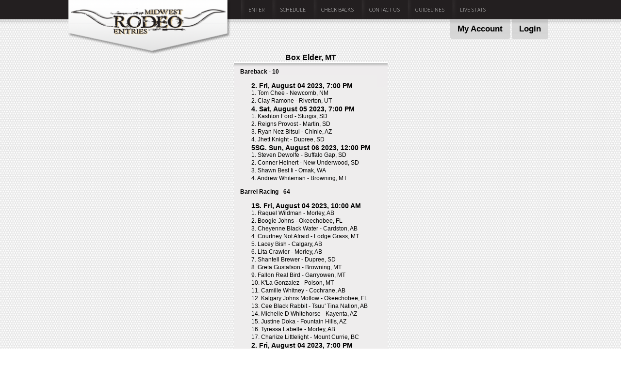

--- FILE ---
content_type: text/html; charset=utf-8
request_url: https://midwestrodeoentries.com/program.aspx?rodeo=1866
body_size: 46636
content:


<!DOCTYPE html>

<html>
<head>
    <!-- Google tag (gtag.js) -->
    <script async src="https://www.googletagmanager.com/gtag/js?id=G-K0751Y5CHZ"></script>
    <script>
        window.dataLayer = window.dataLayer || [];
        function gtag() { dataLayer.push(arguments); }
        gtag('js', new Date());

        gtag('config', 'G-K0751Y5CHZ');
    </script>
    <meta charset="UTF-8" /><meta http-equiv="X-UA-Compatible" content="IE=edge,chrome=1" /><title>
	Midwest Rodeo Entries - Program
</title><meta name="robots" content="index, follow" /><meta name="viewport" content="width=device-width, initial-scale=1.0" /><link rel="stylesheet" href="/css/all.css" /><link href="/css/flexy-menu.css" rel="stylesheet" /><link rel="stylesheet" href="/css/responsive.css" /><link rel="stylesheet" href="/css/StopWatch.css" /> <!--Added for Stopwatch-->
    <link rel="stylesheet" href="https://fonts.googleapis.com/css?family=Source+Sans+Pro:300" /> <!--Added for Stopwatch-->
    <link rel="stylesheet" href="https://use.fontawesome.com/releases/v5.4.1/css/all.css" integrity="sha384-5sAR7xN1Nv6T6+dT2mhtzEpVJvfS3NScPQTrOxhwjIuvcA67KV2R5Jz6kr4abQsz" crossorigin="anonymous" /> <!--Added for Stopwatch-->
    <script type="text/javascript" src="/js/stopwatch.js"></script> <!--Added for Stopwatch-->
</head>
<body>
    <form name="aspnetForm" method="post" action="./program.aspx?rodeo=1866" id="aspnetForm">
<div>
<input type="hidden" name="__EVENTTARGET" id="__EVENTTARGET" value="" />
<input type="hidden" name="__EVENTARGUMENT" id="__EVENTARGUMENT" value="" />
<input type="hidden" name="__VIEWSTATE" id="__VIEWSTATE" value="/[base64]/[base64]/[base64]/[base64]/oiXknGugYmEmfvJDcC6wInCI21uxTpP+A==" />
</div>

<script type="text/javascript">
//<![CDATA[
var theForm = document.forms['aspnetForm'];
if (!theForm) {
    theForm = document.aspnetForm;
}
function __doPostBack(eventTarget, eventArgument) {
    if (!theForm.onsubmit || (theForm.onsubmit() != false)) {
        theForm.__EVENTTARGET.value = eventTarget;
        theForm.__EVENTARGUMENT.value = eventArgument;
        theForm.submit();
    }
}
//]]>
</script>


<div>

	<input type="hidden" name="__VIEWSTATEGENERATOR" id="__VIEWSTATEGENERATOR" value="45B08C94" />
	<input type="hidden" name="__EVENTVALIDATION" id="__EVENTVALIDATION" value="/wEdAAI5/EyMuQZO8s2kq+JgJYym531UWKArMA61hC7vGrHnigrW6jXDgEG3llIcBdYYT9TKUuqESFgcu8LU4sItiDOE" />
</div>
        <header id="header">
            <div class="container16">
                <div class="row">
                    <div class="logo column5">
                        <a href="/default.aspx" title="Logo">
                            <img src="/images/logo.png" alt="LOGO" /></a>
                    </div>
                    <nav class="column11 txt-right">
                        <ul class="flexy-menu">
                            <li><a href="/members/memberselect.aspx">Enter</a></li>
                            <li><a href="/Schedule.aspx">Schedule</a></li>
                            <li><a href="/CheckBacks.aspx">Check Backs</a></li>
                            <li><a href="/Contact.aspx">Contact Us</a></li>
                            <li><a href="/Guidelines.aspx">Guidelines</a></li>
                            <li><a href="/EntriesByRodeoMaster.aspx">Live Stats</a></li>
                        </ul>
                    </nav>
                </div>
            </div>
        </header>
        <div class="header-shedow"></div>
        <div class="bannernohead">
        </div>
        <div class="container16">
            <div class="two-btnsnohead">
                <a href="/members/Default.aspx">My Account</a>
                <a id="ctl00_loginbtn" href="javascript:__doPostBack(&#39;ctl00$loginbtn&#39;,&#39;&#39;)">Login</a>
            </div>
        </div>
        <div class="clearfix"></div>
        <div class="maincontent">
            
    <span id="ctl00_ContentPlaceHolder1_Rodeolbl" style="font-size:Medium;font-weight:bold;">Box Elder, MT</span><br />
    <table id="ctl00_ContentPlaceHolder1_schedtbl" class="program" border="0">
	<tr>
		<td>
                        <strong>Bareback - 10</strong>
                    <table id="ctl00_ContentPlaceHolder1_Table17" border="0">
			<tr>
				<td style="width:5px;"></td><td><div>
					<table cellspacing="0" rules="all" border="0" id="ctl00_ContentPlaceHolder1_BBG" style="border-width:0px;border-collapse:collapse;">
						<tr>
							<td>
                                            <span id="ctl00_ContentPlaceHolder1_BBG_ctl02_lblTitle"><b><big>2. Fri, August 04 2023, 7:00 PM                                                   </big></b><br> 1.</span>
                                            <span id="ctl00_ContentPlaceHolder1_BBG_ctl02_lblFirstName">Tom Chee - Newcomb, NM</span>
                                        </td>
						</tr><tr>
							<td>
                                            <span id="ctl00_ContentPlaceHolder1_BBG_ctl03_lblTitle">2.</span>
                                            <span id="ctl00_ContentPlaceHolder1_BBG_ctl03_lblFirstName">Clay Ramone - Riverton, UT</span>
                                        </td>
						</tr><tr>
							<td>
                                            <span id="ctl00_ContentPlaceHolder1_BBG_ctl04_lblTitle"><b><big>4. Sat, August 05 2023, 7:00 PM                                                   </big></b><br> 1.</span>
                                            <span id="ctl00_ContentPlaceHolder1_BBG_ctl04_lblFirstName">Kashton                   Ford                                     - Sturgis, SD</span>
                                        </td>
						</tr><tr>
							<td>
                                            <span id="ctl00_ContentPlaceHolder1_BBG_ctl05_lblTitle">2.</span>
                                            <span id="ctl00_ContentPlaceHolder1_BBG_ctl05_lblFirstName">Reigns Provost - Martin, SD</span>
                                        </td>
						</tr><tr>
							<td>
                                            <span id="ctl00_ContentPlaceHolder1_BBG_ctl06_lblTitle">3.</span>
                                            <span id="ctl00_ContentPlaceHolder1_BBG_ctl06_lblFirstName">Ryan Nez Bitsui - Chinle, AZ</span>
                                        </td>
						</tr><tr>
							<td>
                                            <span id="ctl00_ContentPlaceHolder1_BBG_ctl07_lblTitle">4.</span>
                                            <span id="ctl00_ContentPlaceHolder1_BBG_ctl07_lblFirstName">Jhett Knight - Dupree, SD</span>
                                        </td>
						</tr><tr>
							<td>
                                            <span id="ctl00_ContentPlaceHolder1_BBG_ctl08_lblTitle"><b><big>5SG. Sun, August 06 2023, 12:00 PM                                                   </big></b><br> 1.</span>
                                            <span id="ctl00_ContentPlaceHolder1_BBG_ctl08_lblFirstName">Steven Dewolfe - Buffalo Gap, SD</span>
                                        </td>
						</tr><tr>
							<td>
                                            <span id="ctl00_ContentPlaceHolder1_BBG_ctl09_lblTitle">2.</span>
                                            <span id="ctl00_ContentPlaceHolder1_BBG_ctl09_lblFirstName">Conner Heinert - New Underwood, SD</span>
                                        </td>
						</tr><tr>
							<td>
                                            <span id="ctl00_ContentPlaceHolder1_BBG_ctl10_lblTitle">3.</span>
                                            <span id="ctl00_ContentPlaceHolder1_BBG_ctl10_lblFirstName">Shawn Best Ii - Omak, WA</span>
                                        </td>
						</tr><tr>
							<td>
                                            <span id="ctl00_ContentPlaceHolder1_BBG_ctl11_lblTitle">4.</span>
                                            <span id="ctl00_ContentPlaceHolder1_BBG_ctl11_lblFirstName">Andrew Whiteman - Browning, MT</span>
                                        </td>
						</tr>
					</table>
				</div></td>
			</tr>
		</table>
                        <strong>Barrel Racing - 64</strong>
                    <table id="ctl00_ContentPlaceHolder1_Table1" border="0">
			<tr>
				<td style="width:5px;"></td><td><div>
					<table cellspacing="0" rules="all" border="0" id="ctl00_ContentPlaceHolder1_BarG" style="border-width:0px;border-collapse:collapse;">
						<tr>
							<td>
                                            <span id="ctl00_ContentPlaceHolder1_BarG_ctl02_lblTitle"><b><big>1S. Fri, August 04 2023, 10:00 AM                                                   </big></b><br> 1.</span>
                                            <span id="ctl00_ContentPlaceHolder1_BarG_ctl02_lblFirstName">Raquel Wildman - Morley, AB</span>
                                        </td>
						</tr><tr>
							<td>
                                            <span id="ctl00_ContentPlaceHolder1_BarG_ctl03_lblTitle">2.</span>
                                            <span id="ctl00_ContentPlaceHolder1_BarG_ctl03_lblFirstName">Boogie Johns - Okeechobee, FL</span>
                                        </td>
						</tr><tr>
							<td>
                                            <span id="ctl00_ContentPlaceHolder1_BarG_ctl04_lblTitle">3.</span>
                                            <span id="ctl00_ContentPlaceHolder1_BarG_ctl04_lblFirstName">Cheyenne Black Water - Cardston, AB</span>
                                        </td>
						</tr><tr>
							<td>
                                            <span id="ctl00_ContentPlaceHolder1_BarG_ctl05_lblTitle">4.</span>
                                            <span id="ctl00_ContentPlaceHolder1_BarG_ctl05_lblFirstName">Courtney Not Afraid - Lodge Grass, MT</span>
                                        </td>
						</tr><tr>
							<td>
                                            <span id="ctl00_ContentPlaceHolder1_BarG_ctl06_lblTitle">5.</span>
                                            <span id="ctl00_ContentPlaceHolder1_BarG_ctl06_lblFirstName">Lacey Bish - Calgary, AB</span>
                                        </td>
						</tr><tr>
							<td>
                                            <span id="ctl00_ContentPlaceHolder1_BarG_ctl07_lblTitle">6.</span>
                                            <span id="ctl00_ContentPlaceHolder1_BarG_ctl07_lblFirstName">Lita Crawler - Morley, AB</span>
                                        </td>
						</tr><tr>
							<td>
                                            <span id="ctl00_ContentPlaceHolder1_BarG_ctl08_lblTitle">7.</span>
                                            <span id="ctl00_ContentPlaceHolder1_BarG_ctl08_lblFirstName">Shantell Brewer - Dupree, SD</span>
                                        </td>
						</tr><tr>
							<td>
                                            <span id="ctl00_ContentPlaceHolder1_BarG_ctl09_lblTitle">8.</span>
                                            <span id="ctl00_ContentPlaceHolder1_BarG_ctl09_lblFirstName">Greta                     Gustafson                                - Browning, MT</span>
                                        </td>
						</tr><tr>
							<td>
                                            <span id="ctl00_ContentPlaceHolder1_BarG_ctl10_lblTitle">9.</span>
                                            <span id="ctl00_ContentPlaceHolder1_BarG_ctl10_lblFirstName">Fallon                    Real Bird                                - Garryowen, MT</span>
                                        </td>
						</tr><tr>
							<td>
                                            <span id="ctl00_ContentPlaceHolder1_BarG_ctl11_lblTitle">10.</span>
                                            <span id="ctl00_ContentPlaceHolder1_BarG_ctl11_lblFirstName">K'La                      Gonzalez                                 - Polson, MT</span>
                                        </td>
						</tr><tr>
							<td>
                                            <span id="ctl00_ContentPlaceHolder1_BarG_ctl12_lblTitle">11.</span>
                                            <span id="ctl00_ContentPlaceHolder1_BarG_ctl12_lblFirstName">Camille Whitney - Cochrane, AB</span>
                                        </td>
						</tr><tr>
							<td>
                                            <span id="ctl00_ContentPlaceHolder1_BarG_ctl13_lblTitle">12.</span>
                                            <span id="ctl00_ContentPlaceHolder1_BarG_ctl13_lblFirstName">Kalgary Johns Motlow - Okeechobee, FL</span>
                                        </td>
						</tr><tr>
							<td>
                                            <span id="ctl00_ContentPlaceHolder1_BarG_ctl14_lblTitle">13.</span>
                                            <span id="ctl00_ContentPlaceHolder1_BarG_ctl14_lblFirstName">Cee Black Rabbit - Tsuu' Tina Nation, AB</span>
                                        </td>
						</tr><tr>
							<td>
                                            <span id="ctl00_ContentPlaceHolder1_BarG_ctl15_lblTitle">14.</span>
                                            <span id="ctl00_ContentPlaceHolder1_BarG_ctl15_lblFirstName">Michelle D Whitehorse - Kayenta, AZ</span>
                                        </td>
						</tr><tr>
							<td>
                                            <span id="ctl00_ContentPlaceHolder1_BarG_ctl16_lblTitle">15.</span>
                                            <span id="ctl00_ContentPlaceHolder1_BarG_ctl16_lblFirstName">Justine Doka - Fountain Hills, AZ</span>
                                        </td>
						</tr><tr>
							<td>
                                            <span id="ctl00_ContentPlaceHolder1_BarG_ctl17_lblTitle">16.</span>
                                            <span id="ctl00_ContentPlaceHolder1_BarG_ctl17_lblFirstName">Tyressa Labelle - Morley, AB</span>
                                        </td>
						</tr><tr>
							<td>
                                            <span id="ctl00_ContentPlaceHolder1_BarG_ctl18_lblTitle">17.</span>
                                            <span id="ctl00_ContentPlaceHolder1_BarG_ctl18_lblFirstName">Charlize Littlelight - Mount Currie, BC</span>
                                        </td>
						</tr><tr>
							<td>
                                            <span id="ctl00_ContentPlaceHolder1_BarG_ctl19_lblTitle"><b><big>2. Fri, August 04 2023, 7:00 PM                                                   </big></b><br> 1.</span>
                                            <span id="ctl00_ContentPlaceHolder1_BarG_ctl19_lblFirstName">Nyis Colliflower - Box Elder, MT</span>
                                        </td>
						</tr><tr>
							<td>
                                            <span id="ctl00_ContentPlaceHolder1_BarG_ctl20_lblTitle">2.</span>
                                            <span id="ctl00_ContentPlaceHolder1_BarG_ctl20_lblFirstName">Kelsey                    Gillin                                   - Ronan, MT</span>
                                        </td>
						</tr><tr>
							<td>
                                            <span id="ctl00_ContentPlaceHolder1_BarG_ctl21_lblTitle">3.</span>
                                            <span id="ctl00_ContentPlaceHolder1_BarG_ctl21_lblFirstName">Vanessa                   Bell                                     - Billings, MT</span>
                                        </td>
						</tr><tr>
							<td>
                                            <span id="ctl00_ContentPlaceHolder1_BarG_ctl22_lblTitle">4.</span>
                                            <span id="ctl00_ContentPlaceHolder1_BarG_ctl22_lblFirstName">Simone                    Soop                                     - Calgary, AB</span>
                                        </td>
						</tr><tr>
							<td>
                                            <span id="ctl00_ContentPlaceHolder1_BarG_ctl23_lblTitle">5.</span>
                                            <span id="ctl00_ContentPlaceHolder1_BarG_ctl23_lblFirstName">Brinley Mae Holyan - Warm Springs, OR</span>
                                        </td>
						</tr><tr>
							<td>
                                            <span id="ctl00_ContentPlaceHolder1_BarG_ctl24_lblTitle">6.</span>
                                            <span id="ctl00_ContentPlaceHolder1_BarG_ctl24_lblFirstName">Graysen                   O'Connor                                 - Arlee, MT</span>
                                        </td>
						</tr><tr>
							<td>
                                            <span id="ctl00_ContentPlaceHolder1_BarG_ctl25_lblTitle">7.</span>
                                            <span id="ctl00_ContentPlaceHolder1_BarG_ctl25_lblFirstName">Jocee Louis - Browning, MT</span>
                                        </td>
						</tr><tr>
							<td>
                                            <span id="ctl00_ContentPlaceHolder1_BarG_ctl26_lblTitle">8.</span>
                                            <span id="ctl00_ContentPlaceHolder1_BarG_ctl26_lblFirstName">Savaya Alden - Fort Smith, MT</span>
                                        </td>
						</tr><tr>
							<td>
                                            <span id="ctl00_ContentPlaceHolder1_BarG_ctl27_lblTitle">9.</span>
                                            <span id="ctl00_ContentPlaceHolder1_BarG_ctl27_lblFirstName">Carsyn Hibbs - Billings, MT</span>
                                        </td>
						</tr><tr>
							<td>
                                            <span id="ctl00_ContentPlaceHolder1_BarG_ctl28_lblTitle">10.</span>
                                            <span id="ctl00_ContentPlaceHolder1_BarG_ctl28_lblFirstName">Tessie Lamere - Box Elder, MT</span>
                                        </td>
						</tr><tr>
							<td>
                                            <span id="ctl00_ContentPlaceHolder1_BarG_ctl29_lblTitle"><b><big>3S. Sat, August 05 2023, 9:00 AM                                                   </big></b><br> 1.</span>
                                            <span id="ctl00_ContentPlaceHolder1_BarG_ctl29_lblFirstName">Sammy Jo Bird - Cut Bank, MT</span>
                                        </td>
						</tr><tr>
							<td>
                                            <span id="ctl00_ContentPlaceHolder1_BarG_ctl30_lblTitle">2.</span>
                                            <span id="ctl00_ContentPlaceHolder1_BarG_ctl30_lblFirstName">Kesse Deal - Dupree, SD</span>
                                        </td>
						</tr><tr>
							<td>
                                            <span id="ctl00_ContentPlaceHolder1_BarG_ctl31_lblTitle">3.</span>
                                            <span id="ctl00_ContentPlaceHolder1_BarG_ctl31_lblFirstName">Kristen Kipp - Browning, MT</span>
                                        </td>
						</tr><tr>
							<td>
                                            <span id="ctl00_ContentPlaceHolder1_BarG_ctl32_lblTitle">4.</span>
                                            <span id="ctl00_ContentPlaceHolder1_BarG_ctl32_lblFirstName">Keelyn Etsitty - Fruitland, NM</span>
                                        </td>
						</tr><tr>
							<td>
                                            <span id="ctl00_ContentPlaceHolder1_BarG_ctl33_lblTitle">5.</span>
                                            <span id="ctl00_ContentPlaceHolder1_BarG_ctl33_lblFirstName">Keleigh Lee - Farmington, NM</span>
                                        </td>
						</tr><tr>
							<td>
                                            <span id="ctl00_ContentPlaceHolder1_BarG_ctl34_lblTitle">6.</span>
                                            <span id="ctl00_ContentPlaceHolder1_BarG_ctl34_lblFirstName">Gabriyelle Irving - Pierre, SD</span>
                                        </td>
						</tr><tr>
							<td>
                                            <span id="ctl00_ContentPlaceHolder1_BarG_ctl35_lblTitle">7.</span>
                                            <span id="ctl00_ContentPlaceHolder1_BarG_ctl35_lblFirstName">Brittany Bird - Cut Bank, MT</span>
                                        </td>
						</tr><tr>
							<td>
                                            <span id="ctl00_ContentPlaceHolder1_BarG_ctl36_lblTitle">8.</span>
                                            <span id="ctl00_ContentPlaceHolder1_BarG_ctl36_lblFirstName">Maddey                    Clary                                    - Ronan, MT</span>
                                        </td>
						</tr><tr>
							<td>
                                            <span id="ctl00_ContentPlaceHolder1_BarG_ctl37_lblTitle">9.</span>
                                            <span id="ctl00_ContentPlaceHolder1_BarG_ctl37_lblFirstName">Ashley                    Picard                                   - Pendleton, OR</span>
                                        </td>
						</tr><tr>
							<td>
                                            <span id="ctl00_ContentPlaceHolder1_BarG_ctl38_lblTitle">10.</span>
                                            <span id="ctl00_ContentPlaceHolder1_BarG_ctl38_lblFirstName">Jessica Not Afraid - Hardin, MT</span>
                                        </td>
						</tr><tr>
							<td>
                                            <span id="ctl00_ContentPlaceHolder1_BarG_ctl39_lblTitle">11.</span>
                                            <span id="ctl00_ContentPlaceHolder1_BarG_ctl39_lblFirstName">Haley                     Proctor                                  - Delaware, OK</span>
                                        </td>
						</tr><tr>
							<td>
                                            <span id="ctl00_ContentPlaceHolder1_BarG_ctl40_lblTitle">12.</span>
                                            <span id="ctl00_ContentPlaceHolder1_BarG_ctl40_lblFirstName">Kayclynn                  Young                                    - Dupree, SD</span>
                                        </td>
						</tr><tr>
							<td>
                                            <span id="ctl00_ContentPlaceHolder1_BarG_ctl41_lblTitle">13.</span>
                                            <span id="ctl00_ContentPlaceHolder1_BarG_ctl41_lblFirstName">Mesa Bell - Polson, MT</span>
                                        </td>
						</tr><tr>
							<td>
                                            <span id="ctl00_ContentPlaceHolder1_BarG_ctl42_lblTitle">14.</span>
                                            <span id="ctl00_ContentPlaceHolder1_BarG_ctl42_lblFirstName">Sallye Williams - Skiatook, OK</span>
                                        </td>
						</tr><tr>
							<td>
                                            <span id="ctl00_ContentPlaceHolder1_BarG_ctl43_lblTitle">15.</span>
                                            <span id="ctl00_ContentPlaceHolder1_BarG_ctl43_lblFirstName">Kelsey Pepion - Browning, MT</span>
                                        </td>
						</tr><tr>
							<td>
                                            <span id="ctl00_ContentPlaceHolder1_BarG_ctl44_lblTitle">16.</span>
                                            <span id="ctl00_ContentPlaceHolder1_BarG_ctl44_lblFirstName">Sheryl                    Manychief                                - Calgary, AB</span>
                                        </td>
						</tr><tr>
							<td>
                                            <span id="ctl00_ContentPlaceHolder1_BarG_ctl45_lblTitle">17.</span>
                                            <span id="ctl00_ContentPlaceHolder1_BarG_ctl45_lblFirstName">Kashlin Bettelyoun - Eagle Butte, SD</span>
                                        </td>
						</tr><tr>
							<td>
                                            <span id="ctl00_ContentPlaceHolder1_BarG_ctl46_lblTitle">18.</span>
                                            <span id="ctl00_ContentPlaceHolder1_BarG_ctl46_lblFirstName">Kaylee                    Barker                                   - Camp Verde, AZ</span>
                                        </td>
						</tr><tr>
							<td>
                                            <span id="ctl00_ContentPlaceHolder1_BarG_ctl47_lblTitle">19.</span>
                                            <span id="ctl00_ContentPlaceHolder1_BarG_ctl47_lblFirstName">Kylie Dodson - Tonalea, AZ</span>
                                        </td>
						</tr><tr>
							<td>
                                            <span id="ctl00_ContentPlaceHolder1_BarG_ctl48_lblTitle">20.</span>
                                            <span id="ctl00_ContentPlaceHolder1_BarG_ctl48_lblFirstName">Autumn Farland - Tonalea, AZ</span>
                                        </td>
						</tr><tr>
							<td>
                                            <span id="ctl00_ContentPlaceHolder1_BarG_ctl49_lblTitle">21.</span>
                                            <span id="ctl00_ContentPlaceHolder1_BarG_ctl49_lblFirstName">Savannah Joe - Sacaton, AZ</span>
                                        </td>
						</tr><tr>
							<td>
                                            <span id="ctl00_ContentPlaceHolder1_BarG_ctl50_lblTitle">22.</span>
                                            <span id="ctl00_ContentPlaceHolder1_BarG_ctl50_lblFirstName">Lacey Bailey - Kirtland, NM</span>
                                        </td>
						</tr><tr>
							<td>
                                            <span id="ctl00_ContentPlaceHolder1_BarG_ctl51_lblTitle">23.</span>
                                            <span id="ctl00_ContentPlaceHolder1_BarG_ctl51_lblFirstName">Tommie Kay Martin - Hayes, SD</span>
                                        </td>
						</tr><tr>
							<td>
                                            <span id="ctl00_ContentPlaceHolder1_BarG_ctl52_lblTitle">24.</span>
                                            <span id="ctl00_ContentPlaceHolder1_BarG_ctl52_lblFirstName">Tara                      Seaton                                   - Winslow, AZ</span>
                                        </td>
						</tr><tr>
							<td>
                                            <span id="ctl00_ContentPlaceHolder1_BarG_ctl53_lblTitle">25.</span>
                                            <span id="ctl00_ContentPlaceHolder1_BarG_ctl53_lblFirstName">Jannon Hale - Ganado, AZ</span>
                                        </td>
						</tr><tr>
							<td>
                                            <span id="ctl00_ContentPlaceHolder1_BarG_ctl54_lblTitle">26.</span>
                                            <span id="ctl00_ContentPlaceHolder1_BarG_ctl54_lblFirstName">Faith Holyan - Brimhall, NM</span>
                                        </td>
						</tr><tr>
							<td>
                                            <span id="ctl00_ContentPlaceHolder1_BarG_ctl55_lblTitle">27.</span>
                                            <span id="ctl00_ContentPlaceHolder1_BarG_ctl55_lblFirstName">Mia Wilson - Shiprock, NM</span>
                                        </td>
						</tr><tr>
							<td>
                                            <span id="ctl00_ContentPlaceHolder1_BarG_ctl56_lblTitle"><b><big>4. Sat, August 05 2023, 7:00 PM                                                   </big></b><br> 1.</span>
                                            <span id="ctl00_ContentPlaceHolder1_BarG_ctl56_lblFirstName">Destiny Stevens - Strathmore, AB</span>
                                        </td>
						</tr><tr>
							<td>
                                            <span id="ctl00_ContentPlaceHolder1_BarG_ctl57_lblTitle">2.</span>
                                            <span id="ctl00_ContentPlaceHolder1_BarG_ctl57_lblFirstName">Meadow Kaya               Burns                                    - Inola, OK</span>
                                        </td>
						</tr><tr>
							<td>
                                            <span id="ctl00_ContentPlaceHolder1_BarG_ctl58_lblTitle">3.</span>
                                            <span id="ctl00_ContentPlaceHolder1_BarG_ctl58_lblFirstName">Jessica Havener - Lodge Grass, MT</span>
                                        </td>
						</tr><tr>
							<td>
                                            <span id="ctl00_ContentPlaceHolder1_BarG_ctl59_lblTitle">4.</span>
                                            <span id="ctl00_ContentPlaceHolder1_BarG_ctl59_lblFirstName">Cayda Dodginghorse - Tsuut'Ina Nation, AB</span>
                                        </td>
						</tr><tr>
							<td>
                                            <span id="ctl00_ContentPlaceHolder1_BarG_ctl60_lblTitle">5.</span>
                                            <span id="ctl00_ContentPlaceHolder1_BarG_ctl60_lblFirstName">Janae Devine - Cardston, AB</span>
                                        </td>
						</tr><tr>
							<td>
                                            <span id="ctl00_ContentPlaceHolder1_BarG_ctl61_lblTitle">6.</span>
                                            <span id="ctl00_ContentPlaceHolder1_BarG_ctl61_lblFirstName">Chantelle Day Chief - Cardston, AB</span>
                                        </td>
						</tr><tr>
							<td>
                                            <span id="ctl00_ContentPlaceHolder1_BarG_ctl62_lblTitle">7.</span>
                                            <span id="ctl00_ContentPlaceHolder1_BarG_ctl62_lblFirstName">Keira Simonson - Loring, MT</span>
                                        </td>
						</tr><tr>
							<td>
                                            <span id="ctl00_ContentPlaceHolder1_BarG_ctl63_lblTitle">8.</span>
                                            <span id="ctl00_ContentPlaceHolder1_BarG_ctl63_lblFirstName">Sonya Dodginghorse - Tsuu T'Ina Nation, AB</span>
                                        </td>
						</tr><tr>
							<td>
                                            <span id="ctl00_ContentPlaceHolder1_BarG_ctl64_lblTitle">9.</span>
                                            <span id="ctl00_ContentPlaceHolder1_BarG_ctl64_lblFirstName">Karlee                    Meyers                                   - Box Elder, MT</span>
                                        </td>
						</tr><tr>
							<td>
                                            <span id="ctl00_ContentPlaceHolder1_BarG_ctl65_lblTitle">10.</span>
                                            <span id="ctl00_ContentPlaceHolder1_BarG_ctl65_lblFirstName">Jo Jo Fischer - Manderson, SD</span>
                                        </td>
						</tr>
					</table>
				</div></td>
			</tr>
		</table>
                        <strong>Bull Riding - 31</strong>
                    <table id="ctl00_ContentPlaceHolder1_Table2" border="0">
			<tr>
				<td style="width:5px;"></td><td><div>
					<table cellspacing="0" rules="all" border="0" id="ctl00_ContentPlaceHolder1_BRG" style="border-width:0px;border-collapse:collapse;">
						<tr>
							<td>
                                            <span id="ctl00_ContentPlaceHolder1_BRG_ctl02_lblTitle"><b><big>2. Fri, August 04 2023, 7:00 PM                                                   </big></b><br> 1.</span>
                                            <span id="ctl00_ContentPlaceHolder1_BRG_ctl02_lblFirstName">Chance Thomas - Window Rock, AZ</span>
                                        </td>
						</tr><tr>
							<td>
                                            <span id="ctl00_ContentPlaceHolder1_BRG_ctl03_lblTitle">2.</span>
                                            <span id="ctl00_ContentPlaceHolder1_BRG_ctl03_lblFirstName">Brad Moreno - Kayenta, AZ</span>
                                        </td>
						</tr><tr>
							<td>
                                            <span id="ctl00_ContentPlaceHolder1_BRG_ctl04_lblTitle">3.</span>
                                            <span id="ctl00_ContentPlaceHolder1_BRG_ctl04_lblFirstName">Spur                      White Clay                               - Fort Smith, MT</span>
                                        </td>
						</tr><tr>
							<td>
                                            <span id="ctl00_ContentPlaceHolder1_BRG_ctl05_lblTitle">4.</span>
                                            <span id="ctl00_ContentPlaceHolder1_BRG_ctl05_lblFirstName">Dehlyn Campbell - Valier, MT</span>
                                        </td>
						</tr><tr>
							<td>
                                            <span id="ctl00_ContentPlaceHolder1_BRG_ctl06_lblTitle">5.</span>
                                            <span id="ctl00_ContentPlaceHolder1_BRG_ctl06_lblFirstName">Alex Grant - Columbia Falls, MT</span>
                                        </td>
						</tr><tr>
							<td>
                                            <span id="ctl00_ContentPlaceHolder1_BRG_ctl07_lblTitle">6.</span>
                                            <span id="ctl00_ContentPlaceHolder1_BRG_ctl07_lblFirstName">Jesse Andis - Crownpoint, NM</span>
                                        </td>
						</tr><tr>
							<td>
                                            <span id="ctl00_ContentPlaceHolder1_BRG_ctl08_lblTitle">7.</span>
                                            <span id="ctl00_ContentPlaceHolder1_BRG_ctl08_lblFirstName">Tahj                      Wells                                    - Browning, MT</span>
                                        </td>
						</tr><tr>
							<td>
                                            <span id="ctl00_ContentPlaceHolder1_BRG_ctl09_lblTitle">8.</span>
                                            <span id="ctl00_ContentPlaceHolder1_BRG_ctl09_lblFirstName">CJ Robinson - Polson, MT</span>
                                        </td>
						</tr><tr>
							<td>
                                            <span id="ctl00_ContentPlaceHolder1_BRG_ctl10_lblTitle"><b><big>4. Sat, August 05 2023, 7:00 PM                                                   </big></b><br> 1.</span>
                                            <span id="ctl00_ContentPlaceHolder1_BRG_ctl10_lblFirstName">Jeremy                    Wolfe                                    - Cherokee, NC</span>
                                        </td>
						</tr><tr>
							<td>
                                            <span id="ctl00_ContentPlaceHolder1_BRG_ctl11_lblTitle">2.</span>
                                            <span id="ctl00_ContentPlaceHolder1_BRG_ctl11_lblFirstName">Kash Long - Winslow, AZ</span>
                                        </td>
						</tr><tr>
							<td>
                                            <span id="ctl00_ContentPlaceHolder1_BRG_ctl12_lblTitle">3.</span>
                                            <span id="ctl00_ContentPlaceHolder1_BRG_ctl12_lblFirstName">Guytin                    Tsosie                                   - Farmington, NM</span>
                                        </td>
						</tr><tr>
							<td>
                                            <span id="ctl00_ContentPlaceHolder1_BRG_ctl13_lblTitle">4.</span>
                                            <span id="ctl00_ContentPlaceHolder1_BRG_ctl13_lblFirstName">Rory Billie - Winslow, AZ</span>
                                        </td>
						</tr><tr>
							<td>
                                            <span id="ctl00_ContentPlaceHolder1_BRG_ctl14_lblTitle">5.</span>
                                            <span id="ctl00_ContentPlaceHolder1_BRG_ctl14_lblFirstName">Tom Chee - Newcomb, NM</span>
                                        </td>
						</tr><tr>
							<td>
                                            <span id="ctl00_ContentPlaceHolder1_BRG_ctl15_lblTitle">6.</span>
                                            <span id="ctl00_ContentPlaceHolder1_BRG_ctl15_lblFirstName">Weston                    Grant                                    - Toppenish, WA</span>
                                        </td>
						</tr><tr>
							<td>
                                            <span id="ctl00_ContentPlaceHolder1_BRG_ctl16_lblTitle">7.</span>
                                            <span id="ctl00_ContentPlaceHolder1_BRG_ctl16_lblFirstName">Latrell Long - Winslow, AZ</span>
                                        </td>
						</tr><tr>
							<td>
                                            <span id="ctl00_ContentPlaceHolder1_BRG_ctl17_lblTitle">8.</span>
                                            <span id="ctl00_ContentPlaceHolder1_BRG_ctl17_lblFirstName">Mika                      Clark                                    - Window Rock, AZ</span>
                                        </td>
						</tr><tr>
							<td>
                                            <span id="ctl00_ContentPlaceHolder1_BRG_ctl18_lblTitle">9.</span>
                                            <span id="ctl00_ContentPlaceHolder1_BRG_ctl18_lblFirstName">Dugan                     Black                                    - Lukachukai, AZ</span>
                                        </td>
						</tr><tr>
							<td>
                                            <span id="ctl00_ContentPlaceHolder1_BRG_ctl19_lblTitle">10.</span>
                                            <span id="ctl00_ContentPlaceHolder1_BRG_ctl19_lblFirstName">Kyan Young - Broadus, MT</span>
                                        </td>
						</tr><tr>
							<td>
                                            <span id="ctl00_ContentPlaceHolder1_BRG_ctl20_lblTitle">11.</span>
                                            <span id="ctl00_ContentPlaceHolder1_BRG_ctl20_lblFirstName">Korwin                    Kinlicheenie                             - St. Michaels, AZ</span>
                                        </td>
						</tr><tr>
							<td>
                                            <span id="ctl00_ContentPlaceHolder1_BRG_ctl21_lblTitle">12.</span>
                                            <span id="ctl00_ContentPlaceHolder1_BRG_ctl21_lblFirstName">Wynn Lawrence - White Horse, SD</span>
                                        </td>
						</tr><tr>
							<td>
                                            <span id="ctl00_ContentPlaceHolder1_BRG_ctl22_lblTitle"><b><big>5SG. Sun, August 06 2023, 12:00 PM                                                   </big></b><br> 1.</span>
                                            <span id="ctl00_ContentPlaceHolder1_BRG_ctl22_lblFirstName">Vinell Mariano - Churchrock, NM</span>
                                        </td>
						</tr><tr>
							<td>
                                            <span id="ctl00_ContentPlaceHolder1_BRG_ctl23_lblTitle">2.</span>
                                            <span id="ctl00_ContentPlaceHolder1_BRG_ctl23_lblFirstName">Shawn Best Ii - Omak, WA</span>
                                        </td>
						</tr><tr>
							<td>
                                            <span id="ctl00_ContentPlaceHolder1_BRG_ctl24_lblTitle">3.</span>
                                            <span id="ctl00_ContentPlaceHolder1_BRG_ctl24_lblFirstName">Jordan Brown - Continental Divide, NM</span>
                                        </td>
						</tr><tr>
							<td>
                                            <span id="ctl00_ContentPlaceHolder1_BRG_ctl25_lblTitle">4.</span>
                                            <span id="ctl00_ContentPlaceHolder1_BRG_ctl25_lblFirstName">Ivan S Yazzie - Tohatchi, NM</span>
                                        </td>
						</tr><tr>
							<td>
                                            <span id="ctl00_ContentPlaceHolder1_BRG_ctl26_lblTitle">5.</span>
                                            <span id="ctl00_ContentPlaceHolder1_BRG_ctl26_lblFirstName">Bo Tyler Vocu - Ashland, MT</span>
                                        </td>
						</tr><tr>
							<td>
                                            <span id="ctl00_ContentPlaceHolder1_BRG_ctl27_lblTitle">6.</span>
                                            <span id="ctl00_ContentPlaceHolder1_BRG_ctl27_lblFirstName">Jaquez Antonio - Whiteriver, AZ</span>
                                        </td>
						</tr><tr>
							<td>
                                            <span id="ctl00_ContentPlaceHolder1_BRG_ctl28_lblTitle">7.</span>
                                            <span id="ctl00_ContentPlaceHolder1_BRG_ctl28_lblFirstName">Jacauy Hale - Ganado, AZ</span>
                                        </td>
						</tr><tr>
							<td>
                                            <span id="ctl00_ContentPlaceHolder1_BRG_ctl29_lblTitle">8.</span>
                                            <span id="ctl00_ContentPlaceHolder1_BRG_ctl29_lblFirstName">Drekell Johnson - Chinle, AZ</span>
                                        </td>
						</tr><tr>
							<td>
                                            <span id="ctl00_ContentPlaceHolder1_BRG_ctl30_lblTitle">9.</span>
                                            <span id="ctl00_ContentPlaceHolder1_BRG_ctl30_lblFirstName">Robbie Taylor - Chinle, AZ</span>
                                        </td>
						</tr><tr>
							<td>
                                            <span id="ctl00_ContentPlaceHolder1_BRG_ctl31_lblTitle">10.</span>
                                            <span id="ctl00_ContentPlaceHolder1_BRG_ctl31_lblFirstName">Lyle Dillon - Belle Fourche, SD</span>
                                        </td>
						</tr><tr>
							<td>
                                            <span id="ctl00_ContentPlaceHolder1_BRG_ctl32_lblTitle">11.</span>
                                            <span id="ctl00_ContentPlaceHolder1_BRG_ctl32_lblFirstName">Cody Rustin - Whiteriver, AZ</span>
                                        </td>
						</tr>
					</table>
				</div></td>
			</tr>
		</table>
                        <strong>Calf Roping - 77</strong>
                    <table id="ctl00_ContentPlaceHolder1_Table3" border="0">
			<tr>
				<td style="width:5px;"></td><td><div>
					<table cellspacing="0" rules="all" border="0" id="ctl00_ContentPlaceHolder1_CRG" style="border-width:0px;border-collapse:collapse;">
						<tr>
							<td>
                                            <span id="ctl00_ContentPlaceHolder1_CRG_ctl02_lblTitle"><b><big>1S. Fri, August 04 2023, 10:00 AM                                                   </big></b><br> 1.</span>
                                            <span id="ctl00_ContentPlaceHolder1_CRG_ctl02_lblFirstName">J.C. Crowley - Poplar, MT</span>
                                        </td>
						</tr><tr>
							<td>
                                            <span id="ctl00_ContentPlaceHolder1_CRG_ctl03_lblTitle">2.</span>
                                            <span id="ctl00_ContentPlaceHolder1_CRG_ctl03_lblFirstName">Leon Littlelight - Tsuut'Tina, AB</span>
                                        </td>
						</tr><tr>
							<td>
                                            <span id="ctl00_ContentPlaceHolder1_CRG_ctl04_lblTitle">3.</span>
                                            <span id="ctl00_ContentPlaceHolder1_CRG_ctl04_lblFirstName">Jay Crawler - Morley, AB</span>
                                        </td>
						</tr><tr>
							<td>
                                            <span id="ctl00_ContentPlaceHolder1_CRG_ctl05_lblTitle">4.</span>
                                            <span id="ctl00_ContentPlaceHolder1_CRG_ctl05_lblFirstName">Andre Lafrance - Wyola, MT</span>
                                        </td>
						</tr><tr>
							<td>
                                            <span id="ctl00_ContentPlaceHolder1_CRG_ctl06_lblTitle">5.</span>
                                            <span id="ctl00_ContentPlaceHolder1_CRG_ctl06_lblFirstName">Tristin Dixon - Morley, AB</span>
                                        </td>
						</tr><tr>
							<td>
                                            <span id="ctl00_ContentPlaceHolder1_CRG_ctl07_lblTitle">6.</span>
                                            <span id="ctl00_ContentPlaceHolder1_CRG_ctl07_lblFirstName">Merval Not Afraid - Lodge Grass, MT</span>
                                        </td>
						</tr><tr>
							<td>
                                            <span id="ctl00_ContentPlaceHolder1_CRG_ctl08_lblTitle">7.</span>
                                            <span id="ctl00_ContentPlaceHolder1_CRG_ctl08_lblFirstName">Alonzo Skunkcap - Browning, MT</span>
                                        </td>
						</tr><tr>
							<td>
                                            <span id="ctl00_ContentPlaceHolder1_CRG_ctl09_lblTitle">8.</span>
                                            <span id="ctl00_ContentPlaceHolder1_CRG_ctl09_lblFirstName">Wright Bruised Head - Tsuu'Tina, AB</span>
                                        </td>
						</tr><tr>
							<td>
                                            <span id="ctl00_ContentPlaceHolder1_CRG_ctl10_lblTitle">9.</span>
                                            <span id="ctl00_ContentPlaceHolder1_CRG_ctl10_lblFirstName">BO Wells - Cardston, AB</span>
                                        </td>
						</tr><tr>
							<td>
                                            <span id="ctl00_ContentPlaceHolder1_CRG_ctl11_lblTitle">10.</span>
                                            <span id="ctl00_ContentPlaceHolder1_CRG_ctl11_lblFirstName">Quentin Pahi - Page, AZ</span>
                                        </td>
						</tr><tr>
							<td>
                                            <span id="ctl00_ContentPlaceHolder1_CRG_ctl12_lblTitle">11.</span>
                                            <span id="ctl00_ContentPlaceHolder1_CRG_ctl12_lblFirstName">Chops Yazzie - Fort Yates, ND</span>
                                        </td>
						</tr><tr>
							<td>
                                            <span id="ctl00_ContentPlaceHolder1_CRG_ctl13_lblTitle">12.</span>
                                            <span id="ctl00_ContentPlaceHolder1_CRG_ctl13_lblFirstName">Jay Guerrero - Wadsworth, NV</span>
                                        </td>
						</tr><tr>
							<td>
                                            <span id="ctl00_ContentPlaceHolder1_CRG_ctl14_lblTitle">13.</span>
                                            <span id="ctl00_ContentPlaceHolder1_CRG_ctl14_lblFirstName">Daryl Wright - Rocky Boy, MT</span>
                                        </td>
						</tr><tr>
							<td>
                                            <span id="ctl00_ContentPlaceHolder1_CRG_ctl15_lblTitle">14.</span>
                                            <span id="ctl00_ContentPlaceHolder1_CRG_ctl15_lblFirstName">Rodie Owen Pickens - Standoff, AB</span>
                                        </td>
						</tr><tr>
							<td>
                                            <span id="ctl00_ContentPlaceHolder1_CRG_ctl16_lblTitle"><b><big>2. Fri, August 04 2023, 7:00 PM                                                   </big></b><br> 1.</span>
                                            <span id="ctl00_ContentPlaceHolder1_CRG_ctl16_lblFirstName">Bill Watson - Box Elder, MT</span>
                                        </td>
						</tr><tr>
							<td>
                                            <span id="ctl00_ContentPlaceHolder1_CRG_ctl17_lblTitle">2.</span>
                                            <span id="ctl00_ContentPlaceHolder1_CRG_ctl17_lblFirstName">Dakota Louis - Browning, MT</span>
                                        </td>
						</tr><tr>
							<td>
                                            <span id="ctl00_ContentPlaceHolder1_CRG_ctl18_lblTitle">3.</span>
                                            <span id="ctl00_ContentPlaceHolder1_CRG_ctl18_lblFirstName">Brad Moreno - Kayenta, AZ</span>
                                        </td>
						</tr><tr>
							<td>
                                            <span id="ctl00_ContentPlaceHolder1_CRG_ctl19_lblTitle">4.</span>
                                            <span id="ctl00_ContentPlaceHolder1_CRG_ctl19_lblFirstName">Eric Paul Watson - Box Elder, MT</span>
                                        </td>
						</tr><tr>
							<td>
                                            <span id="ctl00_ContentPlaceHolder1_CRG_ctl20_lblTitle">5.</span>
                                            <span id="ctl00_ContentPlaceHolder1_CRG_ctl20_lblFirstName">Kash Weasel Fat - Cardston, AB</span>
                                        </td>
						</tr><tr>
							<td>
                                            <span id="ctl00_ContentPlaceHolder1_CRG_ctl21_lblTitle">6.</span>
                                            <span id="ctl00_ContentPlaceHolder1_CRG_ctl21_lblFirstName">Dax Eagle Bear - Standoff, AB</span>
                                        </td>
						</tr><tr>
							<td>
                                            <span id="ctl00_ContentPlaceHolder1_CRG_ctl22_lblTitle">7.</span>
                                            <span id="ctl00_ContentPlaceHolder1_CRG_ctl22_lblFirstName">Mike Holyan - Warm Springs, OR</span>
                                        </td>
						</tr><tr>
							<td>
                                            <span id="ctl00_ContentPlaceHolder1_CRG_ctl23_lblTitle">8.</span>
                                            <span id="ctl00_ContentPlaceHolder1_CRG_ctl23_lblFirstName">Seth Whiteclay - Pryor, MT</span>
                                        </td>
						</tr><tr>
							<td>
                                            <span id="ctl00_ContentPlaceHolder1_CRG_ctl24_lblTitle">9.</span>
                                            <span id="ctl00_ContentPlaceHolder1_CRG_ctl24_lblFirstName">Gunner Plenty - Garryowen, MT</span>
                                        </td>
						</tr><tr>
							<td>
                                            <span id="ctl00_ContentPlaceHolder1_CRG_ctl25_lblTitle">10.</span>
                                            <span id="ctl00_ContentPlaceHolder1_CRG_ctl25_lblFirstName">Gavaro Harrison - Chinle, AZ</span>
                                        </td>
						</tr><tr>
							<td>
                                            <span id="ctl00_ContentPlaceHolder1_CRG_ctl26_lblTitle"><b><big>3S. Sat, August 05 2023, 9:00 AM                                                   </big></b><br> 1.</span>
                                            <span id="ctl00_ContentPlaceHolder1_CRG_ctl26_lblFirstName">Roessel Jackson - Many Farms, AZ</span>
                                        </td>
						</tr><tr>
							<td>
                                            <span id="ctl00_ContentPlaceHolder1_CRG_ctl27_lblTitle">2.</span>
                                            <span id="ctl00_ContentPlaceHolder1_CRG_ctl27_lblFirstName">Leroy Etsitty - Kayenta, AZ</span>
                                        </td>
						</tr><tr>
							<td>
                                            <span id="ctl00_ContentPlaceHolder1_CRG_ctl28_lblTitle">3.</span>
                                            <span id="ctl00_ContentPlaceHolder1_CRG_ctl28_lblFirstName">Marty Watson - Box Elder, MT</span>
                                        </td>
						</tr><tr>
							<td>
                                            <span id="ctl00_ContentPlaceHolder1_CRG_ctl29_lblTitle">4.</span>
                                            <span id="ctl00_ContentPlaceHolder1_CRG_ctl29_lblFirstName">Spencer Whipple - St. Francis, SD</span>
                                        </td>
						</tr><tr>
							<td>
                                            <span id="ctl00_ContentPlaceHolder1_CRG_ctl30_lblTitle">5.</span>
                                            <span id="ctl00_ContentPlaceHolder1_CRG_ctl30_lblFirstName">Roy Begay - Fort Defiance, AZ</span>
                                        </td>
						</tr><tr>
							<td>
                                            <span id="ctl00_ContentPlaceHolder1_CRG_ctl31_lblTitle">6.</span>
                                            <span id="ctl00_ContentPlaceHolder1_CRG_ctl31_lblFirstName">Gerald Daye - Gallup, NM</span>
                                        </td>
						</tr><tr>
							<td>
                                            <span id="ctl00_ContentPlaceHolder1_CRG_ctl32_lblTitle">7.</span>
                                            <span id="ctl00_ContentPlaceHolder1_CRG_ctl32_lblFirstName">Tyler Etsitty - Kayenta, AZ</span>
                                        </td>
						</tr><tr>
							<td>
                                            <span id="ctl00_ContentPlaceHolder1_CRG_ctl33_lblTitle">8.</span>
                                            <span id="ctl00_ContentPlaceHolder1_CRG_ctl33_lblFirstName">Dalton Porch - Kadoka, SD</span>
                                        </td>
						</tr><tr>
							<td>
                                            <span id="ctl00_ContentPlaceHolder1_CRG_ctl34_lblTitle">9.</span>
                                            <span id="ctl00_ContentPlaceHolder1_CRG_ctl34_lblFirstName">Collin Johnson - Browning, MT</span>
                                        </td>
						</tr><tr>
							<td>
                                            <span id="ctl00_ContentPlaceHolder1_CRG_ctl35_lblTitle">10.</span>
                                            <span id="ctl00_ContentPlaceHolder1_CRG_ctl35_lblFirstName">Rory Billie - Winslow, AZ</span>
                                        </td>
						</tr><tr>
							<td>
                                            <span id="ctl00_ContentPlaceHolder1_CRG_ctl36_lblTitle">11.</span>
                                            <span id="ctl00_ContentPlaceHolder1_CRG_ctl36_lblFirstName">Milen Fisher - Ashland, MT</span>
                                        </td>
						</tr><tr>
							<td>
                                            <span id="ctl00_ContentPlaceHolder1_CRG_ctl37_lblTitle">12.</span>
                                            <span id="ctl00_ContentPlaceHolder1_CRG_ctl37_lblFirstName">Beau Grant - Wingate, NM</span>
                                        </td>
						</tr><tr>
							<td>
                                            <span id="ctl00_ContentPlaceHolder1_CRG_ctl38_lblTitle">13.</span>
                                            <span id="ctl00_ContentPlaceHolder1_CRG_ctl38_lblFirstName">Caden Stoddard - Norris, SD</span>
                                        </td>
						</tr><tr>
							<td>
                                            <span id="ctl00_ContentPlaceHolder1_CRG_ctl39_lblTitle">14.</span>
                                            <span id="ctl00_ContentPlaceHolder1_CRG_ctl39_lblFirstName">Brock Belkham - Flandreau, SD</span>
                                        </td>
						</tr><tr>
							<td>
                                            <span id="ctl00_ContentPlaceHolder1_CRG_ctl40_lblTitle">15.</span>
                                            <span id="ctl00_ContentPlaceHolder1_CRG_ctl40_lblFirstName">Clint Bruised Head - Warms Springs, OR</span>
                                        </td>
						</tr><tr>
							<td>
                                            <span id="ctl00_ContentPlaceHolder1_CRG_ctl41_lblTitle">16.</span>
                                            <span id="ctl00_ContentPlaceHolder1_CRG_ctl41_lblFirstName">Mike                      White Quills                             - Cardston, AB</span>
                                        </td>
						</tr><tr>
							<td>
                                            <span id="ctl00_ContentPlaceHolder1_CRG_ctl42_lblTitle">17.</span>
                                            <span id="ctl00_ContentPlaceHolder1_CRG_ctl42_lblFirstName">Benson Charley - Crown Point, NM</span>
                                        </td>
						</tr><tr>
							<td>
                                            <span id="ctl00_ContentPlaceHolder1_CRG_ctl43_lblTitle">18.</span>
                                            <span id="ctl00_ContentPlaceHolder1_CRG_ctl43_lblFirstName">Paden Belkham - Blunt, SD</span>
                                        </td>
						</tr><tr>
							<td>
                                            <span id="ctl00_ContentPlaceHolder1_CRG_ctl44_lblTitle">19.</span>
                                            <span id="ctl00_ContentPlaceHolder1_CRG_ctl44_lblFirstName">Quinton Inman - Ketchum, OK</span>
                                        </td>
						</tr><tr>
							<td>
                                            <span id="ctl00_ContentPlaceHolder1_CRG_ctl45_lblTitle">20.</span>
                                            <span id="ctl00_ContentPlaceHolder1_CRG_ctl45_lblFirstName">Dillon Wickum - South Heart, ND</span>
                                        </td>
						</tr><tr>
							<td>
                                            <span id="ctl00_ContentPlaceHolder1_CRG_ctl46_lblTitle">21.</span>
                                            <span id="ctl00_ContentPlaceHolder1_CRG_ctl46_lblFirstName">Lance Boyd - Blackfoot, ID</span>
                                        </td>
						</tr><tr>
							<td>
                                            <span id="ctl00_ContentPlaceHolder1_CRG_ctl47_lblTitle">22.</span>
                                            <span id="ctl00_ContentPlaceHolder1_CRG_ctl47_lblFirstName">Luke Mavity - Dickinson, ND</span>
                                        </td>
						</tr><tr>
							<td>
                                            <span id="ctl00_ContentPlaceHolder1_CRG_ctl48_lblTitle">23.</span>
                                            <span id="ctl00_ContentPlaceHolder1_CRG_ctl48_lblFirstName">Nolan Conway - Cut Bank, MT</span>
                                        </td>
						</tr><tr>
							<td>
                                            <span id="ctl00_ContentPlaceHolder1_CRG_ctl49_lblTitle">24.</span>
                                            <span id="ctl00_ContentPlaceHolder1_CRG_ctl49_lblFirstName">Preston Watson - Box Elder, MT</span>
                                        </td>
						</tr><tr>
							<td>
                                            <span id="ctl00_ContentPlaceHolder1_CRG_ctl50_lblTitle">25.</span>
                                            <span id="ctl00_ContentPlaceHolder1_CRG_ctl50_lblFirstName">Corbin Fisher - Ashland, MT</span>
                                        </td>
						</tr><tr>
							<td>
                                            <span id="ctl00_ContentPlaceHolder1_CRG_ctl51_lblTitle">26.</span>
                                            <span id="ctl00_ContentPlaceHolder1_CRG_ctl51_lblFirstName">Blaine Mitchell - Chinle, AZ</span>
                                        </td>
						</tr><tr>
							<td>
                                            <span id="ctl00_ContentPlaceHolder1_CRG_ctl52_lblTitle">27.</span>
                                            <span id="ctl00_ContentPlaceHolder1_CRG_ctl52_lblFirstName">Noah Haven - Window Rock, AZ</span>
                                        </td>
						</tr><tr>
							<td>
                                            <span id="ctl00_ContentPlaceHolder1_CRG_ctl53_lblTitle">28.</span>
                                            <span id="ctl00_ContentPlaceHolder1_CRG_ctl53_lblFirstName">Malachi Pablo - Bloomfield, NM</span>
                                        </td>
						</tr><tr>
							<td>
                                            <span id="ctl00_ContentPlaceHolder1_CRG_ctl54_lblTitle">29.</span>
                                            <span id="ctl00_ContentPlaceHolder1_CRG_ctl54_lblFirstName">Norman Mitchell - Ashland, MT</span>
                                        </td>
						</tr><tr>
							<td>
                                            <span id="ctl00_ContentPlaceHolder1_CRG_ctl55_lblTitle">30.</span>
                                            <span id="ctl00_ContentPlaceHolder1_CRG_ctl55_lblFirstName">Tom                       Young                                    - Sells, AZ</span>
                                        </td>
						</tr><tr>
							<td>
                                            <span id="ctl00_ContentPlaceHolder1_CRG_ctl56_lblTitle">31.</span>
                                            <span id="ctl00_ContentPlaceHolder1_CRG_ctl56_lblFirstName">Blair Burk - Durant, OK</span>
                                        </td>
						</tr><tr>
							<td>
                                            <span id="ctl00_ContentPlaceHolder1_CRG_ctl57_lblTitle">32.</span>
                                            <span id="ctl00_ContentPlaceHolder1_CRG_ctl57_lblFirstName">Rooster Yazzie - Brimhall, NM</span>
                                        </td>
						</tr><tr>
							<td>
                                            <span id="ctl00_ContentPlaceHolder1_CRG_ctl58_lblTitle">33.</span>
                                            <span id="ctl00_ContentPlaceHolder1_CRG_ctl58_lblFirstName">Michael                   Bates                                    - Tohatchi, NM</span>
                                        </td>
						</tr><tr>
							<td>
                                            <span id="ctl00_ContentPlaceHolder1_CRG_ctl59_lblTitle">34.</span>
                                            <span id="ctl00_ContentPlaceHolder1_CRG_ctl59_lblFirstName">Kaydin Small - Lodgegrass, MT</span>
                                        </td>
						</tr><tr>
							<td>
                                            <span id="ctl00_ContentPlaceHolder1_CRG_ctl60_lblTitle">35.</span>
                                            <span id="ctl00_ContentPlaceHolder1_CRG_ctl60_lblFirstName">Zane Not Afraid - Lodge Grass, MT</span>
                                        </td>
						</tr><tr>
							<td>
                                            <span id="ctl00_ContentPlaceHolder1_CRG_ctl61_lblTitle">36.</span>
                                            <span id="ctl00_ContentPlaceHolder1_CRG_ctl61_lblFirstName">Hiyo Yazzie - Brimhall, NM</span>
                                        </td>
						</tr><tr>
							<td>
                                            <span id="ctl00_ContentPlaceHolder1_CRG_ctl62_lblTitle">37.</span>
                                            <span id="ctl00_ContentPlaceHolder1_CRG_ctl62_lblFirstName">Robert                    Kittson                                  - Harlem, MT</span>
                                        </td>
						</tr><tr>
							<td>
                                            <span id="ctl00_ContentPlaceHolder1_CRG_ctl63_lblTitle">38.</span>
                                            <span id="ctl00_ContentPlaceHolder1_CRG_ctl63_lblFirstName">Joshua Felicia - Wyola, MT</span>
                                        </td>
						</tr><tr>
							<td>
                                            <span id="ctl00_ContentPlaceHolder1_CRG_ctl64_lblTitle">39.</span>
                                            <span id="ctl00_ContentPlaceHolder1_CRG_ctl64_lblFirstName">Ignatius Brad Lupe - Whiteriver, AZ</span>
                                        </td>
						</tr><tr>
							<td>
                                            <span id="ctl00_ContentPlaceHolder1_CRG_ctl65_lblTitle">40.</span>
                                            <span id="ctl00_ContentPlaceHolder1_CRG_ctl65_lblFirstName">Matthew Heathershaw - Quinn, SD</span>
                                        </td>
						</tr><tr>
							<td>
                                            <span id="ctl00_ContentPlaceHolder1_CRG_ctl66_lblTitle">41.</span>
                                            <span id="ctl00_ContentPlaceHolder1_CRG_ctl66_lblFirstName">Rilee Fisher - Ashland, MT</span>
                                        </td>
						</tr><tr>
							<td>
                                            <span id="ctl00_ContentPlaceHolder1_CRG_ctl67_lblTitle">42.</span>
                                            <span id="ctl00_ContentPlaceHolder1_CRG_ctl67_lblFirstName">Allen Charley - Window Rock, AZ</span>
                                        </td>
						</tr><tr>
							<td>
                                            <span id="ctl00_ContentPlaceHolder1_CRG_ctl68_lblTitle">43.</span>
                                            <span id="ctl00_ContentPlaceHolder1_CRG_ctl68_lblFirstName">Ty Allen Fischer - Ashland, MT</span>
                                        </td>
						</tr><tr>
							<td>
                                            <span id="ctl00_ContentPlaceHolder1_CRG_ctl69_lblTitle"><b><big>4. Sat, August 05 2023, 7:00 PM                                                   </big></b><br> 1.</span>
                                            <span id="ctl00_ContentPlaceHolder1_CRG_ctl69_lblFirstName">Doug Lawrence - Whitehorse, SD</span>
                                        </td>
						</tr><tr>
							<td>
                                            <span id="ctl00_ContentPlaceHolder1_CRG_ctl70_lblTitle">2.</span>
                                            <span id="ctl00_ContentPlaceHolder1_CRG_ctl70_lblFirstName">Aaron Johnson - Morris, OK</span>
                                        </td>
						</tr><tr>
							<td>
                                            <span id="ctl00_ContentPlaceHolder1_CRG_ctl71_lblTitle">3.</span>
                                            <span id="ctl00_ContentPlaceHolder1_CRG_ctl71_lblFirstName">Ethan Marceau - Browning, MT</span>
                                        </td>
						</tr><tr>
							<td>
                                            <span id="ctl00_ContentPlaceHolder1_CRG_ctl72_lblTitle">4.</span>
                                            <span id="ctl00_ContentPlaceHolder1_CRG_ctl72_lblFirstName">Ryan Cody Nez - Shiprock, NM</span>
                                        </td>
						</tr><tr>
							<td>
                                            <span id="ctl00_ContentPlaceHolder1_CRG_ctl73_lblTitle">5.</span>
                                            <span id="ctl00_ContentPlaceHolder1_CRG_ctl73_lblFirstName">Deon Osborne - Morris, OK</span>
                                        </td>
						</tr><tr>
							<td>
                                            <span id="ctl00_ContentPlaceHolder1_CRG_ctl74_lblTitle">6.</span>
                                            <span id="ctl00_ContentPlaceHolder1_CRG_ctl74_lblFirstName">Aaron Tsinigine - Tuba City, AZ</span>
                                        </td>
						</tr><tr>
							<td>
                                            <span id="ctl00_ContentPlaceHolder1_CRG_ctl75_lblTitle">7.</span>
                                            <span id="ctl00_ContentPlaceHolder1_CRG_ctl75_lblFirstName">Chaz Bends - Hardin, MT</span>
                                        </td>
						</tr><tr>
							<td>
                                            <span id="ctl00_ContentPlaceHolder1_CRG_ctl76_lblTitle">8.</span>
                                            <span id="ctl00_ContentPlaceHolder1_CRG_ctl76_lblFirstName">Kyan Young - Broadus, MT</span>
                                        </td>
						</tr><tr>
							<td>
                                            <span id="ctl00_ContentPlaceHolder1_CRG_ctl77_lblTitle">9.</span>
                                            <span id="ctl00_ContentPlaceHolder1_CRG_ctl77_lblFirstName">Lane                      Dixon                                    - Morley, AB</span>
                                        </td>
						</tr><tr>
							<td>
                                            <span id="ctl00_ContentPlaceHolder1_CRG_ctl78_lblTitle">10.</span>
                                            <span id="ctl00_ContentPlaceHolder1_CRG_ctl78_lblFirstName">John                      Clymo                                    - Edgewood, NM</span>
                                        </td>
						</tr>
					</table>
				</div></td>
			</tr>
		</table>
                        <strong>Goat Tying - 0</strong>
                    <table id="ctl00_ContentPlaceHolder1_Table4" border="0">
			<tr>
				<td style="width:5px;"></td><td><div>

				</div></td>
			</tr>
		</table>
                        <strong>Ladies Breakaway - 89</strong>
                    <table id="ctl00_ContentPlaceHolder1_Table5" border="0">
			<tr>
				<td style="width:5px;"></td><td><div>
					<table cellspacing="0" rules="all" border="0" id="ctl00_ContentPlaceHolder1_LBWG" style="border-width:0px;border-collapse:collapse;">
						<tr>
							<td>
                                            <span id="ctl00_ContentPlaceHolder1_LBWG_ctl02_lblTitle"><b><big>1S. Fri, August 04 2023, 10:00 AM                                                   </big></b><br> 1.</span>
                                            <span id="ctl00_ContentPlaceHolder1_LBWG_ctl02_lblFirstName">Carly Day Chief - Standoff, AB</span>
                                        </td>
						</tr><tr>
							<td>
                                            <span id="ctl00_ContentPlaceHolder1_LBWG_ctl03_lblTitle">2.</span>
                                            <span id="ctl00_ContentPlaceHolder1_LBWG_ctl03_lblFirstName">Josey Michael - Cut Bank, MT</span>
                                        </td>
						</tr><tr>
							<td>
                                            <span id="ctl00_ContentPlaceHolder1_LBWG_ctl04_lblTitle">3.</span>
                                            <span id="ctl00_ContentPlaceHolder1_LBWG_ctl04_lblFirstName">Michelle D Whitehorse - Kayenta, AZ</span>
                                        </td>
						</tr><tr>
							<td>
                                            <span id="ctl00_ContentPlaceHolder1_LBWG_ctl05_lblTitle">4.</span>
                                            <span id="ctl00_ContentPlaceHolder1_LBWG_ctl05_lblFirstName">Justine Doka - Fountain Hills, AZ</span>
                                        </td>
						</tr><tr>
							<td>
                                            <span id="ctl00_ContentPlaceHolder1_LBWG_ctl06_lblTitle">5.</span>
                                            <span id="ctl00_ContentPlaceHolder1_LBWG_ctl06_lblFirstName">Brandi Two Guns - Tsuut'Ina, AB</span>
                                        </td>
						</tr><tr>
							<td>
                                            <span id="ctl00_ContentPlaceHolder1_LBWG_ctl07_lblTitle">6.</span>
                                            <span id="ctl00_ContentPlaceHolder1_LBWG_ctl07_lblFirstName">Camille Hodgson - Tsuu'Tina, AB</span>
                                        </td>
						</tr><tr>
							<td>
                                            <span id="ctl00_ContentPlaceHolder1_LBWG_ctl08_lblTitle">7.</span>
                                            <span id="ctl00_ContentPlaceHolder1_LBWG_ctl08_lblFirstName">Shantell Brewer - Dupree, SD</span>
                                        </td>
						</tr><tr>
							<td>
                                            <span id="ctl00_ContentPlaceHolder1_LBWG_ctl09_lblTitle">8.</span>
                                            <span id="ctl00_ContentPlaceHolder1_LBWG_ctl09_lblFirstName">Mykayla Tatsey - Valier, MT</span>
                                        </td>
						</tr><tr>
							<td>
                                            <span id="ctl00_ContentPlaceHolder1_LBWG_ctl10_lblTitle">9.</span>
                                            <span id="ctl00_ContentPlaceHolder1_LBWG_ctl10_lblFirstName">Lita Crawler - Morley, AB</span>
                                        </td>
						</tr><tr>
							<td>
                                            <span id="ctl00_ContentPlaceHolder1_LBWG_ctl11_lblTitle">10.</span>
                                            <span id="ctl00_ContentPlaceHolder1_LBWG_ctl11_lblFirstName">Jaime Siemion - Shepard, MT</span>
                                        </td>
						</tr><tr>
							<td>
                                            <span id="ctl00_ContentPlaceHolder1_LBWG_ctl12_lblTitle">11.</span>
                                            <span id="ctl00_ContentPlaceHolder1_LBWG_ctl12_lblFirstName">Emily Ramone - Hays, MT</span>
                                        </td>
						</tr><tr>
							<td>
                                            <span id="ctl00_ContentPlaceHolder1_LBWG_ctl13_lblTitle">12.</span>
                                            <span id="ctl00_ContentPlaceHolder1_LBWG_ctl13_lblFirstName">Charmayne Pickens - Standoff, AB</span>
                                        </td>
						</tr><tr>
							<td>
                                            <span id="ctl00_ContentPlaceHolder1_LBWG_ctl14_lblTitle">13.</span>
                                            <span id="ctl00_ContentPlaceHolder1_LBWG_ctl14_lblFirstName">Aimee Rose Cutknife - Morley, AB</span>
                                        </td>
						</tr><tr>
							<td>
                                            <span id="ctl00_ContentPlaceHolder1_LBWG_ctl15_lblTitle">14.</span>
                                            <span id="ctl00_ContentPlaceHolder1_LBWG_ctl15_lblFirstName">Fallon Doka - Fountain Hills, AZ</span>
                                        </td>
						</tr><tr>
							<td>
                                            <span id="ctl00_ContentPlaceHolder1_LBWG_ctl16_lblTitle"><b><big>2. Fri, August 04 2023, 7:00 PM                                                   </big></b><br> 1.</span>
                                            <span id="ctl00_ContentPlaceHolder1_LBWG_ctl16_lblFirstName">Sunni Yazzie - Morley, AB</span>
                                        </td>
						</tr><tr>
							<td>
                                            <span id="ctl00_ContentPlaceHolder1_LBWG_ctl17_lblTitle">2.</span>
                                            <span id="ctl00_ContentPlaceHolder1_LBWG_ctl17_lblFirstName">Jocee Louis - Browning, MT</span>
                                        </td>
						</tr><tr>
							<td>
                                            <span id="ctl00_ContentPlaceHolder1_LBWG_ctl18_lblTitle">3.</span>
                                            <span id="ctl00_ContentPlaceHolder1_LBWG_ctl18_lblFirstName">Kana                      Tucker                                   - Garryowen, MT</span>
                                        </td>
						</tr><tr>
							<td>
                                            <span id="ctl00_ContentPlaceHolder1_LBWG_ctl19_lblTitle">4.</span>
                                            <span id="ctl00_ContentPlaceHolder1_LBWG_ctl19_lblFirstName">Kiley                     Shade                                    - Cardston, AB</span>
                                        </td>
						</tr><tr>
							<td>
                                            <span id="ctl00_ContentPlaceHolder1_LBWG_ctl20_lblTitle">5.</span>
                                            <span id="ctl00_ContentPlaceHolder1_LBWG_ctl20_lblFirstName">Callie Dixon - Morley, AB</span>
                                        </td>
						</tr><tr>
							<td>
                                            <span id="ctl00_ContentPlaceHolder1_LBWG_ctl21_lblTitle">6.</span>
                                            <span id="ctl00_ContentPlaceHolder1_LBWG_ctl21_lblFirstName">Tessie Lamere - Box Elder, MT</span>
                                        </td>
						</tr><tr>
							<td>
                                            <span id="ctl00_ContentPlaceHolder1_LBWG_ctl22_lblTitle">7.</span>
                                            <span id="ctl00_ContentPlaceHolder1_LBWG_ctl22_lblFirstName">Jeri Pahi - Page, AZ</span>
                                        </td>
						</tr><tr>
							<td>
                                            <span id="ctl00_ContentPlaceHolder1_LBWG_ctl23_lblTitle">8.</span>
                                            <span id="ctl00_ContentPlaceHolder1_LBWG_ctl23_lblFirstName">Brinley Mae Holyan - Warm Springs, OR</span>
                                        </td>
						</tr><tr>
							<td>
                                            <span id="ctl00_ContentPlaceHolder1_LBWG_ctl24_lblTitle">9.</span>
                                            <span id="ctl00_ContentPlaceHolder1_LBWG_ctl24_lblFirstName">Susanna                   White Clay                               - Fort Smith, MT</span>
                                        </td>
						</tr><tr>
							<td>
                                            <span id="ctl00_ContentPlaceHolder1_LBWG_ctl25_lblTitle">10.</span>
                                            <span id="ctl00_ContentPlaceHolder1_LBWG_ctl25_lblFirstName">Nyis Colliflower - Box Elder, MT</span>
                                        </td>
						</tr><tr>
							<td>
                                            <span id="ctl00_ContentPlaceHolder1_LBWG_ctl26_lblTitle"><b><big>3S. Sat, August 05 2023, 9:00 AM                                                   </big></b><br> 1.</span>
                                            <span id="ctl00_ContentPlaceHolder1_LBWG_ctl26_lblFirstName">Chelsey Gibson - Thoreau, NM</span>
                                        </td>
						</tr><tr>
							<td>
                                            <span id="ctl00_ContentPlaceHolder1_LBWG_ctl27_lblTitle">2.</span>
                                            <span id="ctl00_ContentPlaceHolder1_LBWG_ctl27_lblFirstName">Tommie Kay Martin - Hayes, SD</span>
                                        </td>
						</tr><tr>
							<td>
                                            <span id="ctl00_ContentPlaceHolder1_LBWG_ctl28_lblTitle">3.</span>
                                            <span id="ctl00_ContentPlaceHolder1_LBWG_ctl28_lblFirstName">Roxanne Not Afraid - Lodge Grass, MT</span>
                                        </td>
						</tr><tr>
							<td>
                                            <span id="ctl00_ContentPlaceHolder1_LBWG_ctl29_lblTitle">4.</span>
                                            <span id="ctl00_ContentPlaceHolder1_LBWG_ctl29_lblFirstName">Keleigh Lee - Farmington, NM</span>
                                        </td>
						</tr><tr>
							<td>
                                            <span id="ctl00_ContentPlaceHolder1_LBWG_ctl30_lblTitle">5.</span>
                                            <span id="ctl00_ContentPlaceHolder1_LBWG_ctl30_lblFirstName">Leanne Johnson - Cut Bank, MT</span>
                                        </td>
						</tr><tr>
							<td>
                                            <span id="ctl00_ContentPlaceHolder1_LBWG_ctl31_lblTitle">6.</span>
                                            <span id="ctl00_ContentPlaceHolder1_LBWG_ctl31_lblFirstName">Haley                     Proctor                                  - Delaware, OK</span>
                                        </td>
						</tr><tr>
							<td>
                                            <span id="ctl00_ContentPlaceHolder1_LBWG_ctl32_lblTitle">7.</span>
                                            <span id="ctl00_ContentPlaceHolder1_LBWG_ctl32_lblFirstName">Elauna Nelson - Hardin, MT</span>
                                        </td>
						</tr><tr>
							<td>
                                            <span id="ctl00_ContentPlaceHolder1_LBWG_ctl33_lblTitle">8.</span>
                                            <span id="ctl00_ContentPlaceHolder1_LBWG_ctl33_lblFirstName">Jessica Not Afraid - Hardin, MT</span>
                                        </td>
						</tr><tr>
							<td>
                                            <span id="ctl00_ContentPlaceHolder1_LBWG_ctl34_lblTitle">9.</span>
                                            <span id="ctl00_ContentPlaceHolder1_LBWG_ctl34_lblFirstName">Kasey Ramone Has Eagle - Dodson, MT</span>
                                        </td>
						</tr><tr>
							<td>
                                            <span id="ctl00_ContentPlaceHolder1_LBWG_ctl35_lblTitle">10.</span>
                                            <span id="ctl00_ContentPlaceHolder1_LBWG_ctl35_lblFirstName">Cammie Fox - Cardston, AB</span>
                                        </td>
						</tr><tr>
							<td>
                                            <span id="ctl00_ContentPlaceHolder1_LBWG_ctl36_lblTitle">11.</span>
                                            <span id="ctl00_ContentPlaceHolder1_LBWG_ctl36_lblFirstName">Martina Monroe - Maricopa, AZ</span>
                                        </td>
						</tr><tr>
							<td>
                                            <span id="ctl00_ContentPlaceHolder1_LBWG_ctl37_lblTitle">12.</span>
                                            <span id="ctl00_ContentPlaceHolder1_LBWG_ctl37_lblFirstName">Danielle Augare - Browning, MT</span>
                                        </td>
						</tr><tr>
							<td>
                                            <span id="ctl00_ContentPlaceHolder1_LBWG_ctl38_lblTitle">13.</span>
                                            <span id="ctl00_ContentPlaceHolder1_LBWG_ctl38_lblFirstName">Rayne Bruised Head - Standoff, AB</span>
                                        </td>
						</tr><tr>
							<td>
                                            <span id="ctl00_ContentPlaceHolder1_LBWG_ctl39_lblTitle">14.</span>
                                            <span id="ctl00_ContentPlaceHolder1_LBWG_ctl39_lblFirstName">Kashlin Bettelyoun - Eagle Butte, SD</span>
                                        </td>
						</tr><tr>
							<td>
                                            <span id="ctl00_ContentPlaceHolder1_LBWG_ctl40_lblTitle">15.</span>
                                            <span id="ctl00_ContentPlaceHolder1_LBWG_ctl40_lblFirstName">Brittany Bird - Cut Bank, MT</span>
                                        </td>
						</tr><tr>
							<td>
                                            <span id="ctl00_ContentPlaceHolder1_LBWG_ctl41_lblTitle">16.</span>
                                            <span id="ctl00_ContentPlaceHolder1_LBWG_ctl41_lblFirstName">JB Bruised Head - Warm Springs, OR</span>
                                        </td>
						</tr><tr>
							<td>
                                            <span id="ctl00_ContentPlaceHolder1_LBWG_ctl42_lblTitle">17.</span>
                                            <span id="ctl00_ContentPlaceHolder1_LBWG_ctl42_lblFirstName">Lillian Lupe - Whiteriver, AZ</span>
                                        </td>
						</tr><tr>
							<td>
                                            <span id="ctl00_ContentPlaceHolder1_LBWG_ctl43_lblTitle">18.</span>
                                            <span id="ctl00_ContentPlaceHolder1_LBWG_ctl43_lblFirstName">Sammy Jo Bird - Cut Bank, MT</span>
                                        </td>
						</tr><tr>
							<td>
                                            <span id="ctl00_ContentPlaceHolder1_LBWG_ctl44_lblTitle">19.</span>
                                            <span id="ctl00_ContentPlaceHolder1_LBWG_ctl44_lblFirstName">Kylee Jo Washakie - Fort Washakie, WY</span>
                                        </td>
						</tr><tr>
							<td>
                                            <span id="ctl00_ContentPlaceHolder1_LBWG_ctl45_lblTitle">20.</span>
                                            <span id="ctl00_ContentPlaceHolder1_LBWG_ctl45_lblFirstName">Taniah Nez - Ganado, AZ</span>
                                        </td>
						</tr><tr>
							<td>
                                            <span id="ctl00_ContentPlaceHolder1_LBWG_ctl46_lblTitle">21.</span>
                                            <span id="ctl00_ContentPlaceHolder1_LBWG_ctl46_lblFirstName">Savannah Joe - Sacaton, AZ</span>
                                        </td>
						</tr><tr>
							<td>
                                            <span id="ctl00_ContentPlaceHolder1_LBWG_ctl47_lblTitle">22.</span>
                                            <span id="ctl00_ContentPlaceHolder1_LBWG_ctl47_lblFirstName">April Pablo - Crown Point, NM</span>
                                        </td>
						</tr><tr>
							<td>
                                            <span id="ctl00_ContentPlaceHolder1_LBWG_ctl48_lblTitle">23.</span>
                                            <span id="ctl00_ContentPlaceHolder1_LBWG_ctl48_lblFirstName">Kyla Two Bulls - Lame Deer, MT</span>
                                        </td>
						</tr><tr>
							<td>
                                            <span id="ctl00_ContentPlaceHolder1_LBWG_ctl49_lblTitle">24.</span>
                                            <span id="ctl00_ContentPlaceHolder1_LBWG_ctl49_lblFirstName">Megan                     Lunak                                    - Browning, MT</span>
                                        </td>
						</tr><tr>
							<td>
                                            <span id="ctl00_ContentPlaceHolder1_LBWG_ctl50_lblTitle">25.</span>
                                            <span id="ctl00_ContentPlaceHolder1_LBWG_ctl50_lblFirstName">Mia Wilson - Shiprock, NM</span>
                                        </td>
						</tr><tr>
							<td>
                                            <span id="ctl00_ContentPlaceHolder1_LBWG_ctl51_lblTitle">26.</span>
                                            <span id="ctl00_ContentPlaceHolder1_LBWG_ctl51_lblFirstName">Faith Holyan - Brimhall, NM</span>
                                        </td>
						</tr><tr>
							<td>
                                            <span id="ctl00_ContentPlaceHolder1_LBWG_ctl52_lblTitle">27.</span>
                                            <span id="ctl00_ContentPlaceHolder1_LBWG_ctl52_lblFirstName">Shawntaya Murphy - Tohatchi, NM</span>
                                        </td>
						</tr><tr>
							<td>
                                            <span id="ctl00_ContentPlaceHolder1_LBWG_ctl53_lblTitle">28.</span>
                                            <span id="ctl00_ContentPlaceHolder1_LBWG_ctl53_lblFirstName">Jade Bends - Hardin, MT</span>
                                        </td>
						</tr><tr>
							<td>
                                            <span id="ctl00_ContentPlaceHolder1_LBWG_ctl54_lblTitle">29.</span>
                                            <span id="ctl00_ContentPlaceHolder1_LBWG_ctl54_lblFirstName">Kayleigh Three Irons - Crow Agency, MT</span>
                                        </td>
						</tr><tr>
							<td>
                                            <span id="ctl00_ContentPlaceHolder1_LBWG_ctl55_lblTitle">30.</span>
                                            <span id="ctl00_ContentPlaceHolder1_LBWG_ctl55_lblFirstName">Janae Todacheenie - Indian Wells, AZ</span>
                                        </td>
						</tr><tr>
							<td>
                                            <span id="ctl00_ContentPlaceHolder1_LBWG_ctl56_lblTitle">31.</span>
                                            <span id="ctl00_ContentPlaceHolder1_LBWG_ctl56_lblFirstName">Bailey Bruised Head - Standoff, AB</span>
                                        </td>
						</tr><tr>
							<td>
                                            <span id="ctl00_ContentPlaceHolder1_LBWG_ctl57_lblTitle">32.</span>
                                            <span id="ctl00_ContentPlaceHolder1_LBWG_ctl57_lblFirstName">Cheyenne Robinson - Lame Deer, MT</span>
                                        </td>
						</tr><tr>
							<td>
                                            <span id="ctl00_ContentPlaceHolder1_LBWG_ctl58_lblTitle">33.</span>
                                            <span id="ctl00_ContentPlaceHolder1_LBWG_ctl58_lblFirstName">Kayla Thomas - Many Farms, AZ</span>
                                        </td>
						</tr><tr>
							<td>
                                            <span id="ctl00_ContentPlaceHolder1_LBWG_ctl59_lblTitle">34.</span>
                                            <span id="ctl00_ContentPlaceHolder1_LBWG_ctl59_lblFirstName">Erin Jones - Chinle, AZ</span>
                                        </td>
						</tr><tr>
							<td>
                                            <span id="ctl00_ContentPlaceHolder1_LBWG_ctl60_lblTitle">35.</span>
                                            <span id="ctl00_ContentPlaceHolder1_LBWG_ctl60_lblFirstName">Raya                      Elings                                   - Shepherd, MT</span>
                                        </td>
						</tr><tr>
							<td>
                                            <span id="ctl00_ContentPlaceHolder1_LBWG_ctl61_lblTitle">36.</span>
                                            <span id="ctl00_ContentPlaceHolder1_LBWG_ctl61_lblFirstName">Chyana                    Johnson                                  - Browning, MT</span>
                                        </td>
						</tr><tr>
							<td>
                                            <span id="ctl00_ContentPlaceHolder1_LBWG_ctl62_lblTitle">37.</span>
                                            <span id="ctl00_ContentPlaceHolder1_LBWG_ctl62_lblFirstName">Kaitlyn Haven - Window Rock, AZ</span>
                                        </td>
						</tr><tr>
							<td>
                                            <span id="ctl00_ContentPlaceHolder1_LBWG_ctl63_lblTitle">38.</span>
                                            <span id="ctl00_ContentPlaceHolder1_LBWG_ctl63_lblFirstName">Rose                      Croff                                    - Lodge Grass, MT</span>
                                        </td>
						</tr><tr>
							<td>
                                            <span id="ctl00_ContentPlaceHolder1_LBWG_ctl64_lblTitle">39.</span>
                                            <span id="ctl00_ContentPlaceHolder1_LBWG_ctl64_lblFirstName">Rawlinda Ben - Peridot, AZ</span>
                                        </td>
						</tr><tr>
							<td>
                                            <span id="ctl00_ContentPlaceHolder1_LBWG_ctl65_lblTitle">40.</span>
                                            <span id="ctl00_ContentPlaceHolder1_LBWG_ctl65_lblFirstName">Bailey Nelson - Hardin, MT</span>
                                        </td>
						</tr><tr>
							<td>
                                            <span id="ctl00_ContentPlaceHolder1_LBWG_ctl66_lblTitle">41.</span>
                                            <span id="ctl00_ContentPlaceHolder1_LBWG_ctl66_lblFirstName">Lavina Willie-Nez - Gallup, NM</span>
                                        </td>
						</tr><tr>
							<td>
                                            <span id="ctl00_ContentPlaceHolder1_LBWG_ctl67_lblTitle">42.</span>
                                            <span id="ctl00_ContentPlaceHolder1_LBWG_ctl67_lblFirstName">Kylie Dodson - Tonalea, AZ</span>
                                        </td>
						</tr><tr>
							<td>
                                            <span id="ctl00_ContentPlaceHolder1_LBWG_ctl68_lblTitle">43.</span>
                                            <span id="ctl00_ContentPlaceHolder1_LBWG_ctl68_lblFirstName">Lynelle Lee - Fruitland, NM</span>
                                        </td>
						</tr><tr>
							<td>
                                            <span id="ctl00_ContentPlaceHolder1_LBWG_ctl69_lblTitle">44.</span>
                                            <span id="ctl00_ContentPlaceHolder1_LBWG_ctl69_lblFirstName">Darcy Skunkcap - Browning, MT</span>
                                        </td>
						</tr><tr>
							<td>
                                            <span id="ctl00_ContentPlaceHolder1_LBWG_ctl70_lblTitle">45.</span>
                                            <span id="ctl00_ContentPlaceHolder1_LBWG_ctl70_lblFirstName">Mesa Bell - Polson, MT</span>
                                        </td>
						</tr><tr>
							<td>
                                            <span id="ctl00_ContentPlaceHolder1_LBWG_ctl71_lblTitle">46.</span>
                                            <span id="ctl00_ContentPlaceHolder1_LBWG_ctl71_lblFirstName">Bailey                    Bates                                    - Tohatchi, NM</span>
                                        </td>
						</tr><tr>
							<td>
                                            <span id="ctl00_ContentPlaceHolder1_LBWG_ctl72_lblTitle">47.</span>
                                            <span id="ctl00_ContentPlaceHolder1_LBWG_ctl72_lblFirstName">Arianna Jones - Chinle, AZ</span>
                                        </td>
						</tr><tr>
							<td>
                                            <span id="ctl00_ContentPlaceHolder1_LBWG_ctl73_lblTitle">48.</span>
                                            <span id="ctl00_ContentPlaceHolder1_LBWG_ctl73_lblFirstName">Autumn Farland - Tonalea, AZ</span>
                                        </td>
						</tr><tr>
							<td>
                                            <span id="ctl00_ContentPlaceHolder1_LBWG_ctl74_lblTitle">49.</span>
                                            <span id="ctl00_ContentPlaceHolder1_LBWG_ctl74_lblFirstName">Sydney Not Afraid - Lodge Grass, MT</span>
                                        </td>
						</tr><tr>
							<td>
                                            <span id="ctl00_ContentPlaceHolder1_LBWG_ctl75_lblTitle">50.</span>
                                            <span id="ctl00_ContentPlaceHolder1_LBWG_ctl75_lblFirstName">Kari Jo Lawrence - Whitehorse, SD</span>
                                        </td>
						</tr><tr>
							<td>
                                            <span id="ctl00_ContentPlaceHolder1_LBWG_ctl76_lblTitle">51.</span>
                                            <span id="ctl00_ContentPlaceHolder1_LBWG_ctl76_lblFirstName">Kelci                     Bends                                    - Cherry Creek, SD</span>
                                        </td>
						</tr><tr>
							<td>
                                            <span id="ctl00_ContentPlaceHolder1_LBWG_ctl77_lblTitle">52.</span>
                                            <span id="ctl00_ContentPlaceHolder1_LBWG_ctl77_lblFirstName">Jareth Curley - Ganado, AZ</span>
                                        </td>
						</tr><tr>
							<td>
                                            <span id="ctl00_ContentPlaceHolder1_LBWG_ctl78_lblTitle">53.</span>
                                            <span id="ctl00_ContentPlaceHolder1_LBWG_ctl78_lblFirstName">Kayla Wickum - South Heart, ND</span>
                                        </td>
						</tr><tr>
							<td>
                                            <span id="ctl00_ContentPlaceHolder1_LBWG_ctl79_lblTitle">54.</span>
                                            <span id="ctl00_ContentPlaceHolder1_LBWG_ctl79_lblFirstName">Kelsey Pepion - Browning, MT</span>
                                        </td>
						</tr><tr>
							<td>
                                            <span id="ctl00_ContentPlaceHolder1_LBWG_ctl80_lblTitle">55.</span>
                                            <span id="ctl00_ContentPlaceHolder1_LBWG_ctl80_lblFirstName">Jannon Hale - Ganado, AZ</span>
                                        </td>
						</tr><tr>
							<td>
                                            <span id="ctl00_ContentPlaceHolder1_LBWG_ctl81_lblTitle"><b><big>4. Sat, August 05 2023, 7:00 PM                                                   </big></b><br> 1.</span>
                                            <span id="ctl00_ContentPlaceHolder1_LBWG_ctl81_lblFirstName">Mindy                     Fish                                     - Harrah, OK</span>
                                        </td>
						</tr><tr>
							<td>
                                            <span id="ctl00_ContentPlaceHolder1_LBWG_ctl82_lblTitle">2.</span>
                                            <span id="ctl00_ContentPlaceHolder1_LBWG_ctl82_lblFirstName">Destiny Stevens - Strathmore, AB</span>
                                        </td>
						</tr><tr>
							<td>
                                            <span id="ctl00_ContentPlaceHolder1_LBWG_ctl83_lblTitle">3.</span>
                                            <span id="ctl00_ContentPlaceHolder1_LBWG_ctl83_lblFirstName">Ahnie Jumper - Clewiston, FL</span>
                                        </td>
						</tr><tr>
							<td>
                                            <span id="ctl00_ContentPlaceHolder1_LBWG_ctl84_lblTitle">4.</span>
                                            <span id="ctl00_ContentPlaceHolder1_LBWG_ctl84_lblFirstName">Karlee                    Meyers                                   - Box Elder, MT</span>
                                        </td>
						</tr><tr>
							<td>
                                            <span id="ctl00_ContentPlaceHolder1_LBWG_ctl85_lblTitle">5.</span>
                                            <span id="ctl00_ContentPlaceHolder1_LBWG_ctl85_lblFirstName">Latrice Tatsey - Browning, MT</span>
                                        </td>
						</tr><tr>
							<td>
                                            <span id="ctl00_ContentPlaceHolder1_LBWG_ctl86_lblTitle">6.</span>
                                            <span id="ctl00_ContentPlaceHolder1_LBWG_ctl86_lblFirstName">Katelin Conway - Cut Bank, MT</span>
                                        </td>
						</tr><tr>
							<td>
                                            <span id="ctl00_ContentPlaceHolder1_LBWG_ctl87_lblTitle">7.</span>
                                            <span id="ctl00_ContentPlaceHolder1_LBWG_ctl87_lblFirstName">Germaine                  Daye                                     - Gallup, NM</span>
                                        </td>
						</tr><tr>
							<td>
                                            <span id="ctl00_ContentPlaceHolder1_LBWG_ctl88_lblTitle">8.</span>
                                            <span id="ctl00_ContentPlaceHolder1_LBWG_ctl88_lblFirstName">Chantel Tsinigine - Gilbert, AZ</span>
                                        </td>
						</tr><tr>
							<td>
                                            <span id="ctl00_ContentPlaceHolder1_LBWG_ctl89_lblTitle">9.</span>
                                            <span id="ctl00_ContentPlaceHolder1_LBWG_ctl89_lblFirstName">Mari                      Ereaux                                   - Hays, MT</span>
                                        </td>
						</tr><tr>
							<td>
                                            <span id="ctl00_ContentPlaceHolder1_LBWG_ctl90_lblTitle">10.</span>
                                            <span id="ctl00_ContentPlaceHolder1_LBWG_ctl90_lblFirstName">Phannette Gray - Ridgeview, SD</span>
                                        </td>
						</tr>
					</table>
				</div></td>
			</tr>
		</table>
                        <strong>Mixed Team Roping - 0</strong>
                    <table id="ctl00_ContentPlaceHolder1_Table6" border="0">
			<tr>
				<td style="width:5px;"></td><td><div>

				</div></td>
			</tr>
		</table>
                        <strong>Saddle Bronc - 19</strong>
                    <table id="ctl00_ContentPlaceHolder1_Table7" border="0">
			<tr>
				<td style="width:5px;"></td><td><div>
					<table cellspacing="0" rules="all" border="0" id="ctl00_ContentPlaceHolder1_SBG" style="border-width:0px;border-collapse:collapse;">
						<tr>
							<td>
                                            <span id="ctl00_ContentPlaceHolder1_SBG_ctl02_lblTitle"><b><big>2. Fri, August 04 2023, 7:00 PM                                                   </big></b><br> 1.</span>
                                            <span id="ctl00_ContentPlaceHolder1_SBG_ctl02_lblFirstName">Wind Augare - Cut Bank, MT</span>
                                        </td>
						</tr><tr>
							<td>
                                            <span id="ctl00_ContentPlaceHolder1_SBG_ctl03_lblTitle">2.</span>
                                            <span id="ctl00_ContentPlaceHolder1_SBG_ctl03_lblFirstName">Randin Wagner - Browning, MT</span>
                                        </td>
						</tr><tr>
							<td>
                                            <span id="ctl00_ContentPlaceHolder1_SBG_ctl04_lblTitle">3.</span>
                                            <span id="ctl00_ContentPlaceHolder1_SBG_ctl04_lblFirstName">Jesse Racine - Browning, MT</span>
                                        </td>
						</tr><tr>
							<td>
                                            <span id="ctl00_ContentPlaceHolder1_SBG_ctl05_lblTitle">4.</span>
                                            <span id="ctl00_ContentPlaceHolder1_SBG_ctl05_lblFirstName">Tom Chee - Newcomb, NM</span>
                                        </td>
						</tr><tr>
							<td>
                                            <span id="ctl00_ContentPlaceHolder1_SBG_ctl06_lblTitle">5.</span>
                                            <span id="ctl00_ContentPlaceHolder1_SBG_ctl06_lblFirstName">Randon Boyce - Browning, MT</span>
                                        </td>
						</tr><tr>
							<td>
                                            <span id="ctl00_ContentPlaceHolder1_SBG_ctl07_lblTitle">6.</span>
                                            <span id="ctl00_ContentPlaceHolder1_SBG_ctl07_lblFirstName">Cayton Hart - Pocatello, ID</span>
                                        </td>
						</tr><tr>
							<td>
                                            <span id="ctl00_ContentPlaceHolder1_SBG_ctl08_lblTitle">7.</span>
                                            <span id="ctl00_ContentPlaceHolder1_SBG_ctl08_lblFirstName">Shane Bird Rattler - Browning, MT</span>
                                        </td>
						</tr><tr>
							<td>
                                            <span id="ctl00_ContentPlaceHolder1_SBG_ctl09_lblTitle"><b><big>4. Sat, August 05 2023, 7:00 PM                                                   </big></b><br> 1.</span>
                                            <span id="ctl00_ContentPlaceHolder1_SBG_ctl09_lblFirstName">Phillip Whiteman - Busby, MT</span>
                                        </td>
						</tr><tr>
							<td>
                                            <span id="ctl00_ContentPlaceHolder1_SBG_ctl10_lblTitle">2.</span>
                                            <span id="ctl00_ContentPlaceHolder1_SBG_ctl10_lblFirstName">Oistin Charleston - Church Rock, NM</span>
                                        </td>
						</tr><tr>
							<td>
                                            <span id="ctl00_ContentPlaceHolder1_SBG_ctl11_lblTitle">3.</span>
                                            <span id="ctl00_ContentPlaceHolder1_SBG_ctl11_lblFirstName">Chad                      Phillips                                 - Houck, AZ</span>
                                        </td>
						</tr><tr>
							<td>
                                            <span id="ctl00_ContentPlaceHolder1_SBG_ctl12_lblTitle">4.</span>
                                            <span id="ctl00_ContentPlaceHolder1_SBG_ctl12_lblFirstName">Jackson                   Ford                                     - Sturgis, SD</span>
                                        </td>
						</tr><tr>
							<td>
                                            <span id="ctl00_ContentPlaceHolder1_SBG_ctl13_lblTitle">5.</span>
                                            <span id="ctl00_ContentPlaceHolder1_SBG_ctl13_lblFirstName">Shane                     Phillips                                 - Houck, AZ</span>
                                        </td>
						</tr><tr>
							<td>
                                            <span id="ctl00_ContentPlaceHolder1_SBG_ctl14_lblTitle"><b><big>5SG. Sun, August 06 2023, 12:00 PM                                                   </big></b><br> 1.</span>
                                            <span id="ctl00_ContentPlaceHolder1_SBG_ctl14_lblFirstName">Jay                       Joaquin                                  - Sacaton, AZ</span>
                                        </td>
						</tr><tr>
							<td>
                                            <span id="ctl00_ContentPlaceHolder1_SBG_ctl15_lblTitle">2.</span>
                                            <span id="ctl00_ContentPlaceHolder1_SBG_ctl15_lblFirstName">Justin Whiteman - Busby, MT</span>
                                        </td>
						</tr><tr>
							<td>
                                            <span id="ctl00_ContentPlaceHolder1_SBG_ctl16_lblTitle">3.</span>
                                            <span id="ctl00_ContentPlaceHolder1_SBG_ctl16_lblFirstName">Joe                       Scott Jr                                 - Madras, OR</span>
                                        </td>
						</tr><tr>
							<td>
                                            <span id="ctl00_ContentPlaceHolder1_SBG_ctl17_lblTitle">4.</span>
                                            <span id="ctl00_ContentPlaceHolder1_SBG_ctl17_lblFirstName">Shawn Best Ii - Omak, WA</span>
                                        </td>
						</tr><tr>
							<td>
                                            <span id="ctl00_ContentPlaceHolder1_SBG_ctl18_lblTitle">5.</span>
                                            <span id="ctl00_ContentPlaceHolder1_SBG_ctl18_lblFirstName">Joe                       Scott Iii                                - Madras, OR</span>
                                        </td>
						</tr><tr>
							<td>
                                            <span id="ctl00_ContentPlaceHolder1_SBG_ctl19_lblTitle">6.</span>
                                            <span id="ctl00_ContentPlaceHolder1_SBG_ctl19_lblFirstName">Malcolm Heathershaw - Quinn, SD</span>
                                        </td>
						</tr><tr>
							<td>
                                            <span id="ctl00_ContentPlaceHolder1_SBG_ctl20_lblTitle">7.</span>
                                            <span id="ctl00_ContentPlaceHolder1_SBG_ctl20_lblFirstName">Bo Tyler Vocu - Ashland, MT</span>
                                        </td>
						</tr>
					</table>
				</div></td>
			</tr>
		</table>
                        <strong>Sr. Breakaway - 63</strong>
                    <table id="ctl00_ContentPlaceHolder1_Table8" border="0">
			<tr>
				<td style="width:5px;"></td><td><div>
					<table cellspacing="0" rules="all" border="0" id="ctl00_ContentPlaceHolder1_SMBG" style="border-width:0px;border-collapse:collapse;">
						<tr>
							<td>
                                            <span id="ctl00_ContentPlaceHolder1_SMBG_ctl02_lblTitle"><b><big>1S. Fri, August 04 2023, 10:00 AM                                                   </big></b><br> 1.</span>
                                            <span id="ctl00_ContentPlaceHolder1_SMBG_ctl02_lblFirstName">Ira Walker - Owyhee, NV</span>
                                        </td>
						</tr><tr>
							<td>
                                            <span id="ctl00_ContentPlaceHolder1_SMBG_ctl03_lblTitle">2.</span>
                                            <span id="ctl00_ContentPlaceHolder1_SMBG_ctl03_lblFirstName">Darrel Watson - Box Elder, MT</span>
                                        </td>
						</tr><tr>
							<td>
                                            <span id="ctl00_ContentPlaceHolder1_SMBG_ctl04_lblTitle">3.</span>
                                            <span id="ctl00_ContentPlaceHolder1_SMBG_ctl04_lblFirstName">Ralph Romo - Fort Mcdowell, AZ</span>
                                        </td>
						</tr><tr>
							<td>
                                            <span id="ctl00_ContentPlaceHolder1_SMBG_ctl05_lblTitle">4.</span>
                                            <span id="ctl00_ContentPlaceHolder1_SMBG_ctl05_lblFirstName">Terry Wellman Jr. - Browning, MT</span>
                                        </td>
						</tr><tr>
							<td>
                                            <span id="ctl00_ContentPlaceHolder1_SMBG_ctl06_lblTitle">5.</span>
                                            <span id="ctl00_ContentPlaceHolder1_SMBG_ctl06_lblFirstName">Keith Tatsey - Heart Butte, MT</span>
                                        </td>
						</tr><tr>
							<td>
                                            <span id="ctl00_ContentPlaceHolder1_SMBG_ctl07_lblTitle">6.</span>
                                            <span id="ctl00_ContentPlaceHolder1_SMBG_ctl07_lblFirstName">Ollie Benjamin - Morley, AB</span>
                                        </td>
						</tr><tr>
							<td>
                                            <span id="ctl00_ContentPlaceHolder1_SMBG_ctl08_lblTitle">7.</span>
                                            <span id="ctl00_ContentPlaceHolder1_SMBG_ctl08_lblFirstName">Darrell Taypotat - Broadview, SK</span>
                                        </td>
						</tr><tr>
							<td>
                                            <span id="ctl00_ContentPlaceHolder1_SMBG_ctl09_lblTitle">8.</span>
                                            <span id="ctl00_ContentPlaceHolder1_SMBG_ctl09_lblFirstName">Troy Crawler - Morley, AB</span>
                                        </td>
						</tr><tr>
							<td>
                                            <span id="ctl00_ContentPlaceHolder1_SMBG_ctl10_lblTitle">9.</span>
                                            <span id="ctl00_ContentPlaceHolder1_SMBG_ctl10_lblFirstName">Marty Not Afraid - Lodge Grass, MT</span>
                                        </td>
						</tr><tr>
							<td>
                                            <span id="ctl00_ContentPlaceHolder1_SMBG_ctl11_lblTitle">10.</span>
                                            <span id="ctl00_ContentPlaceHolder1_SMBG_ctl11_lblFirstName">Darryl Boyd - Vanderwagon, NM</span>
                                        </td>
						</tr><tr>
							<td>
                                            <span id="ctl00_ContentPlaceHolder1_SMBG_ctl12_lblTitle">11.</span>
                                            <span id="ctl00_ContentPlaceHolder1_SMBG_ctl12_lblFirstName">Lloyd Pahi - Page, AZ</span>
                                        </td>
						</tr><tr>
							<td>
                                            <span id="ctl00_ContentPlaceHolder1_SMBG_ctl13_lblTitle">12.</span>
                                            <span id="ctl00_ContentPlaceHolder1_SMBG_ctl13_lblFirstName">Ervin Rogers - Taylor, AZ</span>
                                        </td>
						</tr><tr>
							<td>
                                            <span id="ctl00_ContentPlaceHolder1_SMBG_ctl14_lblTitle"><b><big>2. Fri, August 04 2023, 7:00 PM                                                   </big></b><br> 1.</span>
                                            <span id="ctl00_ContentPlaceHolder1_SMBG_ctl14_lblFirstName">Kenny Watson - Box Elder, MT</span>
                                        </td>
						</tr><tr>
							<td>
                                            <span id="ctl00_ContentPlaceHolder1_SMBG_ctl15_lblTitle">2.</span>
                                            <span id="ctl00_ContentPlaceHolder1_SMBG_ctl15_lblFirstName">Leon Littlelight - Tsuut'Tina, AB</span>
                                        </td>
						</tr><tr>
							<td>
                                            <span id="ctl00_ContentPlaceHolder1_SMBG_ctl16_lblTitle">3.</span>
                                            <span id="ctl00_ContentPlaceHolder1_SMBG_ctl16_lblFirstName">Keith Johnson - Maskwacis, AB</span>
                                        </td>
						</tr><tr>
							<td>
                                            <span id="ctl00_ContentPlaceHolder1_SMBG_ctl17_lblTitle">4.</span>
                                            <span id="ctl00_ContentPlaceHolder1_SMBG_ctl17_lblFirstName">Billy Lamere - Box Elder, MT</span>
                                        </td>
						</tr><tr>
							<td>
                                            <span id="ctl00_ContentPlaceHolder1_SMBG_ctl18_lblTitle">5.</span>
                                            <span id="ctl00_ContentPlaceHolder1_SMBG_ctl18_lblFirstName">Elliot Benjamin - Morley, AB</span>
                                        </td>
						</tr><tr>
							<td>
                                            <span id="ctl00_ContentPlaceHolder1_SMBG_ctl19_lblTitle">6.</span>
                                            <span id="ctl00_ContentPlaceHolder1_SMBG_ctl19_lblFirstName">Darcy Dixon - Morley, AB</span>
                                        </td>
						</tr><tr>
							<td>
                                            <span id="ctl00_ContentPlaceHolder1_SMBG_ctl20_lblTitle">7.</span>
                                            <span id="ctl00_ContentPlaceHolder1_SMBG_ctl20_lblFirstName">Robert Wells - Cardston, AB</span>
                                        </td>
						</tr><tr>
							<td>
                                            <span id="ctl00_ContentPlaceHolder1_SMBG_ctl21_lblTitle">8.</span>
                                            <span id="ctl00_ContentPlaceHolder1_SMBG_ctl21_lblFirstName">Ray Augare - Browning, MT</span>
                                        </td>
						</tr><tr>
							<td>
                                            <span id="ctl00_ContentPlaceHolder1_SMBG_ctl22_lblTitle">9.</span>
                                            <span id="ctl00_ContentPlaceHolder1_SMBG_ctl22_lblFirstName">Ken Augare - Browning, MT</span>
                                        </td>
						</tr><tr>
							<td>
                                            <span id="ctl00_ContentPlaceHolder1_SMBG_ctl23_lblTitle">10.</span>
                                            <span id="ctl00_ContentPlaceHolder1_SMBG_ctl23_lblFirstName">Daryl St. Goddard - Browning, MT</span>
                                        </td>
						</tr><tr>
							<td>
                                            <span id="ctl00_ContentPlaceHolder1_SMBG_ctl24_lblTitle"><b><big>3S. Sat, August 05 2023, 9:00 AM                                                   </big></b><br> 1.</span>
                                            <span id="ctl00_ContentPlaceHolder1_SMBG_ctl24_lblFirstName">Rudy Blossom - Owyhee, NV</span>
                                        </td>
						</tr><tr>
							<td>
                                            <span id="ctl00_ContentPlaceHolder1_SMBG_ctl25_lblTitle">2.</span>
                                            <span id="ctl00_ContentPlaceHolder1_SMBG_ctl25_lblFirstName">Casey Green - Coolidge, AZ</span>
                                        </td>
						</tr><tr>
							<td>
                                            <span id="ctl00_ContentPlaceHolder1_SMBG_ctl26_lblTitle">3.</span>
                                            <span id="ctl00_ContentPlaceHolder1_SMBG_ctl26_lblFirstName">Eric C. Watson - Box Elder, MT</span>
                                        </td>
						</tr><tr>
							<td>
                                            <span id="ctl00_ContentPlaceHolder1_SMBG_ctl27_lblTitle">4.</span>
                                            <span id="ctl00_ContentPlaceHolder1_SMBG_ctl27_lblFirstName">Jimmy Roper - Oktaha, OK</span>
                                        </td>
						</tr><tr>
							<td>
                                            <span id="ctl00_ContentPlaceHolder1_SMBG_ctl28_lblTitle">5.</span>
                                            <span id="ctl00_ContentPlaceHolder1_SMBG_ctl28_lblFirstName">Jan                       Biakeddy                                 - Leupp, AZ</span>
                                        </td>
						</tr><tr>
							<td>
                                            <span id="ctl00_ContentPlaceHolder1_SMBG_ctl29_lblTitle">6.</span>
                                            <span id="ctl00_ContentPlaceHolder1_SMBG_ctl29_lblFirstName">Leon Monroe - Phoenix, AZ</span>
                                        </td>
						</tr><tr>
							<td>
                                            <span id="ctl00_ContentPlaceHolder1_SMBG_ctl30_lblTitle">7.</span>
                                            <span id="ctl00_ContentPlaceHolder1_SMBG_ctl30_lblFirstName">Shoncey Charlie - Shiprock, NM</span>
                                        </td>
						</tr><tr>
							<td>
                                            <span id="ctl00_ContentPlaceHolder1_SMBG_ctl31_lblTitle">8.</span>
                                            <span id="ctl00_ContentPlaceHolder1_SMBG_ctl31_lblFirstName">Carl Begay - Leupp, AZ</span>
                                        </td>
						</tr><tr>
							<td>
                                            <span id="ctl00_ContentPlaceHolder1_SMBG_ctl32_lblTitle">9.</span>
                                            <span id="ctl00_ContentPlaceHolder1_SMBG_ctl32_lblFirstName">Blair Burk - Durant, OK</span>
                                        </td>
						</tr><tr>
							<td>
                                            <span id="ctl00_ContentPlaceHolder1_SMBG_ctl33_lblTitle">10.</span>
                                            <span id="ctl00_ContentPlaceHolder1_SMBG_ctl33_lblFirstName">Victor Begay - Seba Dalkai, AZ</span>
                                        </td>
						</tr><tr>
							<td>
                                            <span id="ctl00_ContentPlaceHolder1_SMBG_ctl34_lblTitle">11.</span>
                                            <span id="ctl00_ContentPlaceHolder1_SMBG_ctl34_lblFirstName">Howard Begay - Chambers, AZ</span>
                                        </td>
						</tr><tr>
							<td>
                                            <span id="ctl00_ContentPlaceHolder1_SMBG_ctl35_lblTitle">12.</span>
                                            <span id="ctl00_ContentPlaceHolder1_SMBG_ctl35_lblFirstName">Ignatious Lupe Sr. - Whiteriver, AZ</span>
                                        </td>
						</tr><tr>
							<td>
                                            <span id="ctl00_ContentPlaceHolder1_SMBG_ctl36_lblTitle">13.</span>
                                            <span id="ctl00_ContentPlaceHolder1_SMBG_ctl36_lblFirstName">Chuck Morgan - Comanche, OK</span>
                                        </td>
						</tr><tr>
							<td>
                                            <span id="ctl00_ContentPlaceHolder1_SMBG_ctl37_lblTitle">14.</span>
                                            <span id="ctl00_ContentPlaceHolder1_SMBG_ctl37_lblFirstName">Leroy Etsitty - Kayenta, AZ</span>
                                        </td>
						</tr><tr>
							<td>
                                            <span id="ctl00_ContentPlaceHolder1_SMBG_ctl38_lblTitle">15.</span>
                                            <span id="ctl00_ContentPlaceHolder1_SMBG_ctl38_lblFirstName">Norbert Gibson - Owyhee, NV</span>
                                        </td>
						</tr><tr>
							<td>
                                            <span id="ctl00_ContentPlaceHolder1_SMBG_ctl39_lblTitle">16.</span>
                                            <span id="ctl00_ContentPlaceHolder1_SMBG_ctl39_lblFirstName">Ivan Small - Lodge Grass, MT</span>
                                        </td>
						</tr><tr>
							<td>
                                            <span id="ctl00_ContentPlaceHolder1_SMBG_ctl40_lblTitle">17.</span>
                                            <span id="ctl00_ContentPlaceHolder1_SMBG_ctl40_lblFirstName">Clint Bruised Head - Warms Springs, OR</span>
                                        </td>
						</tr><tr>
							<td>
                                            <span id="ctl00_ContentPlaceHolder1_SMBG_ctl41_lblTitle">18.</span>
                                            <span id="ctl00_ContentPlaceHolder1_SMBG_ctl41_lblFirstName">Terry Tatsey - Browning, MT</span>
                                        </td>
						</tr><tr>
							<td>
                                            <span id="ctl00_ContentPlaceHolder1_SMBG_ctl42_lblTitle">19.</span>
                                            <span id="ctl00_ContentPlaceHolder1_SMBG_ctl42_lblFirstName">Leonard Williams Sr. - Leupp, AZ</span>
                                        </td>
						</tr><tr>
							<td>
                                            <span id="ctl00_ContentPlaceHolder1_SMBG_ctl43_lblTitle">20.</span>
                                            <span id="ctl00_ContentPlaceHolder1_SMBG_ctl43_lblFirstName">Norman                    Bates                                    - Tohatchi, NM</span>
                                        </td>
						</tr><tr>
							<td>
                                            <span id="ctl00_ContentPlaceHolder1_SMBG_ctl44_lblTitle">21.</span>
                                            <span id="ctl00_ContentPlaceHolder1_SMBG_ctl44_lblFirstName">Robie Inman - Ketchum, OK</span>
                                        </td>
						</tr><tr>
							<td>
                                            <span id="ctl00_ContentPlaceHolder1_SMBG_ctl45_lblTitle">22.</span>
                                            <span id="ctl00_ContentPlaceHolder1_SMBG_ctl45_lblFirstName">John Small - Lodge Grass, MT</span>
                                        </td>
						</tr><tr>
							<td>
                                            <span id="ctl00_ContentPlaceHolder1_SMBG_ctl46_lblTitle">23.</span>
                                            <span id="ctl00_ContentPlaceHolder1_SMBG_ctl46_lblFirstName">John Boyd Jr. - Window Rock, AZ</span>
                                        </td>
						</tr><tr>
							<td>
                                            <span id="ctl00_ContentPlaceHolder1_SMBG_ctl47_lblTitle">24.</span>
                                            <span id="ctl00_ContentPlaceHolder1_SMBG_ctl47_lblFirstName">Chad Johnson - Cut Bank, MT</span>
                                        </td>
						</tr><tr>
							<td>
                                            <span id="ctl00_ContentPlaceHolder1_SMBG_ctl48_lblTitle">25.</span>
                                            <span id="ctl00_ContentPlaceHolder1_SMBG_ctl48_lblFirstName">Robert Bruised Head - Standoff, AB</span>
                                        </td>
						</tr><tr>
							<td>
                                            <span id="ctl00_ContentPlaceHolder1_SMBG_ctl49_lblTitle">26.</span>
                                            <span id="ctl00_ContentPlaceHolder1_SMBG_ctl49_lblFirstName">Terry Fischer - Fort Yates, ND</span>
                                        </td>
						</tr><tr>
							<td>
                                            <span id="ctl00_ContentPlaceHolder1_SMBG_ctl50_lblTitle">27.</span>
                                            <span id="ctl00_ContentPlaceHolder1_SMBG_ctl50_lblFirstName">Alfred Armajo Jr - Lodge Grass, MT</span>
                                        </td>
						</tr><tr>
							<td>
                                            <span id="ctl00_ContentPlaceHolder1_SMBG_ctl51_lblTitle">28.</span>
                                            <span id="ctl00_ContentPlaceHolder1_SMBG_ctl51_lblFirstName">Ralph Williams - Skiatook, OK</span>
                                        </td>
						</tr><tr>
							<td>
                                            <span id="ctl00_ContentPlaceHolder1_SMBG_ctl52_lblTitle">29.</span>
                                            <span id="ctl00_ContentPlaceHolder1_SMBG_ctl52_lblFirstName">Sam Bird - Cut Bank, MT</span>
                                        </td>
						</tr><tr>
							<td>
                                            <span id="ctl00_ContentPlaceHolder1_SMBG_ctl53_lblTitle">30.</span>
                                            <span id="ctl00_ContentPlaceHolder1_SMBG_ctl53_lblFirstName">Lynelle Lee - Fruitland, NM</span>
                                        </td>
						</tr><tr>
							<td>
                                            <span id="ctl00_ContentPlaceHolder1_SMBG_ctl54_lblTitle">31.</span>
                                            <span id="ctl00_ContentPlaceHolder1_SMBG_ctl54_lblFirstName">Kenny                     Welch                                    - Snowflake, AZ</span>
                                        </td>
						</tr><tr>
							<td>
                                            <span id="ctl00_ContentPlaceHolder1_SMBG_ctl55_lblTitle"><b><big>4. Sat, August 05 2023, 7:00 PM                                                   </big></b><br> 1.</span>
                                            <span id="ctl00_ContentPlaceHolder1_SMBG_ctl55_lblFirstName">Robert Nelson - Hardin, MT</span>
                                        </td>
						</tr><tr>
							<td>
                                            <span id="ctl00_ContentPlaceHolder1_SMBG_ctl56_lblTitle">2.</span>
                                            <span id="ctl00_ContentPlaceHolder1_SMBG_ctl56_lblFirstName">Robert Joe - La Plata, NM</span>
                                        </td>
						</tr><tr>
							<td>
                                            <span id="ctl00_ContentPlaceHolder1_SMBG_ctl57_lblTitle">3.</span>
                                            <span id="ctl00_ContentPlaceHolder1_SMBG_ctl57_lblFirstName">Allen Fisher - Ashland, MT</span>
                                        </td>
						</tr><tr>
							<td>
                                            <span id="ctl00_ContentPlaceHolder1_SMBG_ctl58_lblTitle">4.</span>
                                            <span id="ctl00_ContentPlaceHolder1_SMBG_ctl58_lblFirstName">Spider Ramone - Hays, MT</span>
                                        </td>
						</tr><tr>
							<td>
                                            <span id="ctl00_ContentPlaceHolder1_SMBG_ctl59_lblTitle">5.</span>
                                            <span id="ctl00_ContentPlaceHolder1_SMBG_ctl59_lblFirstName">Henry Dodson Sr. - Tonalea, AZ</span>
                                        </td>
						</tr><tr>
							<td>
                                            <span id="ctl00_ContentPlaceHolder1_SMBG_ctl60_lblTitle">6.</span>
                                            <span id="ctl00_ContentPlaceHolder1_SMBG_ctl60_lblFirstName">Lawrence Pretty Weasel - Crow Agency, MT</span>
                                        </td>
						</tr><tr>
							<td>
                                            <span id="ctl00_ContentPlaceHolder1_SMBG_ctl61_lblTitle">7.</span>
                                            <span id="ctl00_ContentPlaceHolder1_SMBG_ctl61_lblFirstName">Terry Doka - Fountain Hills, AZ</span>
                                        </td>
						</tr><tr>
							<td>
                                            <span id="ctl00_ContentPlaceHolder1_SMBG_ctl62_lblTitle">8.</span>
                                            <span id="ctl00_ContentPlaceHolder1_SMBG_ctl62_lblFirstName">John                      Clymo                                    - Edgewood, NM</span>
                                        </td>
						</tr><tr>
							<td>
                                            <span id="ctl00_ContentPlaceHolder1_SMBG_ctl63_lblTitle">9.</span>
                                            <span id="ctl00_ContentPlaceHolder1_SMBG_ctl63_lblFirstName">Frid England - Cut Bank, MT</span>
                                        </td>
						</tr><tr>
							<td>
                                            <span id="ctl00_ContentPlaceHolder1_SMBG_ctl64_lblTitle">10.</span>
                                            <span id="ctl00_ContentPlaceHolder1_SMBG_ctl64_lblFirstName">Hardee Skunkcap - Browning, MT</span>
                                        </td>
						</tr>
					</table>
				</div></td>
			</tr>
		</table>
                        <strong>Steer Wrestling - 44</strong>
                    <table id="ctl00_ContentPlaceHolder1_Table9" border="0">
			<tr>
				<td style="width:5px;"></td><td><div>
					<table cellspacing="0" rules="all" border="0" id="ctl00_ContentPlaceHolder1_SWG" style="border-width:0px;border-collapse:collapse;">
						<tr>
							<td>
                                            <span id="ctl00_ContentPlaceHolder1_SWG_ctl02_lblTitle"><b><big>1S. Fri, August 04 2023, 10:00 AM                                                   </big></b><br> 1.</span>
                                            <span id="ctl00_ContentPlaceHolder1_SWG_ctl02_lblFirstName">Coy Black Water - Cardston, AB</span>
                                        </td>
						</tr><tr>
							<td>
                                            <span id="ctl00_ContentPlaceHolder1_SWG_ctl03_lblTitle">2.</span>
                                            <span id="ctl00_ContentPlaceHolder1_SWG_ctl03_lblFirstName">Wright Bruised Head - Tsuu'Tina, AB</span>
                                        </td>
						</tr><tr>
							<td>
                                            <span id="ctl00_ContentPlaceHolder1_SWG_ctl04_lblTitle">3.</span>
                                            <span id="ctl00_ContentPlaceHolder1_SWG_ctl04_lblFirstName">Wynn Bruised Head - Standoff, AB</span>
                                        </td>
						</tr><tr>
							<td>
                                            <span id="ctl00_ContentPlaceHolder1_SWG_ctl05_lblTitle">4.</span>
                                            <span id="ctl00_ContentPlaceHolder1_SWG_ctl05_lblFirstName">Chops Yazzie - Fort Yates, ND</span>
                                        </td>
						</tr><tr>
							<td>
                                            <span id="ctl00_ContentPlaceHolder1_SWG_ctl06_lblTitle">5.</span>
                                            <span id="ctl00_ContentPlaceHolder1_SWG_ctl06_lblFirstName">Tristin Dixon - Morley, AB</span>
                                        </td>
						</tr><tr>
							<td>
                                            <span id="ctl00_ContentPlaceHolder1_SWG_ctl07_lblTitle">6.</span>
                                            <span id="ctl00_ContentPlaceHolder1_SWG_ctl07_lblFirstName">Daryl Wright - Rocky Boy, MT</span>
                                        </td>
						</tr><tr>
							<td>
                                            <span id="ctl00_ContentPlaceHolder1_SWG_ctl08_lblTitle">7.</span>
                                            <span id="ctl00_ContentPlaceHolder1_SWG_ctl08_lblFirstName">Otys Little Mustache - Brocket, AB</span>
                                        </td>
						</tr><tr>
							<td>
                                            <span id="ctl00_ContentPlaceHolder1_SWG_ctl09_lblTitle">8.</span>
                                            <span id="ctl00_ContentPlaceHolder1_SWG_ctl09_lblFirstName">Jim Stevens - Strathmore, AB</span>
                                        </td>
						</tr><tr>
							<td>
                                            <span id="ctl00_ContentPlaceHolder1_SWG_ctl10_lblTitle"><b><big>2. Fri, August 04 2023, 7:00 PM                                                   </big></b><br> 1.</span>
                                            <span id="ctl00_ContentPlaceHolder1_SWG_ctl10_lblFirstName">Shane Day Chief - Standoff, AB</span>
                                        </td>
						</tr><tr>
							<td>
                                            <span id="ctl00_ContentPlaceHolder1_SWG_ctl11_lblTitle">2.</span>
                                            <span id="ctl00_ContentPlaceHolder1_SWG_ctl11_lblFirstName">Kaden Conway - Wickenberg, AZ</span>
                                        </td>
						</tr><tr>
							<td>
                                            <span id="ctl00_ContentPlaceHolder1_SWG_ctl12_lblTitle">3.</span>
                                            <span id="ctl00_ContentPlaceHolder1_SWG_ctl12_lblFirstName">Tyler Houle - Alpine, WY</span>
                                        </td>
						</tr><tr>
							<td>
                                            <span id="ctl00_ContentPlaceHolder1_SWG_ctl13_lblTitle">4.</span>
                                            <span id="ctl00_ContentPlaceHolder1_SWG_ctl13_lblFirstName">Greg Louis - Browning, MT</span>
                                        </td>
						</tr><tr>
							<td>
                                            <span id="ctl00_ContentPlaceHolder1_SWG_ctl14_lblTitle">5.</span>
                                            <span id="ctl00_ContentPlaceHolder1_SWG_ctl14_lblFirstName">Brent Colliflower - Flagstaff, AZ</span>
                                        </td>
						</tr><tr>
							<td>
                                            <span id="ctl00_ContentPlaceHolder1_SWG_ctl15_lblTitle">6.</span>
                                            <span id="ctl00_ContentPlaceHolder1_SWG_ctl15_lblFirstName">Wade Colliflower - Box Elder, MT</span>
                                        </td>
						</tr><tr>
							<td>
                                            <span id="ctl00_ContentPlaceHolder1_SWG_ctl16_lblTitle">7.</span>
                                            <span id="ctl00_ContentPlaceHolder1_SWG_ctl16_lblFirstName">Derek Azure - Harlem, MT</span>
                                        </td>
						</tr><tr>
							<td>
                                            <span id="ctl00_ContentPlaceHolder1_SWG_ctl17_lblTitle">8.</span>
                                            <span id="ctl00_ContentPlaceHolder1_SWG_ctl17_lblFirstName">Kash                      Shade                                    - Lethbridge, AB</span>
                                        </td>
						</tr><tr>
							<td>
                                            <span id="ctl00_ContentPlaceHolder1_SWG_ctl18_lblTitle">9.</span>
                                            <span id="ctl00_ContentPlaceHolder1_SWG_ctl18_lblFirstName">Dusty Louis - Browning, MT</span>
                                        </td>
						</tr><tr>
							<td>
                                            <span id="ctl00_ContentPlaceHolder1_SWG_ctl19_lblTitle">10.</span>
                                            <span id="ctl00_ContentPlaceHolder1_SWG_ctl19_lblFirstName">Phillip Sutherland - Box Elder, MT</span>
                                        </td>
						</tr><tr>
							<td>
                                            <span id="ctl00_ContentPlaceHolder1_SWG_ctl20_lblTitle"><b><big>3S. Sat, August 05 2023, 9:00 AM                                                   </big></b><br> 1.</span>
                                            <span id="ctl00_ContentPlaceHolder1_SWG_ctl20_lblFirstName">Tuck Johnson - Browning, MT</span>
                                        </td>
						</tr><tr>
							<td>
                                            <span id="ctl00_ContentPlaceHolder1_SWG_ctl21_lblTitle">2.</span>
                                            <span id="ctl00_ContentPlaceHolder1_SWG_ctl21_lblFirstName">Walker Small - Ashland, MT</span>
                                        </td>
						</tr><tr>
							<td>
                                            <span id="ctl00_ContentPlaceHolder1_SWG_ctl22_lblTitle">3.</span>
                                            <span id="ctl00_ContentPlaceHolder1_SWG_ctl22_lblFirstName">Dakota Louis - Browning, MT</span>
                                        </td>
						</tr><tr>
							<td>
                                            <span id="ctl00_ContentPlaceHolder1_SWG_ctl23_lblTitle">4.</span>
                                            <span id="ctl00_ContentPlaceHolder1_SWG_ctl23_lblFirstName">Quinton Inman - Ketchum, OK</span>
                                        </td>
						</tr><tr>
							<td>
                                            <span id="ctl00_ContentPlaceHolder1_SWG_ctl24_lblTitle">5.</span>
                                            <span id="ctl00_ContentPlaceHolder1_SWG_ctl24_lblFirstName">Nolan Conway - Cut Bank, MT</span>
                                        </td>
						</tr><tr>
							<td>
                                            <span id="ctl00_ContentPlaceHolder1_SWG_ctl25_lblTitle">6.</span>
                                            <span id="ctl00_ContentPlaceHolder1_SWG_ctl25_lblFirstName">Ty Allen Fischer - Ashland, MT</span>
                                        </td>
						</tr><tr>
							<td>
                                            <span id="ctl00_ContentPlaceHolder1_SWG_ctl26_lblTitle">7.</span>
                                            <span id="ctl00_ContentPlaceHolder1_SWG_ctl26_lblFirstName">Dakota                    Giesbrecht                               - Standoff, AB</span>
                                        </td>
						</tr><tr>
							<td>
                                            <span id="ctl00_ContentPlaceHolder1_SWG_ctl27_lblTitle">8.</span>
                                            <span id="ctl00_ContentPlaceHolder1_SWG_ctl27_lblFirstName">Tucker                    Rabbit                                   - Standoff, AB</span>
                                        </td>
						</tr><tr>
							<td>
                                            <span id="ctl00_ContentPlaceHolder1_SWG_ctl28_lblTitle">9.</span>
                                            <span id="ctl00_ContentPlaceHolder1_SWG_ctl28_lblFirstName">Rooster Yazzie - Brimhall, NM</span>
                                        </td>
						</tr><tr>
							<td>
                                            <span id="ctl00_ContentPlaceHolder1_SWG_ctl29_lblTitle">10.</span>
                                            <span id="ctl00_ContentPlaceHolder1_SWG_ctl29_lblFirstName">Matt Jodie - Churchrock, NM</span>
                                        </td>
						</tr><tr>
							<td>
                                            <span id="ctl00_ContentPlaceHolder1_SWG_ctl30_lblTitle">11.</span>
                                            <span id="ctl00_ContentPlaceHolder1_SWG_ctl30_lblFirstName">Collin Johnson - Browning, MT</span>
                                        </td>
						</tr><tr>
							<td>
                                            <span id="ctl00_ContentPlaceHolder1_SWG_ctl31_lblTitle">12.</span>
                                            <span id="ctl00_ContentPlaceHolder1_SWG_ctl31_lblFirstName">Brandon Bates - Winslow, AZ</span>
                                        </td>
						</tr><tr>
							<td>
                                            <span id="ctl00_ContentPlaceHolder1_SWG_ctl32_lblTitle">13.</span>
                                            <span id="ctl00_ContentPlaceHolder1_SWG_ctl32_lblFirstName">Dalton Porch - Kadoka, SD</span>
                                        </td>
						</tr><tr>
							<td>
                                            <span id="ctl00_ContentPlaceHolder1_SWG_ctl33_lblTitle">14.</span>
                                            <span id="ctl00_ContentPlaceHolder1_SWG_ctl33_lblFirstName">Michael                   Bates                                    - Tohatchi, NM</span>
                                        </td>
						</tr><tr>
							<td>
                                            <span id="ctl00_ContentPlaceHolder1_SWG_ctl34_lblTitle">15.</span>
                                            <span id="ctl00_ContentPlaceHolder1_SWG_ctl34_lblFirstName">Bodey Waln - Martin, SD</span>
                                        </td>
						</tr><tr>
							<td>
                                            <span id="ctl00_ContentPlaceHolder1_SWG_ctl35_lblTitle">16.</span>
                                            <span id="ctl00_ContentPlaceHolder1_SWG_ctl35_lblFirstName">Clint Bruised Head - Warms Springs, OR</span>
                                        </td>
						</tr><tr>
							<td>
                                            <span id="ctl00_ContentPlaceHolder1_SWG_ctl36_lblTitle"><b><big>4. Sat, August 05 2023, 7:00 PM                                                   </big></b><br> 1.</span>
                                            <span id="ctl00_ContentPlaceHolder1_SWG_ctl36_lblFirstName">Clay                      Martinez                                 - Sacaton, AZ</span>
                                        </td>
						</tr><tr>
							<td>
                                            <span id="ctl00_ContentPlaceHolder1_SWG_ctl37_lblTitle">2.</span>
                                            <span id="ctl00_ContentPlaceHolder1_SWG_ctl37_lblFirstName">Joe Ross - Rosebud, SD</span>
                                        </td>
						</tr><tr>
							<td>
                                            <span id="ctl00_ContentPlaceHolder1_SWG_ctl38_lblTitle">3.</span>
                                            <span id="ctl00_ContentPlaceHolder1_SWG_ctl38_lblFirstName">John                      Clymo                                    - Edgewood, NM</span>
                                        </td>
						</tr><tr>
							<td>
                                            <span id="ctl00_ContentPlaceHolder1_SWG_ctl39_lblTitle">4.</span>
                                            <span id="ctl00_ContentPlaceHolder1_SWG_ctl39_lblFirstName">Brandon Lynch - Chinle, AZ</span>
                                        </td>
						</tr><tr>
							<td>
                                            <span id="ctl00_ContentPlaceHolder1_SWG_ctl40_lblTitle">5.</span>
                                            <span id="ctl00_ContentPlaceHolder1_SWG_ctl40_lblFirstName">Bridger Amiotte - Wall, SD</span>
                                        </td>
						</tr><tr>
							<td>
                                            <span id="ctl00_ContentPlaceHolder1_SWG_ctl41_lblTitle">6.</span>
                                            <span id="ctl00_ContentPlaceHolder1_SWG_ctl41_lblFirstName">Raylondo Antonio - Tsaile, AZ</span>
                                        </td>
						</tr><tr>
							<td>
                                            <span id="ctl00_ContentPlaceHolder1_SWG_ctl42_lblTitle">7.</span>
                                            <span id="ctl00_ContentPlaceHolder1_SWG_ctl42_lblFirstName">Lyman Colliflower - Eagle Butte, SD</span>
                                        </td>
						</tr><tr>
							<td>
                                            <span id="ctl00_ContentPlaceHolder1_SWG_ctl43_lblTitle">8.</span>
                                            <span id="ctl00_ContentPlaceHolder1_SWG_ctl43_lblFirstName">Joshua Felicia - Wyola, MT</span>
                                        </td>
						</tr><tr>
							<td>
                                            <span id="ctl00_ContentPlaceHolder1_SWG_ctl44_lblTitle">9.</span>
                                            <span id="ctl00_ContentPlaceHolder1_SWG_ctl44_lblFirstName">Hiyo Yazzie - Brimhall, NM</span>
                                        </td>
						</tr><tr>
							<td>
                                            <span id="ctl00_ContentPlaceHolder1_SWG_ctl45_lblTitle">10.</span>
                                            <span id="ctl00_ContentPlaceHolder1_SWG_ctl45_lblFirstName">Lane                      Dixon                                    - Morley, AB</span>
                                        </td>
						</tr>
					</table>
				</div></td>
			</tr>
		</table>
                        <strong>Team Penning - 0</strong>
                    <table id="ctl00_ContentPlaceHolder1_Table10" border="0">
			<tr>
				<td style="width:5px;"></td><td><div>

				</div></td>
			</tr>
		</table>
                        <strong>Team Roping - 177</strong>
                    <table id="ctl00_ContentPlaceHolder1_Table11" border="0">
			<tr>
				<td style="width:5px;"></td><td><div>

				</div></td>
			</tr>
		</table>
                        <strong>Over 40 CR - 0</strong>
                    <table id="ctl00_ContentPlaceHolder1_Table12" border="0">
			<tr>
				<td style="width:5px;"></td><td><div>

				</div></td>
			</tr>
		</table>
                        <strong>JR Bulls - 14</strong>
                    <table id="ctl00_ContentPlaceHolder1_Table13" border="0">
			<tr>
				<td style="width:5px;"></td><td><div>
					<table cellspacing="0" rules="all" border="0" id="ctl00_ContentPlaceHolder1_JRSteerG" style="border-width:0px;border-collapse:collapse;">
						<tr>
							<td>
                                            <span id="ctl00_ContentPlaceHolder1_JRSteerG_ctl02_lblTitle"><b><big>2. Fri, August 04 2023, 7:00 PM                                                   </big></b><br> 1.</span>
                                            <span id="ctl00_ContentPlaceHolder1_JRSteerG_ctl02_lblFirstName">Ralph Gray Jr Iii - Chinle, AZ</span>
                                        </td>
						</tr><tr>
							<td>
                                            <span id="ctl00_ContentPlaceHolder1_JRSteerG_ctl03_lblTitle">2.</span>
                                            <span id="ctl00_ContentPlaceHolder1_JRSteerG_ctl03_lblFirstName">Noah                      Gonzales                                 - Edgewood, NM</span>
                                        </td>
						</tr><tr>
							<td>
                                            <span id="ctl00_ContentPlaceHolder1_JRSteerG_ctl04_lblTitle">3.</span>
                                            <span id="ctl00_ContentPlaceHolder1_JRSteerG_ctl04_lblFirstName">Cashes Thomas - Window Rock, AZ</span>
                                        </td>
						</tr><tr>
							<td>
                                            <span id="ctl00_ContentPlaceHolder1_JRSteerG_ctl05_lblTitle">4.</span>
                                            <span id="ctl00_ContentPlaceHolder1_JRSteerG_ctl05_lblFirstName">Gator Boyd - Blackfoot, ID</span>
                                        </td>
						</tr><tr>
							<td>
                                            <span id="ctl00_ContentPlaceHolder1_JRSteerG_ctl06_lblTitle">5.</span>
                                            <span id="ctl00_ContentPlaceHolder1_JRSteerG_ctl06_lblFirstName">Bryce Roanhorse - Farmington, NM</span>
                                        </td>
						</tr><tr>
							<td>
                                            <span id="ctl00_ContentPlaceHolder1_JRSteerG_ctl07_lblTitle">6.</span>
                                            <span id="ctl00_ContentPlaceHolder1_JRSteerG_ctl07_lblFirstName">Tage Crow Chief - Standoff, AB</span>
                                        </td>
						</tr><tr>
							<td>
                                            <span id="ctl00_ContentPlaceHolder1_JRSteerG_ctl08_lblTitle"><b><big>4. Sat, August 05 2023, 7:00 PM                                                   </big></b><br> 1.</span>
                                            <span id="ctl00_ContentPlaceHolder1_JRSteerG_ctl08_lblFirstName">Wynn Lawrence - White Horse, SD</span>
                                        </td>
						</tr><tr>
							<td>
                                            <span id="ctl00_ContentPlaceHolder1_JRSteerG_ctl09_lblTitle">2.</span>
                                            <span id="ctl00_ContentPlaceHolder1_JRSteerG_ctl09_lblFirstName">Chase Blue - Browning, MT</span>
                                        </td>
						</tr><tr>
							<td>
                                            <span id="ctl00_ContentPlaceHolder1_JRSteerG_ctl10_lblTitle">3.</span>
                                            <span id="ctl00_ContentPlaceHolder1_JRSteerG_ctl10_lblFirstName">Nate                      Tsosie                                   - Billings, MT</span>
                                        </td>
						</tr><tr>
							<td>
                                            <span id="ctl00_ContentPlaceHolder1_JRSteerG_ctl11_lblTitle">4.</span>
                                            <span id="ctl00_ContentPlaceHolder1_JRSteerG_ctl11_lblFirstName">Kody Lafrance - Crow Agency, MT</span>
                                        </td>
						</tr><tr>
							<td>
                                            <span id="ctl00_ContentPlaceHolder1_JRSteerG_ctl12_lblTitle">5.</span>
                                            <span id="ctl00_ContentPlaceHolder1_JRSteerG_ctl12_lblFirstName">Royd Billie - Winslow, AZ</span>
                                        </td>
						</tr><tr>
							<td>
                                            <span id="ctl00_ContentPlaceHolder1_JRSteerG_ctl13_lblTitle">6.</span>
                                            <span id="ctl00_ContentPlaceHolder1_JRSteerG_ctl13_lblFirstName">Colby Segay - Window Rock, AZ</span>
                                        </td>
						</tr><tr>
							<td>
                                            <span id="ctl00_ContentPlaceHolder1_JRSteerG_ctl14_lblTitle">7.</span>
                                            <span id="ctl00_ContentPlaceHolder1_JRSteerG_ctl14_lblFirstName">Nehemiah Nomee - Lodge Grass, MT</span>
                                        </td>
						</tr><tr>
							<td>
                                            <span id="ctl00_ContentPlaceHolder1_JRSteerG_ctl15_lblTitle"><b><big>5SG. Sun, August 06 2023, 12:00 PM                                                   </big></b><br> 1.</span>
                                            <span id="ctl00_ContentPlaceHolder1_JRSteerG_ctl15_lblFirstName">Noah Calf Robe - Lethbridge, AB</span>
                                        </td>
						</tr>
					</table>
				</div></td>
			</tr>
		</table>
                        <strong>Jr. Breakaway - 64</strong>
                    <table id="ctl00_ContentPlaceHolder1_Table14" border="0">
			<tr>
				<td style="width:5px;"></td><td><div>
					<table cellspacing="0" rules="all" border="0" id="ctl00_ContentPlaceHolder1_JRBreakawayG" style="border-width:0px;border-collapse:collapse;">
						<tr>
							<td>
                                            <span id="ctl00_ContentPlaceHolder1_JRBreakawayG_ctl02_lblTitle"><b><big>1S. Fri, August 04 2023, 10:00 AM                                                   </big></b><br> 1.</span>
                                            <span id="ctl00_ContentPlaceHolder1_JRBreakawayG_ctl02_lblFirstName">Kade Thomas Bends - Ashland, MT</span>
                                        </td>
						</tr><tr>
							<td>
                                            <span id="ctl00_ContentPlaceHolder1_JRBreakawayG_ctl03_lblTitle">2.</span>
                                            <span id="ctl00_ContentPlaceHolder1_JRBreakawayG_ctl03_lblFirstName">Jhett Real Bird - Sheridan, MT</span>
                                        </td>
						</tr><tr>
							<td>
                                            <span id="ctl00_ContentPlaceHolder1_JRBreakawayG_ctl04_lblTitle">3.</span>
                                            <span id="ctl00_ContentPlaceHolder1_JRBreakawayG_ctl04_lblFirstName">Faith Whitehorse - Kayenta, AZ</span>
                                        </td>
						</tr><tr>
							<td>
                                            <span id="ctl00_ContentPlaceHolder1_JRBreakawayG_ctl05_lblTitle">4.</span>
                                            <span id="ctl00_ContentPlaceHolder1_JRBreakawayG_ctl05_lblFirstName">Brinley Mae Holyan - Warm Springs, OR</span>
                                        </td>
						</tr><tr>
							<td>
                                            <span id="ctl00_ContentPlaceHolder1_JRBreakawayG_ctl06_lblTitle">5.</span>
                                            <span id="ctl00_ContentPlaceHolder1_JRBreakawayG_ctl06_lblFirstName">Teagan Calf Boss Ribs - Browning, MT</span>
                                        </td>
						</tr><tr>
							<td>
                                            <span id="ctl00_ContentPlaceHolder1_JRBreakawayG_ctl07_lblTitle">6.</span>
                                            <span id="ctl00_ContentPlaceHolder1_JRBreakawayG_ctl07_lblFirstName">Kale Ereaux - Hays, MT</span>
                                        </td>
						</tr><tr>
							<td>
                                            <span id="ctl00_ContentPlaceHolder1_JRBreakawayG_ctl08_lblTitle">7.</span>
                                            <span id="ctl00_ContentPlaceHolder1_JRBreakawayG_ctl08_lblFirstName">Mervin Whitford, Jr - Box Elder, MT</span>
                                        </td>
						</tr><tr>
							<td>
                                            <span id="ctl00_ContentPlaceHolder1_JRBreakawayG_ctl09_lblTitle">8.</span>
                                            <span id="ctl00_ContentPlaceHolder1_JRBreakawayG_ctl09_lblFirstName">Kruz Ereaux - Hays, MT</span>
                                        </td>
						</tr><tr>
							<td>
                                            <span id="ctl00_ContentPlaceHolder1_JRBreakawayG_ctl10_lblTitle"><b><big>2. Fri, August 04 2023, 7:00 PM                                                   </big></b><br> 1.</span>
                                            <span id="ctl00_ContentPlaceHolder1_JRBreakawayG_ctl10_lblFirstName">Checotah                  Many Grey Horses                         - Cardston, AB</span>
                                        </td>
						</tr><tr>
							<td>
                                            <span id="ctl00_ContentPlaceHolder1_JRBreakawayG_ctl11_lblTitle">2.</span>
                                            <span id="ctl00_ContentPlaceHolder1_JRBreakawayG_ctl11_lblFirstName">Kenny                     Helgeson                                 - Dodson, MT</span>
                                        </td>
						</tr><tr>
							<td>
                                            <span id="ctl00_ContentPlaceHolder1_JRBreakawayG_ctl12_lblTitle">3.</span>
                                            <span id="ctl00_ContentPlaceHolder1_JRBreakawayG_ctl12_lblFirstName">Kayden Caboni - Kayenta, AZ</span>
                                        </td>
						</tr><tr>
							<td>
                                            <span id="ctl00_ContentPlaceHolder1_JRBreakawayG_ctl13_lblTitle">4.</span>
                                            <span id="ctl00_ContentPlaceHolder1_JRBreakawayG_ctl13_lblFirstName">Westin Bruised Head - Tsuut'Ina, AB</span>
                                        </td>
						</tr><tr>
							<td>
                                            <span id="ctl00_ContentPlaceHolder1_JRBreakawayG_ctl14_lblTitle">5.</span>
                                            <span id="ctl00_ContentPlaceHolder1_JRBreakawayG_ctl14_lblFirstName">Leela Pepion - Browning, MT</span>
                                        </td>
						</tr><tr>
							<td>
                                            <span id="ctl00_ContentPlaceHolder1_JRBreakawayG_ctl15_lblTitle">6.</span>
                                            <span id="ctl00_ContentPlaceHolder1_JRBreakawayG_ctl15_lblFirstName">Riley Holyan - Warm Springs, OR</span>
                                        </td>
						</tr><tr>
							<td>
                                            <span id="ctl00_ContentPlaceHolder1_JRBreakawayG_ctl16_lblTitle">7.</span>
                                            <span id="ctl00_ContentPlaceHolder1_JRBreakawayG_ctl16_lblFirstName">Hayden                    Edwards                                  - Browning, MT</span>
                                        </td>
						</tr><tr>
							<td>
                                            <span id="ctl00_ContentPlaceHolder1_JRBreakawayG_ctl17_lblTitle">8.</span>
                                            <span id="ctl00_ContentPlaceHolder1_JRBreakawayG_ctl17_lblFirstName">Gator Boyd - Blackfoot, ID</span>
                                        </td>
						</tr><tr>
							<td>
                                            <span id="ctl00_ContentPlaceHolder1_JRBreakawayG_ctl18_lblTitle">9.</span>
                                            <span id="ctl00_ContentPlaceHolder1_JRBreakawayG_ctl18_lblFirstName">Hayes Caboni - Kayenta, AZ</span>
                                        </td>
						</tr><tr>
							<td>
                                            <span id="ctl00_ContentPlaceHolder1_JRBreakawayG_ctl19_lblTitle">10.</span>
                                            <span id="ctl00_ContentPlaceHolder1_JRBreakawayG_ctl19_lblFirstName">Aarianna Henry - Box Elder, MT</span>
                                        </td>
						</tr><tr>
							<td>
                                            <span id="ctl00_ContentPlaceHolder1_JRBreakawayG_ctl20_lblTitle"><b><big>3S. Sat, August 05 2023, 9:00 AM                                                   </big></b><br> 1.</span>
                                            <span id="ctl00_ContentPlaceHolder1_JRBreakawayG_ctl20_lblFirstName">Janae Wagner - Crownpoint, NM</span>
                                        </td>
						</tr><tr>
							<td>
                                            <span id="ctl00_ContentPlaceHolder1_JRBreakawayG_ctl21_lblTitle">2.</span>
                                            <span id="ctl00_ContentPlaceHolder1_JRBreakawayG_ctl21_lblFirstName">Taylor Dodson - Tonalea, AZ</span>
                                        </td>
						</tr><tr>
							<td>
                                            <span id="ctl00_ContentPlaceHolder1_JRBreakawayG_ctl22_lblTitle">3.</span>
                                            <span id="ctl00_ContentPlaceHolder1_JRBreakawayG_ctl22_lblFirstName">Kaison Birdinground - Lodge Grass, MT</span>
                                        </td>
						</tr><tr>
							<td>
                                            <span id="ctl00_ContentPlaceHolder1_JRBreakawayG_ctl23_lblTitle">4.</span>
                                            <span id="ctl00_ContentPlaceHolder1_JRBreakawayG_ctl23_lblFirstName">Kaleb Nez - Page, AZ</span>
                                        </td>
						</tr><tr>
							<td>
                                            <span id="ctl00_ContentPlaceHolder1_JRBreakawayG_ctl24_lblTitle">5.</span>
                                            <span id="ctl00_ContentPlaceHolder1_JRBreakawayG_ctl24_lblFirstName">Rosie Ben - Peridot, AZ</span>
                                        </td>
						</tr><tr>
							<td>
                                            <span id="ctl00_ContentPlaceHolder1_JRBreakawayG_ctl25_lblTitle">6.</span>
                                            <span id="ctl00_ContentPlaceHolder1_JRBreakawayG_ctl25_lblFirstName">Kayden Stevenson - Crownpoint, NM</span>
                                        </td>
						</tr><tr>
							<td>
                                            <span id="ctl00_ContentPlaceHolder1_JRBreakawayG_ctl26_lblTitle">7.</span>
                                            <span id="ctl00_ContentPlaceHolder1_JRBreakawayG_ctl26_lblFirstName">Zunika                    Dixon                                    - Morley, AB</span>
                                        </td>
						</tr><tr>
							<td>
                                            <span id="ctl00_ContentPlaceHolder1_JRBreakawayG_ctl27_lblTitle">8.</span>
                                            <span id="ctl00_ContentPlaceHolder1_JRBreakawayG_ctl27_lblFirstName">Shylo Whipple - St. Francis, SD</span>
                                        </td>
						</tr><tr>
							<td>
                                            <span id="ctl00_ContentPlaceHolder1_JRBreakawayG_ctl28_lblTitle">9.</span>
                                            <span id="ctl00_ContentPlaceHolder1_JRBreakawayG_ctl28_lblFirstName">Jared Yazzie - Kayenta, AZ</span>
                                        </td>
						</tr><tr>
							<td>
                                            <span id="ctl00_ContentPlaceHolder1_JRBreakawayG_ctl29_lblTitle">10.</span>
                                            <span id="ctl00_ContentPlaceHolder1_JRBreakawayG_ctl29_lblFirstName">Makeisha Day Chief - Cardston, AB</span>
                                        </td>
						</tr><tr>
							<td>
                                            <span id="ctl00_ContentPlaceHolder1_JRBreakawayG_ctl30_lblTitle">11.</span>
                                            <span id="ctl00_ContentPlaceHolder1_JRBreakawayG_ctl30_lblFirstName">AJ Iron - Ft Smith, MT</span>
                                        </td>
						</tr><tr>
							<td>
                                            <span id="ctl00_ContentPlaceHolder1_JRBreakawayG_ctl31_lblTitle">12.</span>
                                            <span id="ctl00_ContentPlaceHolder1_JRBreakawayG_ctl31_lblFirstName">Tuffy Limberhand - Ashland, MT</span>
                                        </td>
						</tr><tr>
							<td>
                                            <span id="ctl00_ContentPlaceHolder1_JRBreakawayG_ctl32_lblTitle">13.</span>
                                            <span id="ctl00_ContentPlaceHolder1_JRBreakawayG_ctl32_lblFirstName">Aaric Begay - Tsaile, AZ</span>
                                        </td>
						</tr><tr>
							<td>
                                            <span id="ctl00_ContentPlaceHolder1_JRBreakawayG_ctl33_lblTitle">14.</span>
                                            <span id="ctl00_ContentPlaceHolder1_JRBreakawayG_ctl33_lblFirstName">Raelynn                   Yellowhorse                              - Cedar City, UT</span>
                                        </td>
						</tr><tr>
							<td>
                                            <span id="ctl00_ContentPlaceHolder1_JRBreakawayG_ctl34_lblTitle">15.</span>
                                            <span id="ctl00_ContentPlaceHolder1_JRBreakawayG_ctl34_lblFirstName">Jernie Roper - Oktaha, OK</span>
                                        </td>
						</tr><tr>
							<td>
                                            <span id="ctl00_ContentPlaceHolder1_JRBreakawayG_ctl35_lblTitle">16.</span>
                                            <span id="ctl00_ContentPlaceHolder1_JRBreakawayG_ctl35_lblFirstName">Colby Segay - Window Rock, AZ</span>
                                        </td>
						</tr><tr>
							<td>
                                            <span id="ctl00_ContentPlaceHolder1_JRBreakawayG_ctl36_lblTitle">17.</span>
                                            <span id="ctl00_ContentPlaceHolder1_JRBreakawayG_ctl36_lblFirstName">Martin Watson - Box Elder, MT</span>
                                        </td>
						</tr><tr>
							<td>
                                            <span id="ctl00_ContentPlaceHolder1_JRBreakawayG_ctl37_lblTitle">18.</span>
                                            <span id="ctl00_ContentPlaceHolder1_JRBreakawayG_ctl37_lblFirstName">Braden Ben - Peridot, AZ</span>
                                        </td>
						</tr><tr>
							<td>
                                            <span id="ctl00_ContentPlaceHolder1_JRBreakawayG_ctl38_lblTitle">19.</span>
                                            <span id="ctl00_ContentPlaceHolder1_JRBreakawayG_ctl38_lblFirstName">Bailey Nelson - Hardin, MT</span>
                                        </td>
						</tr><tr>
							<td>
                                            <span id="ctl00_ContentPlaceHolder1_JRBreakawayG_ctl39_lblTitle">20.</span>
                                            <span id="ctl00_ContentPlaceHolder1_JRBreakawayG_ctl39_lblFirstName">Zoey Ontiveros - Ashland, MT</span>
                                        </td>
						</tr><tr>
							<td>
                                            <span id="ctl00_ContentPlaceHolder1_JRBreakawayG_ctl40_lblTitle">21.</span>
                                            <span id="ctl00_ContentPlaceHolder1_JRBreakawayG_ctl40_lblFirstName">Jett Turner - Vinita, OK</span>
                                        </td>
						</tr><tr>
							<td>
                                            <span id="ctl00_ContentPlaceHolder1_JRBreakawayG_ctl41_lblTitle">22.</span>
                                            <span id="ctl00_ContentPlaceHolder1_JRBreakawayG_ctl41_lblFirstName">Ty                        Kittson                                  - Harlem, MT</span>
                                        </td>
						</tr><tr>
							<td>
                                            <span id="ctl00_ContentPlaceHolder1_JRBreakawayG_ctl42_lblTitle">23.</span>
                                            <span id="ctl00_ContentPlaceHolder1_JRBreakawayG_ctl42_lblFirstName">Tanner Not Afraid - Lame Deer, MT</span>
                                        </td>
						</tr><tr>
							<td>
                                            <span id="ctl00_ContentPlaceHolder1_JRBreakawayG_ctl43_lblTitle">24.</span>
                                            <span id="ctl00_ContentPlaceHolder1_JRBreakawayG_ctl43_lblFirstName">Jasmine Yazzie - Kayenta, AZ</span>
                                        </td>
						</tr><tr>
							<td>
                                            <span id="ctl00_ContentPlaceHolder1_JRBreakawayG_ctl44_lblTitle">25.</span>
                                            <span id="ctl00_ContentPlaceHolder1_JRBreakawayG_ctl44_lblFirstName">Curtis Pretty On Top - Hardin, MT</span>
                                        </td>
						</tr><tr>
							<td>
                                            <span id="ctl00_ContentPlaceHolder1_JRBreakawayG_ctl45_lblTitle">26.</span>
                                            <span id="ctl00_ContentPlaceHolder1_JRBreakawayG_ctl45_lblFirstName">Cassie Deroche - Browning, MT</span>
                                        </td>
						</tr><tr>
							<td>
                                            <span id="ctl00_ContentPlaceHolder1_JRBreakawayG_ctl46_lblTitle">27.</span>
                                            <span id="ctl00_ContentPlaceHolder1_JRBreakawayG_ctl46_lblFirstName">Cody                      Tallsalt                                 - Kayenta, AZ</span>
                                        </td>
						</tr><tr>
							<td>
                                            <span id="ctl00_ContentPlaceHolder1_JRBreakawayG_ctl47_lblTitle">28.</span>
                                            <span id="ctl00_ContentPlaceHolder1_JRBreakawayG_ctl47_lblFirstName">Cauleen Segay - Window Rock, AZ</span>
                                        </td>
						</tr><tr>
							<td>
                                            <span id="ctl00_ContentPlaceHolder1_JRBreakawayG_ctl48_lblTitle">29.</span>
                                            <span id="ctl00_ContentPlaceHolder1_JRBreakawayG_ctl48_lblFirstName">Leevey Williams - Holbrook, AZ</span>
                                        </td>
						</tr><tr>
							<td>
                                            <span id="ctl00_ContentPlaceHolder1_JRBreakawayG_ctl49_lblTitle">30.</span>
                                            <span id="ctl00_ContentPlaceHolder1_JRBreakawayG_ctl49_lblFirstName">Kc Buck Phillips - Round Rock, AZ</span>
                                        </td>
						</tr><tr>
							<td>
                                            <span id="ctl00_ContentPlaceHolder1_JRBreakawayG_ctl50_lblTitle">31.</span>
                                            <span id="ctl00_ContentPlaceHolder1_JRBreakawayG_ctl50_lblFirstName">Kayen Armajo - Lodge Grass, MT</span>
                                        </td>
						</tr><tr>
							<td>
                                            <span id="ctl00_ContentPlaceHolder1_JRBreakawayG_ctl51_lblTitle">32.</span>
                                            <span id="ctl00_ContentPlaceHolder1_JRBreakawayG_ctl51_lblFirstName">Nick Three Irons - Lodge Grass, MT</span>
                                        </td>
						</tr><tr>
							<td>
                                            <span id="ctl00_ContentPlaceHolder1_JRBreakawayG_ctl52_lblTitle">33.</span>
                                            <span id="ctl00_ContentPlaceHolder1_JRBreakawayG_ctl52_lblFirstName">Tryan Jim - Window Rock, AZ</span>
                                        </td>
						</tr><tr>
							<td>
                                            <span id="ctl00_ContentPlaceHolder1_JRBreakawayG_ctl53_lblTitle">34.</span>
                                            <span id="ctl00_ContentPlaceHolder1_JRBreakawayG_ctl53_lblFirstName">Lacey Bailey - Kirtland, NM</span>
                                        </td>
						</tr><tr>
							<td>
                                            <span id="ctl00_ContentPlaceHolder1_JRBreakawayG_ctl54_lblTitle">35.</span>
                                            <span id="ctl00_ContentPlaceHolder1_JRBreakawayG_ctl54_lblFirstName">Brinley Tatsey - Valier, MT</span>
                                        </td>
						</tr><tr>
							<td>
                                            <span id="ctl00_ContentPlaceHolder1_JRBreakawayG_ctl55_lblTitle">36.</span>
                                            <span id="ctl00_ContentPlaceHolder1_JRBreakawayG_ctl55_lblFirstName">KC Sandoval - Yahtahey, NM</span>
                                        </td>
						</tr><tr>
							<td>
                                            <span id="ctl00_ContentPlaceHolder1_JRBreakawayG_ctl56_lblTitle"><b><big>4. Sat, August 05 2023, 7:00 PM                                                   </big></b><br> 1.</span>
                                            <span id="ctl00_ContentPlaceHolder1_JRBreakawayG_ctl56_lblFirstName">Kody Lafrance - Crow Agency, MT</span>
                                        </td>
						</tr><tr>
							<td>
                                            <span id="ctl00_ContentPlaceHolder1_JRBreakawayG_ctl57_lblTitle">2.</span>
                                            <span id="ctl00_ContentPlaceHolder1_JRBreakawayG_ctl57_lblFirstName">Talvin                    Champ                                    - Cut Bank, MT</span>
                                        </td>
						</tr><tr>
							<td>
                                            <span id="ctl00_ContentPlaceHolder1_JRBreakawayG_ctl58_lblTitle">3.</span>
                                            <span id="ctl00_ContentPlaceHolder1_JRBreakawayG_ctl58_lblFirstName">Wynn Lawrence - White Horse, SD</span>
                                        </td>
						</tr><tr>
							<td>
                                            <span id="ctl00_ContentPlaceHolder1_JRBreakawayG_ctl59_lblTitle">4.</span>
                                            <span id="ctl00_ContentPlaceHolder1_JRBreakawayG_ctl59_lblFirstName">Addison Conway - Cut Bank, MT</span>
                                        </td>
						</tr><tr>
							<td>
                                            <span id="ctl00_ContentPlaceHolder1_JRBreakawayG_ctl60_lblTitle">5.</span>
                                            <span id="ctl00_ContentPlaceHolder1_JRBreakawayG_ctl60_lblFirstName">Jae'Cyn                   Starr                                    - Dupree, SD</span>
                                        </td>
						</tr><tr>
							<td>
                                            <span id="ctl00_ContentPlaceHolder1_JRBreakawayG_ctl61_lblTitle">6.</span>
                                            <span id="ctl00_ContentPlaceHolder1_JRBreakawayG_ctl61_lblFirstName">Josey Michael - Cut Bank, MT</span>
                                        </td>
						</tr><tr>
							<td>
                                            <span id="ctl00_ContentPlaceHolder1_JRBreakawayG_ctl62_lblTitle">7.</span>
                                            <span id="ctl00_ContentPlaceHolder1_JRBreakawayG_ctl62_lblFirstName">Dally Michael - Cut Bank, MT</span>
                                        </td>
						</tr><tr>
							<td>
                                            <span id="ctl00_ContentPlaceHolder1_JRBreakawayG_ctl63_lblTitle">8.</span>
                                            <span id="ctl00_ContentPlaceHolder1_JRBreakawayG_ctl63_lblFirstName">Delaney Rose Fisher - Ashland, MT</span>
                                        </td>
						</tr><tr>
							<td>
                                            <span id="ctl00_ContentPlaceHolder1_JRBreakawayG_ctl64_lblTitle">9.</span>
                                            <span id="ctl00_ContentPlaceHolder1_JRBreakawayG_ctl64_lblFirstName">Daydynn Begay - Many Farms, AZ</span>
                                        </td>
						</tr><tr>
							<td>
                                            <span id="ctl00_ContentPlaceHolder1_JRBreakawayG_ctl65_lblTitle">10.</span>
                                            <span id="ctl00_ContentPlaceHolder1_JRBreakawayG_ctl65_lblFirstName">Royd Billie - Winslow, AZ</span>
                                        </td>
						</tr>
					</table>
				</div></td>
			</tr>
		</table>
                        <strong>Jr. Barrel Racing - 42</strong>
                    <table id="ctl00_ContentPlaceHolder1_Table15" border="0">
			<tr>
				<td style="width:5px;"></td><td><div>
					<table cellspacing="0" rules="all" border="0" id="ctl00_ContentPlaceHolder1_JRBarG" style="border-width:0px;border-collapse:collapse;">
						<tr>
							<td>
                                            <span id="ctl00_ContentPlaceHolder1_JRBarG_ctl02_lblTitle"><b><big>1S. Fri, August 04 2023, 10:00 AM                                                   </big></b><br> 1.</span>
                                            <span id="ctl00_ContentPlaceHolder1_JRBarG_ctl02_lblFirstName">Brinley Mae Holyan - Warm Springs, OR</span>
                                        </td>
						</tr><tr>
							<td>
                                            <span id="ctl00_ContentPlaceHolder1_JRBarG_ctl03_lblTitle">2.</span>
                                            <span id="ctl00_ContentPlaceHolder1_JRBarG_ctl03_lblFirstName">Faith Whitehorse - Kayenta, AZ</span>
                                        </td>
						</tr><tr>
							<td>
                                            <span id="ctl00_ContentPlaceHolder1_JRBarG_ctl04_lblTitle">3.</span>
                                            <span id="ctl00_ContentPlaceHolder1_JRBarG_ctl04_lblFirstName">Lexie Crawler - Morley, AB</span>
                                        </td>
						</tr><tr>
							<td>
                                            <span id="ctl00_ContentPlaceHolder1_JRBarG_ctl05_lblTitle">4.</span>
                                            <span id="ctl00_ContentPlaceHolder1_JRBarG_ctl05_lblFirstName">Kaiya Sanchez - Hays, MT</span>
                                        </td>
						</tr><tr>
							<td>
                                            <span id="ctl00_ContentPlaceHolder1_JRBarG_ctl06_lblTitle"><b><big>2. Fri, August 04 2023, 7:00 PM                                                   </big></b><br> 1.</span>
                                            <span id="ctl00_ContentPlaceHolder1_JRBarG_ctl06_lblFirstName">Whitney Tatsey - Heart Butte, MT</span>
                                        </td>
						</tr><tr>
							<td>
                                            <span id="ctl00_ContentPlaceHolder1_JRBarG_ctl07_lblTitle">2.</span>
                                            <span id="ctl00_ContentPlaceHolder1_JRBarG_ctl07_lblFirstName">Leela Pepion - Browning, MT</span>
                                        </td>
						</tr><tr>
							<td>
                                            <span id="ctl00_ContentPlaceHolder1_JRBarG_ctl08_lblTitle">3.</span>
                                            <span id="ctl00_ContentPlaceHolder1_JRBarG_ctl08_lblFirstName">Graysen                   O'Connor                                 - Arlee, MT</span>
                                        </td>
						</tr><tr>
							<td>
                                            <span id="ctl00_ContentPlaceHolder1_JRBarG_ctl09_lblTitle">4.</span>
                                            <span id="ctl00_ContentPlaceHolder1_JRBarG_ctl09_lblFirstName">Kayden Caboni - Kayenta, AZ</span>
                                        </td>
						</tr><tr>
							<td>
                                            <span id="ctl00_ContentPlaceHolder1_JRBarG_ctl10_lblTitle">5.</span>
                                            <span id="ctl00_ContentPlaceHolder1_JRBarG_ctl10_lblFirstName">Amber Many Guns - Siksika, AB</span>
                                        </td>
						</tr><tr>
							<td>
                                            <span id="ctl00_ContentPlaceHolder1_JRBarG_ctl11_lblTitle">6.</span>
                                            <span id="ctl00_ContentPlaceHolder1_JRBarG_ctl11_lblFirstName">Checotah                  Many Grey Horses                         - Cardston, AB</span>
                                        </td>
						</tr><tr>
							<td>
                                            <span id="ctl00_ContentPlaceHolder1_JRBarG_ctl12_lblTitle">7.</span>
                                            <span id="ctl00_ContentPlaceHolder1_JRBarG_ctl12_lblFirstName">Hayden                    Edwards                                  - Browning, MT</span>
                                        </td>
						</tr><tr>
							<td>
                                            <span id="ctl00_ContentPlaceHolder1_JRBarG_ctl13_lblTitle">8.</span>
                                            <span id="ctl00_ContentPlaceHolder1_JRBarG_ctl13_lblFirstName">Jada Wells - Cardston, AB</span>
                                        </td>
						</tr><tr>
							<td>
                                            <span id="ctl00_ContentPlaceHolder1_JRBarG_ctl14_lblTitle">9.</span>
                                            <span id="ctl00_ContentPlaceHolder1_JRBarG_ctl14_lblFirstName">Aarianna Henry - Box Elder, MT</span>
                                        </td>
						</tr><tr>
							<td>
                                            <span id="ctl00_ContentPlaceHolder1_JRBarG_ctl15_lblTitle">10.</span>
                                            <span id="ctl00_ContentPlaceHolder1_JRBarG_ctl15_lblFirstName">Zay Alden - Fort Smith, MT</span>
                                        </td>
						</tr><tr>
							<td>
                                            <span id="ctl00_ContentPlaceHolder1_JRBarG_ctl16_lblTitle"><b><big>3S. Sat, August 05 2023, 9:00 AM                                                   </big></b><br> 1.</span>
                                            <span id="ctl00_ContentPlaceHolder1_JRBarG_ctl16_lblFirstName">Makeisha Day Chief - Cardston, AB</span>
                                        </td>
						</tr><tr>
							<td>
                                            <span id="ctl00_ContentPlaceHolder1_JRBarG_ctl17_lblTitle">2.</span>
                                            <span id="ctl00_ContentPlaceHolder1_JRBarG_ctl17_lblFirstName">Zunika                    Dixon                                    - Morley, AB</span>
                                        </td>
						</tr><tr>
							<td>
                                            <span id="ctl00_ContentPlaceHolder1_JRBarG_ctl18_lblTitle">3.</span>
                                            <span id="ctl00_ContentPlaceHolder1_JRBarG_ctl18_lblFirstName">Rosie Ben - Peridot, AZ</span>
                                        </td>
						</tr><tr>
							<td>
                                            <span id="ctl00_ContentPlaceHolder1_JRBarG_ctl19_lblTitle">4.</span>
                                            <span id="ctl00_ContentPlaceHolder1_JRBarG_ctl19_lblFirstName">Kinzie Small - Ashland, MT</span>
                                        </td>
						</tr><tr>
							<td>
                                            <span id="ctl00_ContentPlaceHolder1_JRBarG_ctl20_lblTitle">5.</span>
                                            <span id="ctl00_ContentPlaceHolder1_JRBarG_ctl20_lblFirstName">Cauleen Segay - Window Rock, AZ</span>
                                        </td>
						</tr><tr>
							<td>
                                            <span id="ctl00_ContentPlaceHolder1_JRBarG_ctl21_lblTitle">6.</span>
                                            <span id="ctl00_ContentPlaceHolder1_JRBarG_ctl21_lblFirstName">Brinley Tatsey - Valier, MT</span>
                                        </td>
						</tr><tr>
							<td>
                                            <span id="ctl00_ContentPlaceHolder1_JRBarG_ctl22_lblTitle">7.</span>
                                            <span id="ctl00_ContentPlaceHolder1_JRBarG_ctl22_lblFirstName">Frankie J Brown - Havre, MT</span>
                                        </td>
						</tr><tr>
							<td>
                                            <span id="ctl00_ContentPlaceHolder1_JRBarG_ctl23_lblTitle">8.</span>
                                            <span id="ctl00_ContentPlaceHolder1_JRBarG_ctl23_lblFirstName">Kambree                   Holiday                                  - Dennehotso, AZ</span>
                                        </td>
						</tr><tr>
							<td>
                                            <span id="ctl00_ContentPlaceHolder1_JRBarG_ctl24_lblTitle">9.</span>
                                            <span id="ctl00_ContentPlaceHolder1_JRBarG_ctl24_lblFirstName">Shylo Whipple - St. Francis, SD</span>
                                        </td>
						</tr><tr>
							<td>
                                            <span id="ctl00_ContentPlaceHolder1_JRBarG_ctl25_lblTitle">10.</span>
                                            <span id="ctl00_ContentPlaceHolder1_JRBarG_ctl25_lblFirstName">Jasmine Yazzie - Kayenta, AZ</span>
                                        </td>
						</tr><tr>
							<td>
                                            <span id="ctl00_ContentPlaceHolder1_JRBarG_ctl26_lblTitle">11.</span>
                                            <span id="ctl00_ContentPlaceHolder1_JRBarG_ctl26_lblFirstName">Bailey Nelson - Hardin, MT</span>
                                        </td>
						</tr><tr>
							<td>
                                            <span id="ctl00_ContentPlaceHolder1_JRBarG_ctl27_lblTitle">12.</span>
                                            <span id="ctl00_ContentPlaceHolder1_JRBarG_ctl27_lblFirstName">Lacey Bailey - Kirtland, NM</span>
                                        </td>
						</tr><tr>
							<td>
                                            <span id="ctl00_ContentPlaceHolder1_JRBarG_ctl28_lblTitle">13.</span>
                                            <span id="ctl00_ContentPlaceHolder1_JRBarG_ctl28_lblFirstName">Jernie Roper - Oktaha, OK</span>
                                        </td>
						</tr><tr>
							<td>
                                            <span id="ctl00_ContentPlaceHolder1_JRBarG_ctl29_lblTitle">14.</span>
                                            <span id="ctl00_ContentPlaceHolder1_JRBarG_ctl29_lblFirstName">Jared Yazzie - Kayenta, AZ</span>
                                        </td>
						</tr><tr>
							<td>
                                            <span id="ctl00_ContentPlaceHolder1_JRBarG_ctl30_lblTitle">15.</span>
                                            <span id="ctl00_ContentPlaceHolder1_JRBarG_ctl30_lblFirstName">Raelynn                   Yellowhorse                              - Cedar City, UT</span>
                                        </td>
						</tr><tr>
							<td>
                                            <span id="ctl00_ContentPlaceHolder1_JRBarG_ctl31_lblTitle">16.</span>
                                            <span id="ctl00_ContentPlaceHolder1_JRBarG_ctl31_lblFirstName">Taylor Dodson - Tonalea, AZ</span>
                                        </td>
						</tr><tr>
							<td>
                                            <span id="ctl00_ContentPlaceHolder1_JRBarG_ctl32_lblTitle">17.</span>
                                            <span id="ctl00_ContentPlaceHolder1_JRBarG_ctl32_lblFirstName">Tristin Small - Ashland, MT</span>
                                        </td>
						</tr><tr>
							<td>
                                            <span id="ctl00_ContentPlaceHolder1_JRBarG_ctl33_lblTitle">18.</span>
                                            <span id="ctl00_ContentPlaceHolder1_JRBarG_ctl33_lblFirstName">Kali                      Young                                    - Dupree, SD</span>
                                        </td>
						</tr><tr>
							<td>
                                            <span id="ctl00_ContentPlaceHolder1_JRBarG_ctl34_lblTitle"><b><big>4. Sat, August 05 2023, 7:00 PM                                                   </big></b><br> 1.</span>
                                            <span id="ctl00_ContentPlaceHolder1_JRBarG_ctl34_lblFirstName">Delaney Rose Fisher - Ashland, MT</span>
                                        </td>
						</tr><tr>
							<td>
                                            <span id="ctl00_ContentPlaceHolder1_JRBarG_ctl35_lblTitle">2.</span>
                                            <span id="ctl00_ContentPlaceHolder1_JRBarG_ctl35_lblFirstName">Deni Conway - Cut Bank, MT</span>
                                        </td>
						</tr><tr>
							<td>
                                            <span id="ctl00_ContentPlaceHolder1_JRBarG_ctl36_lblTitle">3.</span>
                                            <span id="ctl00_ContentPlaceHolder1_JRBarG_ctl36_lblFirstName">Josey Michael - Cut Bank, MT</span>
                                        </td>
						</tr><tr>
							<td>
                                            <span id="ctl00_ContentPlaceHolder1_JRBarG_ctl37_lblTitle">4.</span>
                                            <span id="ctl00_ContentPlaceHolder1_JRBarG_ctl37_lblFirstName">Sadie M Cummins - Owyhee, NV</span>
                                        </td>
						</tr><tr>
							<td>
                                            <span id="ctl00_ContentPlaceHolder1_JRBarG_ctl38_lblTitle">5.</span>
                                            <span id="ctl00_ContentPlaceHolder1_JRBarG_ctl38_lblFirstName">Dally Michael - Cut Bank, MT</span>
                                        </td>
						</tr><tr>
							<td>
                                            <span id="ctl00_ContentPlaceHolder1_JRBarG_ctl39_lblTitle">6.</span>
                                            <span id="ctl00_ContentPlaceHolder1_JRBarG_ctl39_lblFirstName">Addison Conway - Cut Bank, MT</span>
                                        </td>
						</tr><tr>
							<td>
                                            <span id="ctl00_ContentPlaceHolder1_JRBarG_ctl40_lblTitle">7.</span>
                                            <span id="ctl00_ContentPlaceHolder1_JRBarG_ctl40_lblFirstName">Jo Jo Fischer - Manderson, SD</span>
                                        </td>
						</tr><tr>
							<td>
                                            <span id="ctl00_ContentPlaceHolder1_JRBarG_ctl41_lblTitle">8.</span>
                                            <span id="ctl00_ContentPlaceHolder1_JRBarG_ctl41_lblFirstName">Jae'Cyn                   Starr                                    - Dupree, SD</span>
                                        </td>
						</tr><tr>
							<td>
                                            <span id="ctl00_ContentPlaceHolder1_JRBarG_ctl42_lblTitle">9.</span>
                                            <span id="ctl00_ContentPlaceHolder1_JRBarG_ctl42_lblFirstName">Quinley Inman - Vinita, OK</span>
                                        </td>
						</tr><tr>
							<td>
                                            <span id="ctl00_ContentPlaceHolder1_JRBarG_ctl43_lblTitle">10.</span>
                                            <span id="ctl00_ContentPlaceHolder1_JRBarG_ctl43_lblFirstName">Bailey Not Afraid - Billings, MT</span>
                                        </td>
						</tr>
					</table>
				</div></td>
			</tr>
		</table>
                        <strong>SRTR - 69</strong>
                    <table id="ctl00_ContentPlaceHolder1_Table16" border="0">
			<tr>
				<td style="width:5px;"></td><td><div>

				</div></td>
			</tr>
		</table>
                        <strong>Steer Roping - 0</strong>
                    <table id="ctl00_ContentPlaceHolder1_Table18" border="0">
			<tr>
				<td style="width:5px;"></td><td><div>

				</div></td>
			</tr>
		</table>
                        <strong>Mens Ranch Bronc - 0</strong>
                    <table id="ctl00_ContentPlaceHolder1_Table19" border="0">
			<tr>
				<td style="width:5px;"></td><td><div>

				</div></td>
			</tr>
		</table>
                        <strong>Womens Ranch Bronc - 0</strong>
                    <table id="ctl00_ContentPlaceHolder1_Table20" border="0">
			<tr>
				<td style="width:5px;"></td><td><div>

				</div></td>
			</tr>
		</table>
                        <strong>Novice Barrel Racing - 0</strong>
                    <table id="ctl00_ContentPlaceHolder1_Table21" border="0">
			<tr>
				<td style="width:5px;"></td><td><div>

				</div></td>
			</tr>
		</table>
                        <strong>JRTR - 0</strong>
                    <table id="ctl00_ContentPlaceHolder1_Table22" border="0">
			<tr>
				<td style="width:5px;"></td><td><div>

				</div></td>
			</tr>
		</table></td>
	</tr>
</table>

        </div>
        
        <footer>
            <div class="footer-links">
                <div class="container16">
                    <div class="row">
                        <div class="column12">
                            <ul class="f-links">
                                <li><a href="/members/memberselect.aspx" class="no-border">Enter</a></li>
                                <li><a href="/Schedule.aspx">Schedule</a></li>
                                <li><a href="/CheckBacks.aspx">Check Backs</a></li>
                                <li><a href="/Contact.aspx">Contact Us</a></li>
                                <li><a href="/Guidelines.aspx">Guidelines</a></li>
                                <li><a href="/EntriesByRodeoMaster.aspx">Live Stats</a></li>
                            </ul>
                        </div>
                        <div class="column4">
                            <ul class="social txt-right">
                                <li><a href="https://www.facebook.com/MidwestRodeoEntries/">
                                    <img src="/images/facebook.png" alt="facebook" /></a></li>
                                <li><a href="https://twitter.com/MWRE6/">
                                    <img src="/images/twitter.png" alt="twitter" /></a></li>
                            </ul>
                        </div>
                    </div>
                </div>
            </div>
            <div class="copyright">
                <div class="container16 txt-right">
                    <p>&copy; Midwest Rodeo Entries-305 Main Ave-Lemmon, SD 57638  ph.605-374-7754</p>
                </div>
            </div>
        </footer>

        <script type="text/javascript" src="/js/jquery-1.9.1.min.js"></script>
        <script type="text/javascript" src="/js/flexy-menu.js"></script>
        <script type="text/javascript">$(document).ready(function () { $(".flexy-menu").flexymenu({ speed: 400 }); });</script>
        <script type="text/javascript" src="/js/jquery.innerfade.js"></script>
        <script type="text/javascript">
            $(document).ready(
            function () {
                $('ul#portfolio').innerfade({
                    speed: 1000,
                    timeout: 5000,
                    type: 'sequence',
                    containerheight: '220px'
                });
            });
        </script>
    </form>
</body>
</html>



--- FILE ---
content_type: text/css
request_url: https://midwestrodeoentries.com/css/all.css
body_size: 2998
content:
* {
	margin:0;
	padding:5;
}
body {
	background:#fff url(../images/body_bg.png) no-repeat center center fixed;
	-webkit-background-size: cover;
	-moz-background-size: cover;
	-o-background-size: cover;
	background-size: cover;
	font-family:Arial, Helvetica, sans-serif;
}
.adminbody {
	background:#fff url(../images/adminbg.png) no-repeat center center fixed;
	-webkit-background-size: cover;
	-moz-background-size: cover;
	-o-background-size: cover;
	background-size: cover;
	font-family:Arial, Helvetica, sans-serif;
}

#header {
	background: none repeat scroll 0 0 #231f20;
	height: 40px;
	left: 0;
	position: absolute;
	right: 0;
}

.header-shedow {
    background: url("../images/shedow-header.png") repeat-x scroll 0 0 rgba(0, 0, 0, 0);
    height: 10px;
    left: 0;
    margin-top: 40px;
    position: absolute;
    right: 0;
    z-index: 13;
}
/*.banner {
	left: 0;
	position: absolute;
	right: 0;
	top: 40px;
	z-index: -1;
	-webkit-box-shadow: 0 4px 12px 2px #B5B5B5;
	box-shadow: 0 4px 12px 2px #B5B5B5;
}*/
#portfolio {
	height:237px !important;
}
#portfolio li {
	left:0;
	right:0;
}
.banner {
	height: 237px;
	overflow: hidden;
	padding-top: 40px;
	width: 100%;
}
.bannernohead {
    height: 70px;
	overflow: hidden;
	padding-top: 40px;
	width: 100%;

}

.adminbanner {
	height: 70px;
	overflow: hidden;
	padding-top: 40px;
	width: 100%;
}
.banner .img {
	left: 50%;
	min-width: 1280px;
	position: relative;
}
.banner .img img {
	height: auto;
	left: -50%;
	min-width: 1280px;
	position: relative;
	width: 100%;
}
.banner-txt {
	background: url("../images/banner_content_bg.png") repeat scroll 0 0 rgba(0, 0, 0, 0);
	height: 68px;
	left: -50%;
	position: absolute;
	right: 0;
	text-align: center;
	top: 168px;
	width: 100%;
    vertical-align:middle;
    line-height:68px;
}
.banner-txt h2 {
	font-size:30px;
	color:#fff;
	font-weight:bold;
}
.banner-txt p {
	font-size:21px;
	color:#fff;
	font-weight:bold;
}
.content-block {
	position:relative;
	margin-top:0px;
	margin-bottom:25px;
	background: #dfdfdf; /* Old browsers */
	/* IE9 SVG, needs conditional override of 'filter' to 'none' */
background: url([data-uri]);
	background: -moz-linear-gradient(top, #dfdfdf 0%, #eeeeee 24%, #f6f6f6 49%, #ebebeb 73%, #dfdfdf 100%); /* FF3.6+ */
	background: -webkit-gradient(linear, left top, left bottom, color-stop(0%, #dfdfdf), color-stop(24%, #eeeeee), color-stop(49%, #f6f6f6), color-stop(73%, #ebebeb), color-stop(100%, #dfdfdf)); /* Chrome,Safari4+ */
	background: -webkit-linear-gradient(top, #dfdfdf 0%, #eeeeee 24%, #f6f6f6 49%, #ebebeb 73%, #dfdfdf 100%); /* Chrome10+,Safari5.1+ */
	background: -o-linear-gradient(top, #dfdfdf 0%, #eeeeee 24%, #f6f6f6 49%, #ebebeb 73%, #dfdfdf 100%); /* Opera 11.10+ */
	background: -ms-linear-gradient(top, #dfdfdf 0%, #eeeeee 24%, #f6f6f6 49%, #ebebeb 73%, #dfdfdf 100%); /* IE10+ */
	background: linear-gradient(to bottom, #dfdfdf 0%, #eeeeee 24%, #f6f6f6 49%, #ebebeb 73%, #dfdfdf 100%); /* W3C */
filter: progid:DXImageTransform.Microsoft.gradient( startColorstr='#dfdfdf', endColorstr='#dfdfdf', GradientType=0 ); /* IE6-8 */
}
.heading-left {
	background: url("../images/heading_bg_left.png") no-repeat scroll 0 0 rgba(0, 0, 0, 0);
	float: left;
	height: 71px;
	margin-left: -17px;
	margin-top: 16px;
	width: 17px;
}

.two-btns {
    float: right;
    position: absolute;
    right: 44px;
    top: -237px;
    z-index: 12;
}
.two-btnsnohead {
    float: right;
    position: absolute;
    right: 20px;
    top: -70px;
    z-index: 12;
}
    .two-btnsnohead a {
	background: url("../images/account_btn_bg.jpg") repeat scroll 0 0 rgba(0, 0, 0, 0);
	border-radius: 0 0 3px 3px;
	color: #000;
	display: inline-block;
	font-size: 17px;
	font-weight: bold;
	padding: 10px 15px;
	text-decoration: none;
	text-transform: capitalize;
    }

.two-btns a {
	background: url("../images/account_btn_bg.jpg") repeat scroll 0 0 rgba(0, 0, 0, 0);
	border-radius: 0 0 3px 3px;
	color: #000;
	display: inline-block;
	font-size: 17px;
	font-weight: bold;
	padding: 10px 15px;
	text-decoration: none;
	text-transform: capitalize;
}
.txt-right {
	text-align:right;
}
.heading-middle {
	background: url("../images/heading_bg_middle.png") repeat-x scroll 0 0 rgba(0, 0, 0, 0);
	float: left;
	height: 29px;
	margin-top: 16px;
	padding: 13px 15px;
	margin-bottom:42px;
}
.heading-middle h2 {
	font-size:21px;
	color:#ffffff;
	font-weight:bold;
}
.heading-right {
	background:url(../images/heading_bg_right.png) no-repeat;
	width:26px;
	height:55px;
	float:left;
	margin-top:16px;
}
.logo {
	position:relative;
	z-index:99;
}
.content-block h3 {
	border-bottom: 1px solid #231f20;
	color: #231f20;
	font-size: 18px;
	font-weight: bold;
	padding-bottom: 12px;
}
.content-block p {
	color: #4b4b4b;
	font-size: 15px;
	font-weight: bold;
	margin: 12px 0;
}
.content-block p strong {
	color: #000;
	font-size: 15px;
	font-weight: bold;
	margin: 12px 0;
}
.footer-links {
	background:#eeeded url(../images/footer_bg.jpg) repeat-x;
	padding:15px 0;
	margin-top:30px;
}
.footer-links .row {
	margin-bottom:0;
}
.f-links {
}
.f-links li {
	display:inline-block;
	padding:0 19px;
	margin-top:10px;
}
.f-links li a {
	font-size:14px;
	color:#2e2523;
	text-decoration:none;
}
.social {
}
.social li {
	display:inline-block;
	padding:0 4px;
}
.copyright {
	background:#231f20;
	padding:5px 0;
}
.copyright p {
	color:#fff;
}
.add {
	text-align:center;
}
.txt-add {
	background: url("../images/add-txt-bg.png") no-repeat scroll center 0 rgba(0, 0, 0, 0);
	height: 51px;
	left: 0;
	position: absolute;
	right: 86px;
	bottom: 4px;
}
.heding {
	left: -100px;
	position: absolute;
	right: 0;
	top: 7px;
}
.txt-add p {
	color: #fff;
	font-size: 13px;
	font-weight: bold;
	line-height: 22px;
	margin-top: 4px;
}
.tdsmall {
    font-size: 12px;
    vertical-align:top;
    width:250px;
}
.tablecenter {
  margin:auto;
}
.maincontent table a:link, a:visited{
    color:black;
}
.maincontent span{
    display: inline-block;
    text-align:center;
    width:100%;
    margin-left:auto;
    margin-right:auto;
}
.toowidecontainer {
    width: 100%;
    overflow-x: auto;
    white-space: nowrap;
}
.toowidecontainer th {
    white-space:normal;
    text-align:center;
}

.maincontent table{
    font-size:12px;
    padding:10px;
    background:#eeeded url(../images/footer_bg.jpg) repeat-x;    
    vertical-align:top;
    margin:0 auto;
}
.program table {
    font-size:12px;
    padding:10px;
    background:#eeeded;    
    vertical-align:top;
    margin:0;
    text-align:left;
}
.program span {
    text-align:left;
    display:inline;
}
.program a {
    text-align:center;
}
.program strop {
    float:none;
}
.contact span {
    display: inline-block;
    text-align:center;
    width:800px;
    margin-left:auto;
    margin-right:auto;
    margin:auto;
}
.contact p {
    margin: 0 auto;
}
li{
    font-size:12px;
}
.checkbox {
   margin: 5px 0px;
}
.changepass span {
    width:auto;
    text-align:left;
}
.enter span {
    text-align:left;
    display:inline;
}
.enter table {
    background:none;
}

--- FILE ---
content_type: text/css
request_url: https://midwestrodeoentries.com/css/flexy-menu.css
body_size: 1368
content:

.flexy-menu {
    float: left;
    font-family: "Source Sans Pro",Segoe UI,Arial;
    list-style: none outside none;
    margin: 0;
    padding: 0;
    position: relative;
    width: 100%;
    z-index: 999;
}.flexy-menu li {
	display:inline;
	font-size:12px;
	margin:0;
	padding:0;
	float:left;
	line-height:20px;
	position:relative
}

.flexy-menu li:hover > a, .flexy-menu li.active a {
    background: none repeat scroll 0 0 #555;
    color: #fff;
}
.flexy-menu > li > a {
	background:url(../images/nav-border.jpg) no-repeat;
    color: #ccc;
    display: block;
    padding: 10px 16px;
    text-decoration: none;
    text-transform: uppercase;
    transition: color 0.2s linear 0s, background 0.2s linear 0s;
-webkit-transition:color .2s linear, background .2s linear;
-moz-transition:color .2s linear, background .2s linear;
-o-transition:color .2s linear, background .2s linear;
transition:color .2s linear, background .2s linear
}
.flexy-menu li:hover>a, .flexy-menu li.active a {
	background:#555;
	color:#fff
}
.flexy-menu li.right {
	float:right
}
.flexy-menu ul, .flexy-menu ul li ul {
	list-style:none;
	margin:0;
	padding:0;
	display:none;
	position:absolute;
	z-index:99999;
	width:132px;
	background:#333;
	box-shadow:0 1px 1px rgba(0, 0, 0, 0.3)
}
.flexy-menu ul {
	top:60px;
	left:0
}
.flexy-menu ul li ul {
	top:0;
	left:100%
}
.flexy-menu ul li {
	clear:both;
	width:100%;
	border:0;
	font-size:12px
}
.flexy-menu ul li a {
	padding:10px 20px;
	width:100%;
	color:#dedede;
	font-size:13px;
	text-decoration:none;
	display:inline-block;
	float:left;
	clear:both;
	box-sizing:border-box;
	-moz-box-sizing:border-box;
	-webkit-box-sizing:border-box;
-webkit-transition:color .2s linear, background .2s linear;
-moz-transition:color .2s linear, background .2s linear;
-o-transition:color .2s linear, background .2s linear;
transition:color .2s linear, background .2s linear
}
.thin>li>a {
	padding:10px 22px
}
.thin ul {
	top:40px
}
.thick>li>a {
	padding:40px 22px
}
.thick ul {
	top:100px
}
.flexy-menu i {
	line-height:20px!important;
	margin-right:6px;
	font-size:18px;
	float:left
}
.flexy-menu > li.showhide {
    border-bottom: 1px solid rgba(0, 0, 0, 0.1);
    color: #dedede;
    cursor: pointer;
    display: none;
    height: 39px;
    width: 100%;
}
.flexy-menu>li.showhide span.title {
	float: left;
    margin: 11px 0 0 25px;
}
.flexy-menu>li.showhide span.icon {
	 float: right;
    margin: 13px 20px;
}
.flexy-menu>li.showhide .icon em {
	margin-bottom:3px;
	display:block;
	width:20px;
	height:2px;
	background:#ccc
}
.orange li:hover>a, .orange li.active a {
	background:#ff670f;
	color:#fff!important
}
.flexy-menu.vertical {
	width:200px
}
.flexy-menu.vertical li {
	width:100%
}
.flexy-menu.vertical li a {
	display:inline-block!important;
	width:100%;
	padding:18px 20px 16px;
	box-sizing:border-box;
	-moz-box-sizing:border-box;
	-webkit-box-sizing:border-box
}
.flexy-menu.vertical ul li {
	width:100%
}
.flexy-menu.vertical ul, .flexy-menu.vertical ul li ul {
	width:150px
}
.flexy-menu.vertical ul {
	top:0;
	left:100%
}
.flexy-menu.vertical ul li ul {
	top:1px
}
.flexy-menu.vertical.right {
	float:right!important
}
.flexy-menu.vertical.right ul {
	left:-150px!important
}
@media only screen and (max-width:960px) {
	
.flexy-menu {
    text-align: left;
}
.flexy-menu > li > a {
    background: none repeat scroll 0 0 #555555;
    color: #fff;}
	.flexy-menu > li > a:hover {
    background: none repeat scroll 0 0 #333333;
    color: #fff;}
.flexy-menu.vertical {
width:100%
}
.flexy-menu li {
display:block;
width:100%
}
.flexy-menu>li>a {
padding-top:15px;
padding-bottom:15px;
padding-left:25px
}
.flexy-menu a {
width:100%;
box-sizing:border-box;
-moz-box-sizing:border-box;
-webkit-box-sizing:border-box
}
.flexy-menu ul, .flexy-menu ul li ul, .flexy-menu.vertical ul, .flexy-menu.vertical ul li ul {
width:100%;
left:0;
border-left:0;
position:static;
box-sizing:border-box;
-moz-box-sizing:border-box;
-webkit-box-sizing:border-box
}
.flexy-menu ul li {
border-left:0;
border-right:0
}
.flexy-menu ul li a, .flexy-menu.vertical ul li a {
padding-top:10px;
padding-bottom:10px
}
.flexy-menu ul>li>a {
padding-left:40px!important
}
}


--- FILE ---
content_type: text/css
request_url: https://midwestrodeoentries.com/css/responsive.css
body_size: 3752
content:
html, body, div, span, object, iframe, h1, h2, h3, h4, h5, h6, p, blockquote, pre, a, abbr, address, cite, code, del, dfn, em, img, ins, q, small, strong, sub, sup, dl, dt, dd, ol, ul, li, fieldset, form, label, legend, table, caption, tbody, tfoot, thead, tr, th, td {
	border:0;
	margin:0;
	padding:5;
}
article, aside, figure, figure img, figcaption, hgroup, footer, header, nav, section, video, object {
	display:block
}
a img {
	border:0
}
figure {
	position:relative
}
figure img {
	width:100%
}
.container12, .container16 {
	margin:0 auto;
	padding:0;
	position:relative;
	width:1020px;
}
.row {
	margin-bottom:0px;
}
.column1, .column2, .column3, .column4, .column5, .column6, .column7, .column8, .column9, .column10, .column11, .column12, .column13, .column14, .column15, .column16 {
	display:inline;
	float:left;
	margin-left:10px;
	margin-right:10px;
}
.container12 .alpha, .container16 .alpha {
	margin-left:0;
}
.container12 .omega, .container16 .omega {
	margin-right:0;
}
.container12 .column1 {
	width:75px;
}
.container12 .column2 {
	width:170px;
}
.container12 .column3 {
	width:265px;
}
.container12 .column4 {
	width:360px;
}
.container12 .column5 {
	width:455px;
}
.container12 .column6 {
	width:550px;
}
.container12 .column7 {
	width:645px;
}
.container12 .column8 {
	width:740px;
}
.container12 .column9 {
	width:835px;
}
.container12 .column10 {
	width:930px;
}
.container12 .column11 {
	width:1025px;
}
.container12 .column12 {
	width:1120px;
}
.container12 .prefix1 {
	padding-left:95px;
}
.container12 .prefix2 {
	padding-left:190px;
}
.container12 .prefix3 {
	padding-left:285px;
}
.container12 .prefix4 {
	padding-left:380px;
}
.container12 .prefix5 {
	padding-left:475px;
}
.container12 .prefix6 {
	padding-left:570px;
}
.container12 .prefix7 {
	padding-left:665px;
}
.container12 .prefix8 {
	padding-left:760px;
}
.container12 .prefix9 {
	padding-left:855px;
}
.container12 .prefix10 {
	padding-left:950px;
}
.container12 .prefix11 {
	padding-left:1045px;
}
.container16 .column1 {
	width:51.25px;
}
.container16 .column2 {
	width:122.5px;
}
.container16 .column3 {
	width: 183.75px;
}
.container16 .column4 {
	width:150px;
}
.container16 .column5 {
	width:336.25px;
}
.container16 .column6 {
	width:407.5px;
}
.container16 .column7 {
	width:478.75px;
}
.container16 .column8 {
	width:550px;
}
.container16 .column9 {
	width:621.25px;
}
.container16 .column10 {
	width:692.5px;
}
.container16 .column11 {
	width: 643.75px;
}
.container16 .column12 {
	width: 750px;
}
.container16 .column13 {
	width:906.25px;
}
.container16 .column14 {
	width:977.5px;
}
.container16 .column15 {
	width:1048.75px;
}
.container16 .column16 {
	width:1120px;
}
.container16 .prefix1 {
	padding-left:71.25px;
}
.container16 .prefix2 {
	padding-left:142.5px;
}
.container16 .prefix3 {
	padding-left:213.75px;
}
.container16 .prefix4 {
	padding-left:285px;
}
.container16 .prefix5 {
	padding-left:356.25px;
}
.container16 .prefix6 {
	padding-left:427.5px;
}
.container16 .prefix7 {
	padding-left:498.75px;
}
.container16 .prefix8 {
	padding-left:570px;
}
.container16 .prefix9 {
	padding-left:641.25px;
}
.container16 .prefix10 {
	padding-left:712.5px;
}
.container16 .prefix11 {
	padding-left:783.75px;
}
.container16 .prefix12 {
	padding-left:855px;
}
.container16 .prefix13 {
	padding-left:926.25px;
}
.container16 .prefix14 {
	padding-left:997.5px;
}
.container16 .prefix15 {
	padding-left:1068.75px;
}
 @media only screen and (min-width: 960px) and (max-width: 1160px) {
 .container12, .container16 {
width:960px;
}
 .container12 .column1 {
width:60px;
}
 .container12 .column2 {
width:140px;
}
 .container12 .column3 {
width:220px;
}
 .container12 .column4 {
width:300px;
}
 .container12 .column5 {
width:380px;
}
 .container12 .column6 {
width:460px;
}
 .container12 .column7 {
width:540px;
}
 .container12 .column8 {
width:620px;
}
 .container12 .column9 {
width:700px;
}
 .container12 .column10 {
width:780px;
}
 .container12 .column11 {
width:860px;
}
 .container12 .column12 {
width:940px;
}
 .container12 .prefix1 {
padding-left:80px;
}
 .container12 .prefix2 {
padding-left:160px;
}
 .container12 .prefix3 {
padding-left:240px;
}
 .container12 .prefix4 {
padding-left:320px;
}
 .container12 .prefix5 {
padding-left:400px;
}
 .container12 .prefix6 {
padding-left:480px;
}
 .container12 .prefix7 {
padding-left:560px;
}
 .container12 .prefix8 {
padding-left:640px;
}
 .container12 .prefix9 {
padding-left:720px;
}
 .container12 .prefix10 {
padding-left:800px;
}
 .container12 .prefix11 {
padding-left:880px;
}
 .container16 .column1 {
width:40px;
}
 .container16 .column2 {
width:100px;
}
 .container16 .column3 {
width:160px;
}
 .container16 .column4 {
width:220px;
}
 .container16 .column5 {
width:280px;
}
 .container16 .column6 {
width:340px;
}
 .container16 .column7 {
width:400px;
}
 .container16 .column8 {
width:460px;
}
 .container16 .column9 {
width:520px;
}
 .container16 .column10 {
width:580px;
}
 .container16 .column11 {
width:640px;
}
 .container16 .column12 {
width:700px;
}
 .container16 .column13 {
width:760px;
}
 .container16 .column14 {
width:820px;
}
 .container16 .column15 {
width:880px;
}
 .container16 .column16 {
width:940px;
}
 .container16 .prefix1 {
padding-left:60px;
}
 .container16 .prefix2 {
padding-left:120px;
}
 .container16 .prefix3 {
padding-left:180px;
}
 .container16 .prefix4 {
padding-left:240px;
}
 .container16 .prefix5 {
padding-left:300px;
}
 .container16 .prefix6 {
padding-left:360px;
}
 .container16 .prefix7 {
padding-left:420px;
}
 .container16 .prefix8 {
padding-left:480px;
}
 .container16 .prefix9 {
padding-left:540px;
}
 .container16 .prefix10 {
padding-left:600px;
}
 .container16 .prefix11 {
padding-left:660px;
}
 .container16 .prefix12 {
padding-left:720px;
}
 .container16 .prefix13 {
padding-left:780px;
}
 .container16 .prefix14 {
padding-left:840px;
}
 .container16 .prefix15 {
padding-left:900px;
}
}
 @media only screen and (min-width: 768px) and (max-width: 959px) {
 .container12, .container16 {
width:768px;
}
 .container12 .column1 {
width:44px;
}
 .container12 .column2 {
width:108px;
}
 .container12 .column3 {
width:172px;
}
 .container12 .column4 {
width:236px;
}
 .container12 .column5 {
width:300px;
}
 .container12 .column6 {
width:364px;
}
 .container12 .column7 {
width:428px;
}
 .container12 .column8 {
width:492px;
}
 .container12 .column9 {
width:556px;
}
 .container12 .column10 {
width:620px;
}
 .container12 .column11 {
width:684px;
}
 .container12 .column12 {
width:748px;
}
 .container12 .prefix1 {
padding-left:64px;
}
 .container12 .prefix2 {
padding-left:128px;
}
 .container12 .prefix3 {
padding-left:192px;
}
 .container12 .prefix4 {
padding-left:256px;
}
 .container12 .prefix5 {
padding-left:320px;
}
 .container12 .prefix6 {
padding-left:384px;
}
 .container12 .prefix7 {
padding-left:448px;
}
 .container12 .prefix8 {
padding-left:512px;
}
 .container12 .prefix9 {
padding-left:576px;
}
 .container12 .prefix10 {
padding-left:640px;
}
 .container12 .prefix11 {
padding-left:704px;
}
 .container16 .column1 {
width:28px;
}
 .container16 .column2 {
width:76px;
}
.container16 .column3 {
 width: 133px;
}
 .content-block h3 {
 border-bottom: 1px solid #231f20;
 color: #231f20;
 font-size: 17px;
 font-weight: bold;
 padding-bottom: 12px;
 padding-left: 10px;
 padding-right: 10px;
}
 .content-block p {
 color: #4b4b4b;
 font-size: 12px;
 font-weight: bold;
 margin: 12px 0;
}
 .container16 .column4 {
width:172px;
}
 .container16 .column5 {
width:220px;
}
 .container16 .column6 {
width:268px;
}
 .container16 .column7 {
width:316px;
}
 .container16 .column8 {
width:364px;
}
 .container16 .column9 {
width:412px;
}
 .container16 .column10 {
width:460px;
}
 .container16 .column11 {
width:508px;
}
 .container16 .column12 {
width:556px;
}
 .container16 .column13 {
width:604px;
}
 .container16 .column14 {
width:652px;
}
 .container16 .column15 {
width:700px;
}
 .container16 .column16 {
width:748px;
}
 .container16 .prefix1 {
padding-left:48px;
}
 .container16 .prefix2 {
padding-left:96px;
}
 .container16 .prefix3 {
padding-left:144px;
}
 .container16 .prefix4 {
padding-left:192px;
}
 .container16 .prefix5 {
padding-left:240px;
}
 .container16 .prefix6 {
padding-left:288px;
}
 .container16 .prefix7 {
padding-left:336px;
}
 .container16 .prefix8 {
padding-left:384px;
}
 .container16 .prefix9 {
padding-left:432px;
}
 .container16 .prefix10 {
padding-left:480px;
}
 .container16 .prefix11 {
padding-left:528px;
}
 .container16 .prefix12 {
padding-left:576px;
}
 .container16 .prefix13 {
padding-left:624px;
}
 .container16 .prefix14 {
padding-left:672px;
}
 .container16 .prefix15 {
padding-left:720px;
}
 .heding {
 left: 29%;
 position: absolute;
 right: 0;
 top: 7px;
 width: 30%;
}
}
 @media only screen and (max-width: 767px) {
 .container12, .container16 {
width:300px;
}
 .container12 .column1, .container16 .column1,  .container12 .column2, .container16 .column2,  .container12 .column3, .container16 .column3,  .container12 .column4, .container16 .column4,  .container12 .column5, .container16 .column5,  .container12 .column6, .container16 .column6,  .container12 .column7, .container16 .column7,  .container12 .column8, .container16 .column8,  .container12 .column9, .container16 .column9,  .container12 .column10, .container16 .column10,  .container12 .column11, .container16 .column11,  .container12 .column12, .container16 .column12,  .container16 .column13,  .container16 .column14,  .container16 .column15,  .container16 .column16 {
 margin:0 0 20px 0;
 width:300px;
}
 .container12 .prefix1, .container12 .prefix2, .container12 .prefix3, .container12 .prefix4, .container12 .prefix5, .container12 .prefix6, .container12 .prefix7, .container12 .prefix8, .container12 .prefix9, .container12 .prefix10, .container12 .prefix11, .container16 .prefix1, .container16 .prefix2, .container16 .prefix3, .container16 .prefix4, .container16 .prefix5, .container16 .prefix6, .container16 .prefix7, .container16 .prefix8, .container16 .prefix9, .container16 .prefix10, .container16 .prefix11, .container16 .prefix12, .container16 .prefix13, .container16 .prefix14, .container16 .prefix15 {
padding-left:0;
}
 .row {
margin:0;
}
 .heding {
 display: none;
 left: 30%;
 position: absolute;
 right: 0;
 top: 7px;
 width: 27%;
}
 .header-shedow {
 background: url("../images/shedow-header.png") repeat-x scroll 0 0 rgba(0, 0, 0, 0);
 height: 10px;
 left: 0;
 margin-top: 202px;
 position: absolute;
 right: 0;
 z-index: 13;
}
.banner-txt h2 {
 color: #fff;
 font-size: 13px !important;
 font-weight: bold;
 padding-top: 12px;
}
 .banner-txt p {
 color: #fff;
 font-size: 12px !important;
 font-weight: normal;
 padding-top: 11px;
}
.social {
 text-align: center;
}
.copyright .txt-right {
text-align:center !important;
}
}
 @media only screen and (min-width: 120px) and (max-width: 767px) {
 .copyright .txt-right {
text-align:center !important;
}
.social {
 text-align: center;
}
.heding {
 display: none;
 left: 30%;
 position: absolute;
 right: 0;
 top: 7px;
 width: 27%;
}
 .header-shedow {
 background: url("../images/shedow-header.png") repeat-x scroll 0 0 rgba(0, 0, 0, 0);
 height: 10px;
 left: 0;
 margin-top: 150px;
 position: absolute;
 right: 0;
 z-index: 13;
}
 .banner-txt h2 {
 color: #fff;
 font-size: 13px !important;
 font-weight: bold;
 padding-top: 12px;
}
 .banner-txt p {
 color: #fff;
 font-size: 12px !important;
 font-weight: normal;
 padding-top: 11px;
}
.txt-add {
 background: url("../images/add-txt-bg.png") no-repeat scroll center 0 rgba(0, 0, 0, 0);
 bottom: 4px;
 height: 46px;
 left: 0;
 position: absolute;
 right: 86px;
 width: 100%;
}
#header {
 background: none repeat scroll 0 0 #231f20;
 height: 150px;
 text-align: center;
}
 .banner {
 height: 237px;
 overflow: hidden;
 padding-top: 202px;
 width: 100%;
}
 .bannernohead{
     padding-top:150px;
 }
.flexy-menu {
 list-style: none outside none;
 margin: 0;
 padding: 0;
 position: absolute;
 width: 100%;
 z-index: 9999;
 margin-top:-30px;
}
 .banner-txt h2 {
 color: #fff;
 font-size: 23px;
 font-weight: bold;
}
 .banner-txt p {
 color: #fff;
 font-size: 17px;
 font-weight: bold;
}
 .container12, .container16 {
width:95%;
margin:0 auto;
}
 .container12 .column1, .container16 .column1,  .container12 .column2, .container16 .column2,  .container12 .column3, .container16 .column3,  .container12 .column4, .container16 .column4,  .container12 .column5, .container16 .column5,  .container12 .column6, .container16 .column6,  .container12 .column7, .container16 .column7,  .container12 .column8, .container16 .column8,  .container12 .column9, .container16 .column9,  .container12 .column10, .container16 .column10,  .container12 .column11, .container16 .column11,  .container12 .column12, .container16 .column12,  .container16 .column13,  .container16 .column14,  .container16 .column15,  .container16 .column16 {
 margin:0 auto 20px auto;
 text-align:center;
 width:100%;
}
 .container12 .prefix1, .container12 .prefix2, .container12 .prefix3, .container12 .prefix4, .container12 .prefix5, .container12 .prefix6, .container12 .prefix7, .container12 .prefix8, .container12 .prefix9, .container12 .prefix10, .container12 .prefix11, .container16 .prefix1, .container16 .prefix2, .container16 .prefix3, .container16 .prefix4, .container16 .prefix5, .container16 .prefix6, .container16 .prefix7, .container16 .prefix8, .container16 .prefix9, .container16 .prefix10, .container16 .prefix11, .container16 .prefix12, .container16 .prefix13, .container16 .prefix14, .container16 .prefix15 {
padding-left:0;
}
 .row {
margin:0;
}
}
.clearfix:before, .clearfix:after, .row:before, .row:after, .container12:before, .container12:after, .container16:before, .container16:after {
	content:'.';
	display:block;
	height:0;
	overflow:hidden;
	visibility:hidden;
	width:0;
}
/* http://sonspring.com/journal/clearing-floats */
.clear {
	clear:both;
	display:block;
	height:0;
	overflow:hidden;
	visibility:hidden;
	width:0;
}
.row:after, .clearfix:after, .container12:after, .container16:after {
	clear:both;
}
/* For IE7. Move this to separate file when you notice some problems */
.row, .clearfix {
	zoom: 1;
}
img, object, embed {
	max-width:100%;
}
/*img {height:auto;}
img {height:auto;}*/


--- FILE ---
content_type: text/css
request_url: https://midwestrodeoentries.com/css/StopWatch.css
body_size: 288
content:
body {
}
#timerContainer {
    font-family: 'Source Sans Pro', sans-serif;
    font-weight: 300;
    width: 325px;
    margin: 20px auto;
    min-height: 60px;
    border-top: 0px;
}
#Scoreboard {
    font-family: 'Source Sans Pro', sans-serif;
    font-weight: 300;
    width: 325px;
    margin: 20px auto;
    min-height: 50px;
    border-top: 0px;
    background-color:#EEEDED;
}

.timer, .reset {
    float: left;
    width: 66%;
    padding: 15px 0;
    font-size: 24px;
    text-align: center;
    color: #fff;
    background: #2fb419;
    cursor: pointer
}

.reset {
    background: #550000;
    color: white;
    width: 33%;
    border-left: 1px solid #990000;
}

.reset:hover {
        background: #CC0000;
    }

.lighter {
    background: #CC0000
}
.righttextbox {
    float:right;
}
.lbltxtalign{
    min-height:32px;
    vertical-align:bottom;
    position:relative;
    bottom:0;
}

--- FILE ---
content_type: application/x-javascript
request_url: https://midwestrodeoentries.com/js/flexy-menu.js
body_size: 498
content:
$.fn.flexymenu=function(e){function r(){$(".flexy-menu").find("li").unbind();$(".flexy-menu").find("ul").hide(0);if(window.innerWidth<=960){o();s();if(n==true){a();n=false}}else{u();i();if(t.type=="horizontal"&&t.align=="right"&&n==false){a();n=true}}}function i(){$(".flexy-menu li").bind("mouseover",function(){$(this).children("ul").stop(true,true).fadeIn(t.speed)}).bind("mouseleave",function(){$(this).children("ul").stop(true,true).fadeOut(t.speed)})}function s(){$(".flexy-menu > li").bind("click",function(){if($(this).children("ul").css("display")=="none"){$(this).find("ul").slideDown(t.interval)}else{$(this).children("ul").slideUp(t.interval)}})}function o(){$(".flexy-menu > li:not(.showhide)").hide(0);$(".flexy-menu > li.showhide").show(0);$(".flexy-menu > li.showhide").bind("click",function(){if($(".flexy-menu > li").is(":hidden")){$(".flexy-menu > li").slideDown(300)}else{$(".flexy-menu > li:not(.showhide)").slideUp(300);$(".flexy-menu > li.showhide").show(0)}})}function u(){$(".flexy-menu > li").show(0);$(".flexy-menu > li.showhide").hide(0)}function a(){$(".flexy-menu > li").addClass("right");var e=$(".flexy-menu").width();var t=$(".flexy-menu").children("li");var n=0;$(".flexy-menu").children("li:not(.showhide)").detach();for(var r=t.length;r>=1;r--){$(".flexy-menu").append(t[r])}}var t={speed:300,type:"horizontal",align:"left"};$.extend(t,e);var n=false;if(t.type=="vertical"){$(".flexy-menu").addClass("vertical");if(t.align=="right"){$(".flexy-menu").addClass("right")}}$(".flexy-menu").prepend("<li class='showhide'><span class='title'>MENU</span><span class='icon'><em></em><em></em><em></em><em></em></span></li>");r();$(window).resize(function(){r()})}

--- FILE ---
content_type: application/x-javascript
request_url: https://midwestrodeoentries.com/js/stopwatch.js
body_size: 631
content:
var startTimerButton = document.querySelector('.startTimer');
var timerDisplay = document.querySelector('.timer');
var startTime;
var updatedTime;
var difference;
var tInterval;
var savedTime;
var paused = 0;
var running = 0;
function startTimer() {
    if (!running) {
        startTime = new Date().getTime();
        tInterval = setInterval(getShowTime, 1);
        // change 1 to 1000 above to run script every second instead of every millisecond. one other change will be needed in the getShowTime() function below for this to work. see comment there.   

        paused = 0;
        running = 1;
        timerDisplay.style.background = "#2fb419";
        timerDisplay.style.cursor = "auto";
        timerDisplay.style.color = "yellow";
    } else  if (!paused){
        clearInterval(tInterval);
        savedTime = difference;
        paused = 1;
        running = 0;
        timerDisplay.style.background = "#2fb419";
        timerDisplay.style.color = "yellow";
        timerDisplay.style.cursor = "pointer";
    }
    
}
function resetTimer() {
    clearInterval(tInterval);
    savedTime = 0;
    difference = 0;
    paused = 0;
    running = 0;
    timerDisplay.innerHTML = "<i class='fas fa-play'></i>";
    timerDisplay.style.color = "#fff";
    timerDisplay.style.cursor = "pointer";
    document.getElementById('ctl00_ContentPlaceHolder1_OfficialTXT').value = '0';
}
function getShowTime() {
    updatedTime = new Date().getTime();
    if (savedTime) {
        difference = (updatedTime - startTime) + savedTime;
    } else {
        difference = updatedTime - startTime;
    }
    var seconds = Math.floor((difference % (1000 * 60)) / 1000);
    var milliseconds = Math.floor((difference % (1000 * 60)) / 1);
    seconds = (seconds < 10) ? "0" + seconds : seconds;
    milliseconds = milliseconds % 1000;
    timerDisplay.innerHTML = seconds + ':' + milliseconds;
    document.getElementById('ctl00_ContentPlaceHolder1_OfficialTXT').value = seconds + '.' + milliseconds;
}